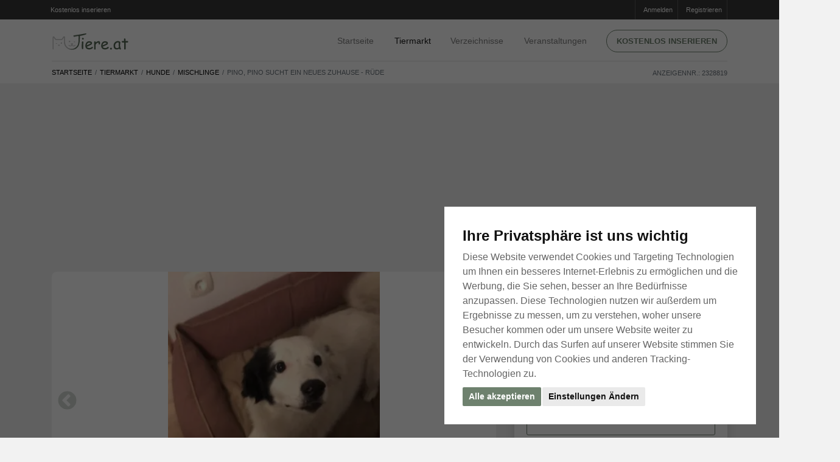

--- FILE ---
content_type: text/html; charset=utf-8
request_url: https://www.tiere.at/Hunde/Pino-Pino-sucht-ein-neues-Zuhause-Ruede_2328819.html
body_size: 83715
content:
<!doctype html>
<html lang="de">
	<head>
		<meta http-equiv="content-type" content="text/html;charset=utf-8" />

		<title>Pino, Pino sucht ein neues Zuhause - Rüde auf Tiere.at</title>
			<meta name="description" content="Pino ist ca 15 kg schwer und 14 Monate alt Er ist sehr
ausgeglichen lieb verschmust Er versteht sich gut mit anderen Hunden mit Katzen jedoch nicht Er liebt Kinder und ist sehr vorsichtig im Umgang mit ihnen Der Hund ist gechipt geimpft" />
			<meta name="keywords" content="Tiere, Hunde, Katzen, Pferde, Aquarium, Tierheim, Tierbedarf, Fische, Meerschweinchen, Kaninchen, Hamster, Schlangen, Reptilien, Tierarzt" />
			<meta name="robots" content="index, follow" />
		
		<meta property="og:title" content="Pino, Pino sucht ein neues Zuhause - Rüde auf Tiere.at" />
		<meta property="og:description" content="Pino ist ca 15 kg schwer und 14 Monate alt Er ist sehr
ausgeglichen lieb verschmust Er versteht sich gut mit anderen Hunden mit Katzen jedoch nicht Er liebt Kinder und ist sehr vorsichtig im Umgang mit ihnen Der Hund ist gechipt geimpft" />
			<meta property="og:url" content="https://www.tiere.at/Hunde/Pino-Pino-sucht-ein-neues-Zuhause-Ruede_2328819.html" />
			<meta property="og:image" content="https://bilder.tiere.de/Hunde/Pino-Pino-sucht-ein-neues-Zuhause-Ruede-T_1646932511.4317844.jpg" />

		<meta name="viewport" content="width=device-width, initial-scale=1, shrink-to-fit=no" />

		<link rel="apple-touch-icon" sizes="180x180" href="/images/favicons/apple-touch-icon.png?v=8jlwKONo7E">
		<link rel="icon" type="image/png" sizes="32x32" href="/images/favicons/favicon-32x32.png?v=8jlwKONo7E">
		<link rel="icon" type="image/png" sizes="16x16" href="/images/favicons/favicon-16x16.png?v=8jlwKONo7E">
		<link rel="manifest" href="/images/favicons/site.webmanifest?v=8jlwKONo7E">
			
		<link rel="shortcut icon" href="/images/favicons/favicon.ico?v=8jlwKONo7E" color="#ffffff"  media="(prefers-color-scheme:dark)">
		<link rel="shortcut icon" href="/images/favicons/favicon.ico?v=8jlwKONo7E" color="#465843"  media="(prefers-color-scheme:light)">
		
		<meta name="msapplication-TileColor" content="#da532c">
		<meta name="msapplication-config" content="/images/favicons/browserconfig.xml?v=8jlwKONo7E">
		<meta name="theme-color" content="#ffffff">
			
			
		<link rel="apple-touch-icon" sizes="180x180" href="/images/favicons/apple-touch-icon.png?v=kPL9J25ka8">
		<link rel="icon" type="image/png" sizes="32x32" href="/images/favicons/favicon-32x32.png?v=kPL9J25ka8">
		<link rel="icon" type="image/png" sizes="16x16" href="/images/favicons/favicon-16x16.png?v=kPL9J25ka8">
		<link rel="manifest" href="/images/favicons/site.webmanifest?v=kPL9J25ka8">
		
		<link rel="mask-icon" href="/images/favicons/safari-pinned-tab.svg?v=kPL9J25ka8" color="#ffffff"  media="(prefers-color-scheme:dark)">
		<link rel="mask-icon" href="/images/favicons/safari-pinned-tab.svg?v=kPL9J25ka8" color="#465843"  media="(prefers-color-scheme:light)">
		
		
		
		<link rel="shortcut icon" href="/images/favicons/favicon.ico?v=kPL9J25ka8">
		<meta name="msapplication-TileColor" content="#00a300">
		<meta name="msapplication-config" content="/images/favicon/browserconfig.xml?v=kPL9J25ka8">
		<meta name="theme-color" content="#ffffff">
		
		
		
		
		<link rel="dns-prefetch" href="//google-analytics.com" crossorigin />
		<link rel="preconnect" href="//google-analytics.com" crossorigin />
		<link rel="dns-prefetch" href="//fonts.googleapis.com" crossorigin />
		<link rel="preconnect" href="//fonts.googleapis.com" crossorigin />
		
		
		
			<link rel="stylesheet" type="text/css" media="screen,tv" href="https://bilder.tiere.de/css/a6eebd94e0b14a8fe29b44013579a2bd/bootstrap.min.css" />
			<link rel="stylesheet" type="text/css" media="screen,tv" href="https://bilder.tiere.de/css/a6eebd94e0b14a8fe29b44013579a2bd/slick/slick.css" />
			<link rel="stylesheet" type="text/css" media="screen,tv" href="https://bilder.tiere.de/css/a6eebd94e0b14a8fe29b44013579a2bd/slick/slick-theme.css" />
			<link rel="stylesheet" type="text/css" media="screen,tv" href="https://bilder.tiere.de/css/a6eebd94e0b14a8fe29b44013579a2bd/tiere.css" />
		

			<link rel="alternate" type="application/rss+xml" href="/rss.php" />
			<link rel="canonical" href="https://www.tiere.at/Hunde/Pino-Pino-sucht-ein-neues-Zuhause-Ruede_2328819.html" />
		<script>(adsbygoogle=window.adsbygoogle||[]).requestNonPersonalizedAds=1;</script>
		
		
	<!-- Google tag (gtag.js) -->
	<script async src="https://www.googletagmanager.com/gtag/js?id=G-TZKST97Q2J"></script>
	<script>
	  window.dataLayer = window.dataLayer || [];
	  function gtag(){dataLayer.push(arguments);}
	  gtag('js', new Date());
	
	  gtag('config', 'G-TZKST97Q2J');
	</script>
	</head>

	<body class="wuff-item">
	
		<div class="page webp sub-page">
			<header class="hero norounds">
				<div class="hero-wrapper">
					<!--============ Secondary Navigation ===============================================================-->
					<div class="secondary-navigation">
						<div class="container">
							<ul class="left d-none d-sm-block" style="margin-left: -15px;">
								<li>
									<a href="/mein">
										<i class="fa fa-sign-in"></i> Kostenlos inserieren
									</a>
								</li>
							</ul>
							<!--end left-->
							<ul class="right">
								
									<li>
										<a href="/mein">
										<i class="fa fa-sign-in"></i>Anmelden
										</a>
									</li>
									<li>
										<a href="/registrieren">
										<i class="fa fa-pencil-square-o"></i>Registrieren
										</a>
									</li>
							</ul>
							<!--end right-->
						</div>
						<!--end container-->
					</div>
					<!--============ End Secondary Navigation ===========================================================-->
					<!--============ Main Navigation ====================================================================-->
					<div class="main-navigation">
						<div class="container">
							<nav class="navbar navbar-expand-lg navbar-light justify-content-between mb-0">
                                                      <a class="navbar-toggler  navbar-toggler-left" href="#back" onclick="window.history.back();return false" title="Tiere.de - Zurück">
                                                            <svg width="1.3em" height="1.3em" version="1.2" baseProfile="tiny" id="Ebene_1" xmlns="http://www.w3.org/2000/svg" xmlns:xlink="http://www.w3.org/1999/xlink"
                                                             x="0px" y="0px" viewBox="0 0 54.7 93.6" xml:space="preserve">
                                                                  <g>
                                                                        <path fill="#6e816e" d="M16.2,49.6l36.1-36.1c1.5-1.5,2.3-3.6,2.3-5.6c0-2-0.8-4-2.3-5.6C50.8,0.8,48.8,0,46.8,0c-2,0-4,0.8-5.6,2.3L2.3,41.2l0,0
                                                                              c-2.4,2.3-3.1,6-1.4,9.3c0.4,0.7,0.9,1.3,1.4,1.9h0l38.9,38.9l0,0c1.5,1.5,3.6,2.3,5.6,2.3c2,0,4-0.8,5.6-2.3
                                                                              c1.5-1.5,2.3-3.6,2.3-5.6c0-2-0.8-4-2.3-5.6"/>
                                                                  </g>
                                                            </svg>
                                                      
                                                      </a>	
								<a class="navbar-brand mx-auto" href="/" title="Startseite">
                                                            <img src="/images/logo.at.svg" width="130" height="27" alt="Tiere.at" />
								</a>
								<button class="navbar-toggler collapsed navbar-toggler-right" type="button" data-toggle="collapse" data-target="#navbar" aria-controls="navbar" aria-expanded="false" aria-label="Toggle navigation">
									<span class="icon-bar"></span>
									<span class="icon-bar"></span>
									<span class="icon-bar"></span>
								</button>
								
								<div class="collapse navbar-collapse" id="navbar">
	<!--Main navigation list-->
	<ul class="navbar-nav">
		<li class="nav-item pt-4 pt-md-0">
			<a class="nav-link" href="/" title="Tiere.de Startseite">Startseite</a>
		</li>
		<li class="nav-item dropdown active">
			<a class="nav-link d-inline-block pr-2 pr-sm-4" href="/Kleinanzeigen" title="Tier Kleinanzeigen">Tiermarkt</a> 
			<a href="#" class="d-inline-block d-md-none dropdown-toggler" id="navbarDropdownMenuLink" data-toggle="dropdown" aria-haspopup="true" aria-expanded="false">
				<svg width="1em" height="1em" viewBox="0 0 16 16" class="bi bi-chevron-down" fill="currentColor" xmlns="http://www.w3.org/2000/svg">
					<path fill-rule="evenodd" d="M1.646 4.646a.5.5 0 0 1 .708 0L8 10.293l5.646-5.647a.5.5 0 0 1 .708.708l-6 6a.5.5 0 0 1-.708 0l-6-6a.5.5 0 0 1 0-.708z"/>
				</svg>
			</a>
			<div class="dropdown-menu" aria-labelledby="navbarDropdownMenuLink">
			<ul class="wuff-tiermarkt-rubriken d-block d-md-none">
					<li class="nav-item">
						<a href="/Hunde" title="Hunde Tiermarkt" class="nav-link icon active">
							Hunde 
						</a>
						
					</li>
					<li class="nav-item">
						<a href="/Katzen" title="Katzen Tiermarkt" class="nav-link icon">
							Katzen 
						</a>
						
					</li>
					<li class="nav-item">
						<a href="/Pferde" title="Pferde Tiermarkt" class="nav-link icon">
							Pferde 
						</a>
						
					</li>
					<li class="nav-item">
						<a href="/Kleintiere" title="Kleintiere Tiermarkt" class="nav-link icon">
							Kleintiere 
						</a>
						
					</li>
					<li class="nav-item">
						<a href="/Reptilien" title="Reptilien Tiermarkt" class="nav-link icon">
							Reptilien 
						</a>
						
					</li>
					<li class="nav-item">
						<a href="/Spinnen" title="Spinnen Tiermarkt" class="nav-link icon">
							Spinnen 
						</a>
						
					</li>
					<li class="nav-item">
						<a href="/V%C3%B6gel" title="Vögel Tiermarkt" class="nav-link icon">
							Vögel 
						</a>
						
					</li>
					<li class="nav-item">
						<a href="/Fische" title="Fische Tiermarkt" class="nav-link icon">
							Fische 
						</a>
						
					</li>
					<li class="nav-item">
						<a href="/Nutztiere" title="Nutztiere Tiermarkt" class="nav-link icon">
							Nutztiere 
						</a>
						
					</li>
			</ul>
			</div>
		</li>
		<li class="nav-item">
			<a class="nav-link" href="/Verzeichnisse" title="Tier Verzeichnisse">Verzeichnisse</a>
		</li>
		<li class="nav-item">
			<a class="nav-link" href="/Veranstaltungen" title="Tier Veranstaltungen">Veranstaltungen</a>
		</li>
		<li class="nav-item d-none d-md-block">
			<a href="/mein" class="btn btn-primary text-caps btn-rounded btn-framed" title="Kostenlos inserieren auf Tiere.de">Kostenlos inserieren </a>
		</li>
		<li class="nav-item d-md-none">
			<a href="/mein" class="btn btn-primary text-caps btn-rounded btn-framed" title="Kostenlos inserieren auf Tiere.de">Anmelden</a>
		</li>
	</ul>
	<!--Main navigation list-->
</div>
<!--end navbar-collapse-->

							</nav>
							<!--end navbar-->
						</div>
						<!--end container-->
					</div>
					<!--============ End Main Navigation ================================================================-->
				</div>
				<!--end hero-wrapper-->
			</header>
			<!--end hero-->
			<!--*********************************************************************************************************-->
			<!--************ CONTENT ************************************************************************************-->
			<!--*********************************************************************************************************-->
			<section class="content">
				
								<section class="block content-header pb-0 pt-0">
<div class="container">
<div class="row flex-column-reverse flex-md-row">
<div class="col-12 pb-0">
<nav aria-label="breadcrumb " class="listing-crumb">
<ol class="breadcrumb">
<li class="breadcrumb-item d-md-block d-none"><a href="/" title="Tiermarkt für Hunde Katzen Pferde">Startseite</a></li>
<li class="breadcrumb-item d-md-block d-none"><a href="/Kleinanzeigen" title="Tiermarkt">Tiermarkt</a></li>
<li class="breadcrumb-item"><a href="/Hunde">Hunde</a></li>
<li class="breadcrumb-item"><a href="/Hunde/Mischlinge">Mischlinge</a></li>
<li class="breadcrumb-item active mr-auto" aria-current="page">Pino, Pino sucht ein neues Zuhause - Rüde</li>
</ol>
<div class="wuff-inum">
Anzeigennr.: 2328819
</div>
</nav>
</div>

</div>
</div>
<!--end container-->
</section>

<section class="block pt-4 pt-md-5">
<div class="container">
<section class="mb-3 mb-md-5">
<div class="ad leaderboard">
<!-- Tiere / Detail / Leaderboard -->
<ins class="adsbygoogle d-block slot-leader"
data-ad-client="ca-pub-7176323234405639"
data-ad-slot="5026921237"></ins>
<script>
(adsbygoogle = window.adsbygoogle || []).push({});
</script>
</div>
</section>


<div class="row">
<!--============ Listing Detail =============================================================-->
<div class="col-md-12">
<div class="row">
<!--Gallery Carousel-->

<div class="col-sm-12 col-md-7 col-lg-8 mr-auto">

<div class="gallery-carousel">
<a href="/Hunde/Pino-Pino-sucht-ein-neues-Zuhause-Ruede_2328819-bilder.html">
<div class="gallery-carousel-image-wrapper">
<img data-lazy="https://bilder.tiere.de/Hunde/Pino-Pino-sucht-ein-neues-Zuhause-Ruede-T_1646932511.4317844.webp" alt="Pino, Pino sucht ein neues Zuhause - Rüde" src="" />
</div>
</a>
<a href="/Hunde/Pino-Pino-sucht-ein-neues-Zuhause-Ruede_2328819-bilder.html">
<div class="gallery-carousel-image-wrapper">
<img data-lazy="https://bilder.tiere.de/Hunde/Pino-Pino-sucht-ein-neues-Zuhause-Ruede-T_1646932511.771915.webp" alt="Pino, Pino sucht ein neues Zuhause - Rüde" src="" />
</div>
</a>
<a href="/Hunde/Pino-Pino-sucht-ein-neues-Zuhause-Ruede_2328819-bilder.html">
<div class="gallery-carousel-image-wrapper">
<img data-lazy="https://bilder.tiere.de/Hunde/Pino-Pino-sucht-ein-neues-Zuhause-Ruede-T_1646932512.0095701.webp" alt="Pino, Pino sucht ein neues Zuhause - Rüde" src="" />
</div>
</a>
<a href="/Hunde/Pino-Pino-sucht-ein-neues-Zuhause-Ruede_2328819-bilder.html">
<div class="gallery-carousel-image-wrapper">
<img data-lazy="https://bilder.tiere.de/Hunde/Pino-Pino-sucht-ein-neues-Zuhause-Ruede-T_1646932512.1108472.webp" alt="Pino, Pino sucht ein neues Zuhause - Rüde" src="" />
</div>
</a>
<a href="/Hunde/Pino-Pino-sucht-ein-neues-Zuhause-Ruede_2328819-bilder.html">
<div class="gallery-carousel-image-wrapper">
<img data-lazy="https://bilder.tiere.de/Hunde/Pino-Pino-sucht-ein-neues-Zuhause-Ruede-T_1646932512.3043442.webp" alt="Pino, Pino sucht ein neues Zuhause - Rüde" src="" />
</div>
</a>
<a href="/Hunde/Pino-Pino-sucht-ein-neues-Zuhause-Ruede_2328819-bilder.html">
<div class="gallery-carousel-image-wrapper">
<img data-lazy="https://bilder.tiere.de/Hunde/Pino-Pino-sucht-ein-neues-Zuhause-Ruede-T_1646932512.4475384.webp" alt="Pino, Pino sucht ein neues Zuhause - Rüde" src="" />
</div>
</a>
<a href="/Hunde/Pino-Pino-sucht-ein-neues-Zuhause-Ruede_2328819-bilder.html">
<div class="gallery-carousel-image-wrapper">
<img data-lazy="https://bilder.tiere.de/Hunde/Pino-Pino-sucht-ein-neues-Zuhause-Ruede-T_1646932512.5954254.webp" alt="Pino, Pino sucht ein neues Zuhause - Rüde" src="" />
</div>
</a>
<a href="/Hunde/Pino-Pino-sucht-ein-neues-Zuhause-Ruede_2328819-bilder.html">
<div class="gallery-carousel-image-wrapper">
<img data-lazy="https://bilder.tiere.de/Hunde/Pino-Pino-sucht-ein-neues-Zuhause-Ruede-T_1646932512.83634.webp" alt="Pino, Pino sucht ein neues Zuhause - Rüde" src="" />
</div>
</a>
<a href="/Hunde/Pino-Pino-sucht-ein-neues-Zuhause-Ruede_2328819-bilder.html">
<div class="gallery-carousel-image-wrapper">
<img data-lazy="https://bilder.tiere.de/Hunde/Pino-Pino-sucht-ein-neues-Zuhause-Ruede-T_1646932513.1080906.webp" alt="Pino, Pino sucht ein neues Zuhause - Rüde" src="" />
</div>
</a>
<a href="/Hunde/Pino-Pino-sucht-ein-neues-Zuhause-Ruede_2328819-bilder.html">
<div class="gallery-carousel-image-wrapper">
<img data-lazy="https://bilder.tiere.de/Hunde/Pino-Pino-sucht-ein-neues-Zuhause-Ruede-T_1646932513.351624.webp" alt="Pino, Pino sucht ein neues Zuhause - Rüde" src="" />
</div>
</a>
<a href="/Hunde/Pino-Pino-sucht-ein-neues-Zuhause-Ruede_2328819-bilder.html">
<div class="gallery-carousel-image-wrapper">
<img data-lazy="https://bilder.tiere.de/Hunde/Pino-Pino-sucht-ein-neues-Zuhause-Ruede-T_1646932513.7580116.webp" alt="Pino, Pino sucht ein neues Zuhause - Rüde" src="" />
</div>
</a>
<a href="/Hunde/Pino-Pino-sucht-ein-neues-Zuhause-Ruede_2328819-bilder.html">
<div class="gallery-carousel-image-wrapper">
<img data-lazy="https://bilder.tiere.de/Hunde/Pino-Pino-sucht-ein-neues-Zuhause-Ruede-T_1646932514.0467138.webp" alt="Pino, Pino sucht ein neues Zuhause - Rüde" src="" />
</div>
</a>
</div>
<div class="gallery-carousel-thumbs mb-5">
<div class="thumb" style="background: url(https://bilder.tiere.de/Hunde/Pino-Pino-sucht-ein-neues-Zuhause-Ruede-T_1646932511.4317844.jpg);">
<img data-lazy="" src="https://bilder.tiere.de/Hunde/Pino-Pino-sucht-ein-neues-Zuhause-Ruede-T_1646932511.4317844.webp" alt="Pino, Pino sucht ein neues Zuhause - Rüde" class="lazyload" />
</div>

<div class="thumb" style="background: url(https://bilder.tiere.de/Hunde/Pino-Pino-sucht-ein-neues-Zuhause-Ruede-T_1646932511.771915.jpg);">
<img data-lazy="" src="https://bilder.tiere.de/Hunde/Pino-Pino-sucht-ein-neues-Zuhause-Ruede-T_1646932511.771915.webp" alt="Pino, Pino sucht ein neues Zuhause - Rüde" class="lazyload" />
</div>

<div class="thumb" style="background: url(https://bilder.tiere.de/Hunde/Pino-Pino-sucht-ein-neues-Zuhause-Ruede-T_1646932512.0095701.jpg);">
<img data-lazy="" src="https://bilder.tiere.de/Hunde/Pino-Pino-sucht-ein-neues-Zuhause-Ruede-T_1646932512.0095701.webp" alt="Pino, Pino sucht ein neues Zuhause - Rüde" class="lazyload" />
</div>

<div class="thumb" style="background: url(https://bilder.tiere.de/Hunde/Pino-Pino-sucht-ein-neues-Zuhause-Ruede-T_1646932512.1108472.jpg);">
<img data-lazy="" src="https://bilder.tiere.de/Hunde/Pino-Pino-sucht-ein-neues-Zuhause-Ruede-T_1646932512.1108472.webp" alt="Pino, Pino sucht ein neues Zuhause - Rüde" class="lazyload" />
</div>

<div class="thumb" style="background: url(https://bilder.tiere.de/Hunde/Pino-Pino-sucht-ein-neues-Zuhause-Ruede-T_1646932512.3043442.jpg);">
<img data-lazy="" src="https://bilder.tiere.de/Hunde/Pino-Pino-sucht-ein-neues-Zuhause-Ruede-T_1646932512.3043442.webp" alt="Pino, Pino sucht ein neues Zuhause - Rüde" class="lazyload" />
</div>

<div class="thumb" style="background: url(https://bilder.tiere.de/Hunde/Pino-Pino-sucht-ein-neues-Zuhause-Ruede-T_1646932512.4475384.jpg);">
<img data-lazy="" src="https://bilder.tiere.de/Hunde/Pino-Pino-sucht-ein-neues-Zuhause-Ruede-T_1646932512.4475384.webp" alt="Pino, Pino sucht ein neues Zuhause - Rüde" class="lazyload" />
</div>

<div class="thumb" style="background: url(https://bilder.tiere.de/Hunde/Pino-Pino-sucht-ein-neues-Zuhause-Ruede-T_1646932512.5954254.jpg);">
<img data-lazy="" src="https://bilder.tiere.de/Hunde/Pino-Pino-sucht-ein-neues-Zuhause-Ruede-T_1646932512.5954254.webp" alt="Pino, Pino sucht ein neues Zuhause - Rüde" class="lazyload" />
</div>

<div class="thumb" style="background: url(https://bilder.tiere.de/Hunde/Pino-Pino-sucht-ein-neues-Zuhause-Ruede-T_1646932512.83634.jpg);">
<img data-lazy="" src="https://bilder.tiere.de/Hunde/Pino-Pino-sucht-ein-neues-Zuhause-Ruede-T_1646932512.83634.webp" alt="Pino, Pino sucht ein neues Zuhause - Rüde" class="lazyload" />
</div>

<div class="thumb" style="background: url(https://bilder.tiere.de/Hunde/Pino-Pino-sucht-ein-neues-Zuhause-Ruede-T_1646932513.1080906.jpg);">
<img data-lazy="" src="https://bilder.tiere.de/Hunde/Pino-Pino-sucht-ein-neues-Zuhause-Ruede-T_1646932513.1080906.webp" alt="Pino, Pino sucht ein neues Zuhause - Rüde" class="lazyload" />
</div>

<div class="thumb" style="background: url(https://bilder.tiere.de/Hunde/Pino-Pino-sucht-ein-neues-Zuhause-Ruede-T_1646932513.351624.jpg);">
<img data-lazy="" src="https://bilder.tiere.de/Hunde/Pino-Pino-sucht-ein-neues-Zuhause-Ruede-T_1646932513.351624.webp" alt="Pino, Pino sucht ein neues Zuhause - Rüde" class="lazyload" />
</div>

<div class="thumb" style="background: url(https://bilder.tiere.de/Hunde/Pino-Pino-sucht-ein-neues-Zuhause-Ruede-T_1646932513.7580116.jpg);">
<img data-lazy="" src="https://bilder.tiere.de/Hunde/Pino-Pino-sucht-ein-neues-Zuhause-Ruede-T_1646932513.7580116.webp" alt="Pino, Pino sucht ein neues Zuhause - Rüde" class="lazyload" />
</div>

<div class="thumb" style="background: url(https://bilder.tiere.de/Hunde/Pino-Pino-sucht-ein-neues-Zuhause-Ruede-T_1646932514.0467138.jpg);">
<img data-lazy="" src="https://bilder.tiere.de/Hunde/Pino-Pino-sucht-ein-neues-Zuhause-Ruede-T_1646932514.0467138.webp" alt="Pino, Pino sucht ein neues Zuhause - Rüde" class="lazyload" />
</div>

</div>

<div class="mb-0 mt-4 mb-md-5 mt-md-5">
<div class="ad">

<!-- Tiere InArticle ad -->
<div class="ad inarticle d-none d-md-block mt-0">
<!-- Tiere / Detail / Description top -->
<ins class="adsbygoogle d-none d-md-block"
data-ad-client="ca-pub-7176323234405639"
data-ad-slot="5177813098"
data-ad-format="auto"
data-full-width-responsive="true"></ins>
<script>
(adsbygoogle = window.adsbygoogle || []).push({});
</script>
</div>

<div class="ad inarticle d-inline-block d-md-none mt-0">
<!-- Tiere / Detail / Description top Mobile -->
<ins class="adsbygoogle d-inline-block d-md-none"
style="width:345px;height:70px"
data-ad-client="ca-pub-7176323234405639"
data-ad-slot="7162129981"></ins>
<script>
(adsbygoogle = window.adsbygoogle || []).push({});
</script>
</div>

</div>

</div>




<div class="page-title pt-4 pb-4 pb-md-3">
<div class="row mb-2">
<div class="col-md-12 w-100 title-wrapper">
<h1 class="mt-0">Pino, Pino sucht ein neues Zuhause - Rüde</h1>

<div class="location opacity-50">
<a href="#">Niederösterreich</a>
<time class="wuff-date published" datetime="2022-03-11T07:36:36+00:00" itemprop="datePublished">vor 3 Jahren</time>
<time class="wuff-date updated" datetime="2022-03-11T07:36:36+00:00" itemprop="dateModified">vor 3 Jahren</time>
</div>

<div class="mt-3">
auf Anfrage
</div>
</div>
</div>
</div>

<hr class="d-md-none mt-0 mb-0" />

<nav class="mt-0 mt-md-3">
<div class="nav nav-tabs" id="nav-tab" role="tablist">
<a class="nav-item nav-link active" id="nav-beschreibung-tab" data-toggle="tab" href="#nav-beschreibung" role="tab" aria-controls="nav-beschreibung" aria-selected="true">Beschreibung</a>
<a class="nav-item nav-link" id="nav-details-tab" data-toggle="tab" href="#nav-details" role="tab" aria-controls="nav-details" aria-selected="false">Details</a>
<a class="nav-item nav-link d-md-none" href="#anbieter" role="tab" aria-controls="anbieter">Anbieter</a>
</div>
</nav>


<div class="tab-content" id="nav-tabContent">
<div class="tab-pane fade show active" id="nav-beschreibung" role="tabpanel" aria-labelledby="nav-beschreibung-tab">
<!--Description-->
<section class="mb-5">
<p>
Pino ist ca 15 kg schwer und 14 Monate alt. Er ist sehr<br />ausgeglichen, lieb, verschmust. Er versteht sich gut mit anderen Hunden, mit Katzen jedoch nicht. Er liebt Kinder und ist sehr vorsichtig im Umgang mit ihnen. Er braucht verantwortungsvolle Menschen, welche bereit sind ihn sein ganzes Hundeleben lang als Familienmitglied zu sehen und seine Bedürfnisse zu erfüllen. Pino wird nicht an Menschen unter 30 Jahren vermittelt. Eine ländliche Umgebung ist von Vorteil, da er das Leben in der Stadt nicht kennt. Der Hund ist gechipt, geimpft, von Parasiten befreit und besitzt einen Reisepass.<br />Bei schriftlichen Anfragen ersuchen wir um<br />Telefonnummer sowie kurze Beschreibung Ihrer<br />Lebensumstände und Info über bisherige<br />Hundeerfahrung. Reine Preisanfragen werden nicht<br />beantwortet.<br />Bei ernsthaftem Interesse bitten wir um<br />Kontaktaufnahme unter der Nummer: 06764847434
</p>
</section>
<!--end Description-->
</div>
<div class="tab-pane fade" id="nav-details" role="tabpanel" aria-labelledby="nav-details-tab">
<!--Details & Options-->
<section class="mb-4">
<dl class="columns-2">
<dt>Name</dt>
<dd>
Pino
</dd>
<dt>Preis</dt>
<dd>
auf Anfrage
</dd>
<dt>Anzahl</dt><dd>1</dd>
<dt>Kategorie</dt><dd>Hunde</dd>
<dt>Unterkategorie</dt><dd>Mischlinge</dd>
<dt> Rasse </dt>
<dd>-</dd>
<dt class="label">Geschlecht</dt>
<dd>Rüde</dd>
<dt class="label">Alter</dt>
<dd>1 Jahr 2 Monate</dd>
<dt class="label">Ausbildung</dt>
<dd>Keine Ausbildung</dd>
<dt>Felltyp</dt>
<dd>kurzhaar</dd>
<dt>Anzeigennr</dt>
<dd>2328819</dd>
</dl>
</section>
<!--end Details and Options-->
</div>
<div class="tab-pane fade" id="nav-standort" role="tabpanel" aria-labelledby="nav-standort-tab">

</div>
<div class="tab-pane fade" id="nav-anbieter" role="tabpanel" aria-labelledby="nav-anbieter-tab">

</div>
</div>

</div>


<div class="col-md-5 col-lg-4 mt-5 mt-sm-5 mt-md-0">
<aside class="sidebar">
<!--Anbieter-->
<section>
<a name="anbieter" />
<!--end container-->
<div class="box">
<div class="author">
<div class="author-description ml-0">
Marko Winkov
</div>
<!--end author-description-->
</div>
<hr>
Adresse &amp; Kontakt
<address class="pt-2">
<span class="font-weight-normal">
Marko Winkov
<br>2500 Baden<br>
Austria<br />






</address>
<!--end author-->
<hr class="mt-4">

<div class="pt-0 pb-4 justify-content-between">

<a href="#modal_item_ask" data-toggle="modal" class="btn btn-primary text-caps btn-framed w-100 mb-4">Anfrage senden </a>

<a href="/Alle-Inserate/Marko-Winkov-510847" class="btn btn-primary text-caps btn-framed w-100 mr-3">Alle Inserate (117)</a>

</div>
</div>

<div class="wuff-share wuff-outline-box mt-0 pb-0 pt-2 mt-5">

<span class="d-block w-100 pt-2 mt-4 mb-4 text-secondary text-center opacity-70">Anzeige weiterempfehlen</span>

<div class="wuff-social-links d-flex pt-0 justify-content-between  px-3 mx-5 mb-5">
<a href="https://www.facebook.com/sharer/sharer.php?u=https%3A%2F%2Fwww.Tiere.at%2FHunde%2FPino-Pino-sucht-ein-neues-Zuhause-Ruede_2328819.html" title="Weiterempfehlen &uuml;ber Facebook">
<svg width="2em" viewBox="-110 1 511 511.99996" xmlns="http://www.w3.org/2000/svg"><path d="m180 512h-81.992188c-13.695312 0-24.835937-11.140625-24.835937-24.835938v-184.9375h-47.835937c-13.695313 0-24.835938-11.144531-24.835938-24.835937v-79.246094c0-13.695312 11.140625-24.835937 24.835938-24.835937h47.835937v-39.683594c0-39.347656 12.355469-72.824219 35.726563-96.804688 23.476562-24.089843 56.285156-36.820312 94.878906-36.820312l62.53125.101562c13.671875.023438 24.792968 11.164063 24.792968 24.835938v73.578125c0 13.695313-11.136718 24.835937-24.828124 24.835937l-42.101563.015626c-12.839844 0-16.109375 2.574218-16.808594 3.363281-1.152343 1.308593-2.523437 5.007812-2.523437 15.222656v31.351563h58.269531c4.386719 0 8.636719 1.082031 12.289063 3.121093 7.878906 4.402344 12.777343 12.726563 12.777343 21.722657l-.03125 79.246093c0 13.6875-11.140625 24.828125-24.835937 24.828125h-58.46875v184.941406c0 13.695313-11.144532 24.835938-24.839844 24.835938zm-76.8125-30.015625h71.632812v-193.195313c0-9.144531 7.441407-16.582031 16.582032-16.582031h66.726562l.027344-68.882812h-66.757812c-9.140626 0-16.578126-7.4375-16.578126-16.582031v-44.789063c0-11.726563 1.191407-25.0625 10.042969-35.085937 10.695313-12.117188 27.550781-13.515626 39.300781-13.515626l36.921876-.015624v-63.226563l-57.332032-.09375c-62.023437 0-100.566406 39.703125-100.566406 103.609375v53.117188c0 9.140624-7.4375 16.582031-16.578125 16.582031h-56.09375v68.882812h56.09375c9.140625 0 16.578125 7.4375 16.578125 16.582031zm163.0625-451.867187h.003906zm0 0"/></svg>
</a> 
<a href="https://twitter.com/share?url=https%3A%2F%2Fwww.Tiere.at%2FHunde%2FPino-Pino-sucht-ein-neues-Zuhause-Ruede_2328819.html" title="Weiterempfehlen &uuml;ber Twitter">
<svg width="2em" viewBox="0 -45 512.00013 512" xmlns="http://www.w3.org/2000/svg"><path d="m194.816406 422.710938c-85.453125 0-152.992187-14.929688-185.304687-40.953126l-.628907-.507812-.570312-.570312c-7.675781-7.679688-10.191406-17.753907-6.894531-27.636719l.300781-.820313c4-10.003906 13.800781-16.738281 24.421875-16.800781 21.859375-.378906 40.984375-2.984375 58.339844-8.042969-27.683594-12.875-46.914063-35.167968-58.355469-67.433594-3.847656-10.0625-.527344-21.21875 8.339844-27.871093 2.1875-1.644531 4.660156-2.886719 7.277344-3.71875-15.382813-17.757813-26.746094-37.964844-33.109376-59.335938l-.199218-.664062-.136719-.679688c-2.160156-10.808593 2.671875-21.921875 11.527344-26.707031 3.714843-2.132812 7.75-3.238281 11.800781-3.332031-4.367188-9.40625-7.542969-19.0625-9.425781-28.777344-5.226563-26.921875-.914063-53.910156 12.8125-80.214844l3.175781-6.351562c2.542969-5.082031 7.402344-8.652344 13.003906-9.5625 5.601563-.90625 11.34375.945312 15.355469 4.957031l5.785156 5.792969c45.703125 47.914062 86.640625 70.648437 157.417969 86.203125 3.160156-27.167969 14.90625-52.421875 33.855469-72.296875 22.550781-23.648438 52.664062-36.917969 84.792969-37.371094h.210937c23.441406 0 52.519531 13.382813 70.105469 22.820313 15.085937-4.9375 33.261718-12.582032 52.121094-20.664063 8.824218-4.140625 19.703124-2.2460938 26.640624 4.691406 6.800782 6.800781 8.6875 16.390625 5.078126 25.710938-1.371094 3.816406-2.925782 7.5625-4.65625 11.226562 2.582031 1.183594 4.945312 2.789063 6.941406 4.785157 6.035156 6.035156 8.550781 15.480468 6.40625 24.066406l-.230469.816406c-7.226563 23.289062-21.109375 42.257812-39.46875 54.164062-3.066406 163.285157-126.027344 295.078126-276.730469 295.078126zm-156.511718-57.675782c30.449218 17.226563 88.476562 27.648438 156.511718 27.648438 65.410156 0 127.136719-28.082032 173.804688-79.074219 47.050781-51.410156 72.960937-119.679687 72.960937-192.234375v-.816406c0-6.570313 3.617188-12.566406 9.4375-15.652344 11.808594-6.253906 21.371094-16.90625 27.589844-30.527344-6.414063 1.011719-12.933594-1.5625-16.929687-6.929687-4.644532-6.238281-4.695313-14.664063-.128907-20.957031 2.464844-3.398438 4.699219-6.933594 6.691407-10.589844-16.285157 6.839844-31.75 12.972656-45.175782 17.046875-4.878906 1.476562-10.316406.898437-14.773437-1.589844-23.902344-13.316406-46.164063-21.277344-59.585938-21.316406-49.527343.757812-89.796875 43.175781-89.796875 94.605469 0 5.316406-2.359375 10.300781-6.464844 13.679687-4.109374 3.375-9.453124 4.726563-14.671874 3.695313-81.609376-16.078126-129.96875-40.1875-180.257813-90.722657-7.207031 17.269531-9.175781 34.664063-5.84375 51.839844 3.378906 17.398437 12.367187 34.832031 25.996094 50.414063 5.179687 5.914062 5.867187 14.375 1.710937 21.050781-4.140625 6.652343-12.011718 9.761719-19.578125 7.734375-5.914062-1.585938-11.351562-3.667969-16.507812-6.34375 10.503906 22.816406 28.570312 43.917968 51.28125 59.480468 6.582031 4.511719 9.332031 12.921876 6.691406 20.453126-2.644531 7.542968-10.03125 12.398437-18.015625 11.804687-8.699219-.644531-16.40625-2.296875-23.5-5.082031 12.734375 25.933594 33.082031 40.203125 64.429688 45.65625 7.464843 1.300781 13.277343 7.195312 14.464843 14.667968 1.191407 7.472657-2.507812 14.878907-9.199219 18.429688-26.71875 14.164062-55.921874 21.765625-91.140624 23.628906zm0 0"/></svg>
</a>
<a href="https://api.whatsapp.com/send?text=https%3A%2F%2Fwww.Tiere.at%2FHunde%2FPino-Pino-sucht-ein-neues-Zuhause-Ruede_2328819.html" title="Weiterempfehlen &uuml;ber WhatsApp">
<svg width="2em" viewBox="0 0 512 512" xmlns="http://www.w3.org/2000/svg"><path d="m439.277344 72.722656c-46.898438-46.898437-109.238282-72.722656-175.566406-72.722656-.003907 0-.019532 0-.023438 0-32.804688.00390625-64.773438 6.355469-95.011719 18.882812-30.242187 12.527344-57.335937 30.640626-80.535156 53.839844-46.894531 46.894532-72.71875 109.246094-72.71875 175.566406 0 39.550782 9.542969 78.855469 27.625 113.875l-41.734375 119.226563c-2.941406 8.410156-.859375 17.550781 5.445312 23.851563 4.410157 4.414062 10.214844 6.757812 16.183594 6.757812 2.558594 0 5.144532-.429688 7.667969-1.3125l119.226563-41.730469c35.019531 18.082031 74.324218 27.625 113.875 27.625 66.320312 0 128.667968-25.828125 175.566406-72.722656 46.894531-46.894531 72.722656-109.246094 72.722656-175.566406 0-66.324219-25.824219-128.675781-72.722656-175.570313zm-21.234375 329.902344c-41.222657 41.226562-96.035157 63.925781-154.332031 63.925781-35.664063 0-71.09375-8.820312-102.460938-25.515625-5.6875-3.023437-12.410156-3.542968-18.445312-1.429687l-108.320313 37.910156 37.914063-108.320313c2.113281-6.042968 1.589843-12.765624-1.433594-18.449218-16.691406-31.359375-25.515625-66.789063-25.515625-102.457032 0-58.296874 22.703125-113.109374 63.925781-154.332031 41.21875-41.21875 96.023438-63.921875 154.316406-63.929687h.019532c58.300781 0 113.109374 22.703125 154.332031 63.929687 41.226562 41.222657 63.929687 96.03125 63.929687 154.332031 0 58.300782-22.703125 113.113282-63.929687 154.335938zm0 0"/><path d="m355.984375 270.46875c-11.421875-11.421875-30.007813-11.421875-41.429687 0l-12.492188 12.492188c-31.019531-16.902344-56.121094-42.003907-73.027344-73.023438l12.492188-12.492188c11.425781-11.421874 11.425781-30.007812 0-41.429687l-33.664063-33.664063c-11.421875-11.421874-30.007812-11.421874-41.429687 0l-26.929688 26.929688c-15.425781 15.425781-16.195312 41.945312-2.167968 74.675781 12.179687 28.417969 34.46875 59.652344 62.761718 87.945313 28.292969 28.292968 59.527344 50.582031 87.945313 62.761718 15.550781 6.664063 29.695312 9.988282 41.917969 9.988282 13.503906 0 24.660156-4.058594 32.757812-12.15625l26.929688-26.933594v.003906c5.535156-5.535156 8.582031-12.890625 8.582031-20.714844 0-7.828124-3.046875-15.183593-8.582031-20.714843zm-14.5 80.792969c-4.402344 4.402343-17.941406 5.945312-41.609375-4.195313-24.992188-10.710937-52.886719-30.742187-78.542969-56.398437s-45.683593-53.546875-56.394531-78.539063c-10.144531-23.667968-8.601562-37.210937-4.199219-41.613281l26.414063-26.414063 32.625 32.628907-15.636719 15.640625c-7.070313 7.070312-8.777344 17.792968-4.242187 26.683594 20.558593 40.3125 52.734374 72.488281 93.046874 93.046874 8.894532 4.535157 19.617188 2.832032 26.6875-4.242187l15.636719-15.636719 32.628907 32.628906zm0 0"/></svg>
</a>
<a href="mailto:?subject=Pino%2C+Pino+sucht+ein+neues+Zuhause+-+R%C3%BCde&body=https%3A%2F%2Fwww.Tiere.at%2FHunde%2FPino-Pino-sucht-ein-neues-Zuhause-Ruede_2328819.html" title="Weiterempfehlen &uuml;ber Email">
<svg width="2em" viewBox="0 -100 512.00002 512" xmlns="http://www.w3.org/2000/svg"><path d="m494.535156 0h-477.070312c-9.628906 0-17.464844 7.835938-17.464844 17.464844v276.453125c0 9.628906 7.835938 17.460937 17.464844 17.460937h477.070312c9.628906 0 17.464844-7.832031 17.464844-17.460937v-276.453125c0-9.628906-7.835938-17.464844-17.464844-17.464844zm-464.503906 43.027344 143.507812 95.382812-143.507812 124.921875zm225.96875 114.128906-191.265625-127.125h382.53125zm-56.523438-1.511719 46.855469 31.144531c2.9375 1.953126 6.300781 2.929688 9.667969 2.929688 3.363281 0 6.730469-.980469 9.667969-2.929688l46.855469-31.144531 144.402343 125.703125h-401.851562zm138.984376-17.238281 143.507812-95.382812v220.308593zm0 0"/></svg>
</a>
</div>
</div>

<div class="mt-5 mb-2 wuff-common-links text-center">
<a href="#modal_item_notice" data-toggle="modal" class="btn btn-primary btn-framed w-100 mb-2 light-button">Hinweise f&uuml;r sicheres Handeln</a> 
<a href="#modal_item_abuse" data-toggle="modal" class="btn btn-primary btn-framed w-100 mt-2 light-button">Inserat an Tiere.at melden</a>
</div>
<!--end box-->
<div class="mt-5">
<div class="ad links">

<!-- Tiere / Detail / Sidebar -->
<ins class="adsbygoogle"
style="display:block"
data-ad-client="ca-pub-7176323234405639"
data-ad-slot="8686964647"
data-ad-format="auto"
data-full-width-responsive="true"></ins>
<script>
(adsbygoogle = window.adsbygoogle || []).push({});
</script>

</div>

</div>
</section>
<!--End Anbieter-->
</aside>
</div>

<div class="col-12">

<hr class="d-none d-md-block mt-2 mb-5" />

<div class="ad links">

<!-- Tiere / Detail / Description bottom -->
<ins class="adsbygoogle"
style="display:block"
data-ad-client="ca-pub-7176323234405639"
data-ad-slot="6775456484"
data-ad-format="link"
data-full-width-responsive="true"></ins>
<script>
(adsbygoogle = window.adsbygoogle || []).push({});
</script>

</div>

</div>

<!--============ Similar ====================================================================-->
<div class="col-md-12 has-scroll-reveal animation fadeInUp">
<section class="content-sidebar mt-5 has-scroll-reveal-content">
<h2>&Auml;hnliches</h2>
<div class="items wuff-card grid similar">
<div class="item">
<div class="wrapper">
<div class="title">
<a href="/Hunde/Pino-Pino-sucht-ein-neues-Zuhause-Ruede_2330121.html">Pino</a>
</div>
<div class="image">
<a href="/Hunde/Pino-Pino-sucht-ein-neues-Zuhause-Ruede_2330121.html" class="image-wrapper background-image "  title="Pino">

<img data-src="https://bilder.tiere.de/Hunde/Pino-Pino-sucht-ein-neues-Zuhause-Ruede-T_1649695320.938265.webp" alt="Pino" width="250" height="181" class="d-block lazyload">

</a>
</div>
<!--end image-->
<div class="location">
<span class="d-none d-sm-inline-block">2500</span> Niederösterreich
</div>

<div class="price">auf Anfrage</div>

<div class="meta">
<figure title="11.04.2022 20:00">
<span class="d-none d-md-inline">vor</span> 3 Jahren
</figure>

                  <figure>
                  </figure>
</div>
<!--end meta-->
                  <div class="description">
                        <p>Pino ist ca 15 kg schwer und 14 Monate alt. Er ist sehr
ausgeglichen, lieb, verschmust. Er versteht sich gut mit anderen Hunden, mit Katzen jedoch nicht. Er liebt Kinder und ist seh ...</p>
                  </div>
<!--end description-->

            <div class="additional-info">
                  <ul>


<li class="private">
<figure class="private">Privat</figure>
</li>


<li class="d-none d-md-inline-block">
<figure>Alter</figure>
<aside>1 Jahr 2 Monate</aside>
</li>







                  </ul>
            </div>
            <!--end addition-info-->

<!-- <a href="/Hunde/Pino-Pino-sucht-ein-neues-Zuhause-Ruede_2330121.html" class="detail text-caps underline">Detail</a> -->
</div>
</div>
<!--end item-->

<div class="item">
<div class="wrapper">
<div class="title">
<a href="/Hunde/Ben-Ben-sucht-ein-neues-Zuhause-Ruede_2330120.html">Ben</a>
</div>
<div class="image">
<a href="/Hunde/Ben-Ben-sucht-ein-neues-Zuhause-Ruede_2330120.html" class="image-wrapper background-image "  title="Ben">

<img data-src="https://bilder.tiere.de/Hunde/Ben-Ben-sucht-ein-neues-Zuhause-Ruede-T_1649695234.9691393.webp" alt="Ben" width="250" height="181" class="d-block lazyload">

</a>
</div>
<!--end image-->
<div class="location">
<span class="d-none d-sm-inline-block">2500</span> Niederösterreich
</div>

<div class="price">auf Anfrage</div>

<div class="meta">
<figure title="11.04.2022 20:00">
<span class="d-none d-md-inline">vor</span> 3 Jahren
</figure>

                  <figure>
                  </figure>
</div>
<!--end meta-->
                  <div class="description">
                        <p>Ben ist ca 15 kg schwer und 16 Monate alt. Er ist sehr
ausgeglichen, lieb, verschmust. Er braucht verantwortungsvolle Menschen, welche bereit sind ihn sein ganzes Hundeleben lang al ...</p>
                  </div>
<!--end description-->

            <div class="additional-info">
                  <ul>


<li class="private">
<figure class="private">Privat</figure>
</li>


<li class="d-none d-md-inline-block">
<figure>Alter</figure>
<aside>1 Jahr 4 Monate</aside>
</li>







                  </ul>
            </div>
            <!--end addition-info-->

<!-- <a href="/Hunde/Ben-Ben-sucht-ein-neues-Zuhause-Ruede_2330120.html" class="detail text-caps underline">Detail</a> -->
</div>
</div>
<!--end item-->

<div class="item">
<div class="wrapper">
<div class="title">
<a href="/Hunde/Timi-Timi-sucht-ein-neues-Zuhause-Ruede_2330119.html">Timi</a>
</div>
<div class="image">
<a href="/Hunde/Timi-Timi-sucht-ein-neues-Zuhause-Ruede_2330119.html" class="image-wrapper background-image "  title="Timi">

<img data-src="https://bilder.tiere.de/Hunde/Timi-Timi-sucht-ein-neues-Zuhause-Ruede-T_1649695154.589153.webp" alt="Timi" width="250" height="181" class="d-block lazyload">

</a>
</div>
<!--end image-->
<div class="location">
<span class="d-none d-sm-inline-block">2500</span> Niederösterreich
</div>

<div class="price">auf Anfrage</div>

<div class="meta">
<figure title="11.04.2022 20:00">
<span class="d-none d-md-inline">vor</span> 3 Jahren
</figure>

                  <figure>
                  </figure>
</div>
<!--end meta-->
                  <div class="description">
                        <p>Timi ist ca 5 kg schwer und 6 Monate alt. Er ist sehr
ausgeglichen, eher ruhig, lieb, verschmust und mit
allen verträglich, auch mit den Katzen. Er braucht
verantwortungsvolle Mensc ...</p>
                  </div>
<!--end description-->

            <div class="additional-info">
                  <ul>


<li class="private">
<figure class="private">Privat</figure>
</li>


<li class="d-none d-md-inline-block">
<figure>Alter</figure>
<aside>6 Monate</aside>
</li>







                  </ul>
            </div>
            <!--end addition-info-->

<!-- <a href="/Hunde/Timi-Timi-sucht-ein-neues-Zuhause-Ruede_2330119.html" class="detail text-caps underline">Detail</a> -->
</div>
</div>
<!--end item-->

<div class="item">
<div class="wrapper">
<div class="title">
<a href="/Hunde/Noa-Noa-sucht-ein-neues-Zuhause-Ruede_2330118.html">Noa</a>
</div>
<div class="image">
<a href="/Hunde/Noa-Noa-sucht-ein-neues-Zuhause-Ruede_2330118.html" class="image-wrapper background-image "  title="Noa">

<img data-src="https://bilder.tiere.de/Hunde/Noa-Noa-sucht-ein-neues-Zuhause-Ruede-T_1649695071.4988577.webp" alt="Noa" width="250" height="181" class="d-block lazyload">

</a>
</div>
<!--end image-->
<div class="location">
<span class="d-none d-sm-inline-block">2500</span> Niederösterreich
</div>

<div class="price">auf Anfrage</div>

<div class="meta">
<figure title="11.04.2022 20:00">
<span class="d-none d-md-inline">vor</span> 3 Jahren
</figure>

                  <figure>
                  </figure>
</div>
<!--end meta-->
                  <div class="description">
                        <p>Noa ist ca 17 kg schwer und 2 Jahre alt. Er ist sehr
ausgeglichen, eher ruhig, lieb, verschmust. Er braucht
verantwortungsvolle Menschen, welche bereit sind ihn sein ganzes Hundeleb ...</p>
                  </div>
<!--end description-->

            <div class="additional-info">
                  <ul>


<li class="private">
<figure class="private">Privat</figure>
</li>


<li class="d-none d-md-inline-block">
<figure>Alter</figure>
<aside>2 Jahre</aside>
</li>







                  </ul>
            </div>
            <!--end addition-info-->

<!-- <a href="/Hunde/Noa-Noa-sucht-ein-neues-Zuhause-Ruede_2330118.html" class="detail text-caps underline">Detail</a> -->
</div>
</div>
<!--end item-->

<div class="item">
<div class="wrapper">
<div class="title">
<a href="/Hunde/Molly-Molly-sucht-ein-neues-Zuhause-Huendin_2330117.html">Molly</a>
</div>
<div class="image">
<a href="/Hunde/Molly-Molly-sucht-ein-neues-Zuhause-Huendin_2330117.html" class="image-wrapper background-image "  title="Molly">

<img data-src="https://bilder.tiere.de/Hunde/Molly-Molly-sucht-ein-neues-Zuhause-Huendin-T_1649694980.6491601.webp" alt="Molly" width="250" height="181" class="d-block lazyload">

</a>
</div>
<!--end image-->
<div class="location">
<span class="d-none d-sm-inline-block">2500</span> Niederösterreich
</div>

<div class="price">auf Anfrage</div>

<div class="meta">
<figure title="11.04.2022 20:00">
<span class="d-none d-md-inline">vor</span> 3 Jahren
</figure>

                  <figure>
                  </figure>
</div>
<!--end meta-->
                  <div class="description">
                        <p>Molly ist ca 10 kg schwer und 16 Monate alt. Sie ist sehr
ausgeglichen, eher ruhig, lieb, verschmust und mit
allen verträglich, auch mit Katzen. Sie braucht
verantwortungsvolle Mens ...</p>
                  </div>
<!--end description-->

            <div class="additional-info">
                  <ul>


<li class="private">
<figure class="private">Privat</figure>
</li>


<li class="d-none d-md-inline-block">
<figure>Alter</figure>
<aside>1 Jahr 4 Monate</aside>
</li>







                  </ul>
            </div>
            <!--end addition-info-->

<!-- <a href="/Hunde/Molly-Molly-sucht-ein-neues-Zuhause-Huendin_2330117.html" class="detail text-caps underline">Detail</a> -->
</div>
</div>
<!--end item-->

<div class="item">
<div class="wrapper">
<div class="title">
<a href="/Hunde/Nelly-Nelly-sucht-ein-neues-Zuhause-Huendin_2330116.html">Nelly</a>
</div>
<div class="image">
<a href="/Hunde/Nelly-Nelly-sucht-ein-neues-Zuhause-Huendin_2330116.html" class="image-wrapper background-image "  title="Nelly">

<img data-src="https://bilder.tiere.de/Hunde/Nelly-Nelly-sucht-ein-neues-Zuhause-Huendin-T_1649694898.875021.webp" alt="Nelly" width="250" height="181" class="d-block lazyload">

</a>
</div>
<!--end image-->
<div class="location">
<span class="d-none d-sm-inline-block">2500</span> Niederösterreich
</div>

<div class="price">auf Anfrage</div>

<div class="meta">
<figure title="11.04.2022 19:59">
<span class="d-none d-md-inline">vor</span> 3 Jahren
</figure>

                  <figure>
                  </figure>
</div>
<!--end meta-->
                  <div class="description">
                        <p>Nelly ist ca 6 kg schwer und 5 Monate alt. Sie ist sehr
ausgeglichen, eher ruhig, lieb, verschmust und mit
allen verträglich, auch mit Katzen. Sie braucht
verantwortungsvolle Mensch ...</p>
                  </div>
<!--end description-->

            <div class="additional-info">
                  <ul>


<li class="private">
<figure class="private">Privat</figure>
</li>


<li class="d-none d-md-inline-block">
<figure>Alter</figure>
<aside>5 Monate</aside>
</li>







                  </ul>
            </div>
            <!--end addition-info-->

<!-- <a href="/Hunde/Nelly-Nelly-sucht-ein-neues-Zuhause-Huendin_2330116.html" class="detail text-caps underline">Detail</a> -->
</div>
</div>
<!--end item-->

<div class="item">
<div class="wrapper">
<div class="title">
<a href="/Hunde/Nera-Nera-sucht-ein-neues-Zuhause-Huendin_2330115.html">Nera</a>
</div>
<div class="image">
<a href="/Hunde/Nera-Nera-sucht-ein-neues-Zuhause-Huendin_2330115.html" class="image-wrapper background-image "  title="Nera">

<img data-src="https://bilder.tiere.de/Hunde/Nera-Nera-sucht-ein-neues-Zuhause-Huendin-T_1649694818.532841.webp" alt="Nera" width="250" height="181" class="d-block lazyload">

</a>
</div>
<!--end image-->
<div class="location">
<span class="d-none d-sm-inline-block">2500</span> Niederösterreich
</div>

<div class="price">auf Anfrage</div>

<div class="meta">
<figure title="11.04.2022 19:59">
<span class="d-none d-md-inline">vor</span> 3 Jahren
</figure>

                  <figure>
                  </figure>
</div>
<!--end meta-->
                  <div class="description">
                        <p>Nera ist ca 5 kg schwer und 5 Monate alt. Sie ist sehr
ausgeglichen, eher ruhig, lieb, verschmust und mit
allen verträglich, auch mit Katzen. Sie braucht
verantwortungsvolle Mensche ...</p>
                  </div>
<!--end description-->

            <div class="additional-info">
                  <ul>


<li class="private">
<figure class="private">Privat</figure>
</li>


<li class="d-none d-md-inline-block">
<figure>Alter</figure>
<aside>5 Monate</aside>
</li>







                  </ul>
            </div>
            <!--end addition-info-->

<!-- <a href="/Hunde/Nera-Nera-sucht-ein-neues-Zuhause-Huendin_2330115.html" class="detail text-caps underline">Detail</a> -->
</div>
</div>
<!--end item-->

<div class="item">
<div class="wrapper">
<div class="title">
<a href="/Hunde/Leo-Leo-sucht-ein-neues-Zuhause-Ruede_2330114.html">Leo</a>
</div>
<div class="image">
<a href="/Hunde/Leo-Leo-sucht-ein-neues-Zuhause-Ruede_2330114.html" class="image-wrapper background-image "  title="Leo">

<img data-src="https://bilder.tiere.de/Hunde/Leo-Leo-sucht-ein-neues-Zuhause-Ruede-T_1649694695.2216551.webp" alt="Leo" width="250" height="181" class="d-block lazyload">

</a>
</div>
<!--end image-->
<div class="location">
<span class="d-none d-sm-inline-block">2500</span> Niederösterreich
</div>

<div class="price">auf Anfrage</div>

<div class="meta">
<figure title="11.04.2022 19:59">
<span class="d-none d-md-inline">vor</span> 3 Jahren
</figure>

                  <figure>
                  </figure>
</div>
<!--end meta-->
                  <div class="description">
                        <p>Leo ist ca 8 kg schwer und 11 Monate alt. Er ist sehr
ausgeglichen, eher ruhig, lieb, verschmust und mit
allen verträglich, auch mit den Katzen. Er braucht
verantwortungsvolle Mensc ...</p>
                  </div>
<!--end description-->

            <div class="additional-info">
                  <ul>


<li class="private">
<figure class="private">Privat</figure>
</li>


<li class="d-none d-md-inline-block">
<figure>Alter</figure>
<aside>11 Monate</aside>
</li>







                  </ul>
            </div>
            <!--end addition-info-->

<!-- <a href="/Hunde/Leo-Leo-sucht-ein-neues-Zuhause-Ruede_2330114.html" class="detail text-caps underline">Detail</a> -->
</div>
</div>
<!--end item-->

<div class="item">
<div class="wrapper">
<div class="title">
<a href="/Hunde/Leo-Leo-sucht-ein-neues-Zuhause-Ruede_2330101.html">Leo</a>
</div>
<div class="image">
<a href="/Hunde/Leo-Leo-sucht-ein-neues-Zuhause-Ruede_2330101.html" class="image-wrapper background-image "  title="Leo">

<img data-src="https://bilder.tiere.de/Hunde/Leo-Leo-sucht-ein-neues-Zuhause-Ruede-T_1649605934.504983.webp" alt="Leo" width="250" height="181" class="d-block lazyload">

</a>
</div>
<!--end image-->
<div class="location">
<span class="d-none d-sm-inline-block">2500</span> Niederösterreich
</div>

<div class="price">auf Anfrage</div>

<div class="meta">
<figure title="10.04.2022 20:32">
<span class="d-none d-md-inline">vor</span> 3 Jahren
</figure>

                  <figure>
                  </figure>
</div>
<!--end meta-->
                  <div class="description">
                        <p>Leo ist ca 8 kg schwer und 11 Monate alt. Er ist sehr
ausgeglichen, eher ruhig, lieb, verschmust und mit
allen verträglich, auch mit den Katzen. Er braucht
verantwortungsvolle Mensc ...</p>
                  </div>
<!--end description-->

            <div class="additional-info">
                  <ul>


<li class="private">
<figure class="private">Privat</figure>
</li>


<li class="d-none d-md-inline-block">
<figure>Alter</figure>
<aside>11 Monate</aside>
</li>







                  </ul>
            </div>
            <!--end addition-info-->

<!-- <a href="/Hunde/Leo-Leo-sucht-ein-neues-Zuhause-Ruede_2330101.html" class="detail text-caps underline">Detail</a> -->
</div>
</div>
<!--end item-->

<div class="item">
<div class="wrapper">
<div class="title">
<a href="/Hunde/Nera-Nera-sucht-ein-neues-Zuhause-Huendin_2330100.html">Nera</a>
</div>
<div class="image">
<a href="/Hunde/Nera-Nera-sucht-ein-neues-Zuhause-Huendin_2330100.html" class="image-wrapper background-image "  title="Nera">

<img data-src="https://bilder.tiere.de/Hunde/Nera-Nera-sucht-ein-neues-Zuhause-Huendin-T_1649605803.077957.webp" alt="Nera" width="250" height="181" class="d-block lazyload">

</a>
</div>
<!--end image-->
<div class="location">
<span class="d-none d-sm-inline-block">2500</span> Niederösterreich
</div>

<div class="price">auf Anfrage</div>

<div class="meta">
<figure title="10.04.2022 20:31">
<span class="d-none d-md-inline">vor</span> 3 Jahren
</figure>

                  <figure>
                  </figure>
</div>
<!--end meta-->
                  <div class="description">
                        <p>Nera ist ca 5 kg schwer und 5 Monate alt. Sie ist sehr
ausgeglichen, eher ruhig, lieb, verschmust und mit
allen verträglich, auch mit Katzen. Sie braucht
verantwortungsvolle Mensche ...</p>
                  </div>
<!--end description-->

            <div class="additional-info">
                  <ul>


<li class="private">
<figure class="private">Privat</figure>
</li>


<li class="d-none d-md-inline-block">
<figure>Alter</figure>
<aside>5 Monate</aside>
</li>







                  </ul>
            </div>
            <!--end addition-info-->

<!-- <a href="/Hunde/Nera-Nera-sucht-ein-neues-Zuhause-Huendin_2330100.html" class="detail text-caps underline">Detail</a> -->
</div>
</div>
<!--end item-->

<div class="item">
<div class="wrapper">
<div class="title">
<a href="/Hunde/Nelly-Nelly-sucht-ein-neues-Zuhause-Huendin_2330099.html">Nelly</a>
</div>
<div class="image">
<a href="/Hunde/Nelly-Nelly-sucht-ein-neues-Zuhause-Huendin_2330099.html" class="image-wrapper background-image "  title="Nelly">

<img data-src="https://bilder.tiere.de/Hunde/Nelly-Nelly-sucht-ein-neues-Zuhause-Huendin-T_1649605700.4237366.webp" alt="Nelly" width="250" height="181" class="d-block lazyload">

</a>
</div>
<!--end image-->
<div class="location">
<span class="d-none d-sm-inline-block">2500</span> Niederösterreich
</div>

<div class="price">auf Anfrage</div>

<div class="meta">
<figure title="10.04.2022 20:31">
<span class="d-none d-md-inline">vor</span> 3 Jahren
</figure>

                  <figure>
                  </figure>
</div>
<!--end meta-->
                  <div class="description">
                        <p>Nelly ist ca 6 kg schwer und 5 Monate alt. Sie ist sehr
ausgeglichen, eher ruhig, lieb, verschmust und mit
allen verträglich, auch mit Katzen. Sie braucht
verantwortungsvolle Mensch ...</p>
                  </div>
<!--end description-->

            <div class="additional-info">
                  <ul>


<li class="private">
<figure class="private">Privat</figure>
</li>


<li class="d-none d-md-inline-block">
<figure>Alter</figure>
<aside>5 Monate</aside>
</li>







                  </ul>
            </div>
            <!--end addition-info-->

<!-- <a href="/Hunde/Nelly-Nelly-sucht-ein-neues-Zuhause-Huendin_2330099.html" class="detail text-caps underline">Detail</a> -->
</div>
</div>
<!--end item-->

<div class="item">
<div class="wrapper">
<div class="title">
<a href="/Hunde/Molly-Molly-sucht-ein-neues-Zuhause-Huendin_2330098.html">Molly</a>
</div>
<div class="image">
<a href="/Hunde/Molly-Molly-sucht-ein-neues-Zuhause-Huendin_2330098.html" class="image-wrapper background-image "  title="Molly">

<img data-src="https://bilder.tiere.de/Hunde/Molly-Molly-sucht-ein-neues-Zuhause-Huendin-T_1649605616.0283523.webp" alt="Molly" width="250" height="181" class="d-block lazyload">

</a>
</div>
<!--end image-->
<div class="location">
<span class="d-none d-sm-inline-block">2500</span> Niederösterreich
</div>

<div class="price">auf Anfrage</div>

<div class="meta">
<figure title="10.04.2022 20:31">
<span class="d-none d-md-inline">vor</span> 3 Jahren
</figure>

                  <figure>
                  </figure>
</div>
<!--end meta-->
                  <div class="description">
                        <p>Molly ist ca 10 kg schwer und 16 Monate alt. Sie ist sehr
ausgeglichen, eher ruhig, lieb, verschmust und mit
allen verträglich, auch mit Katzen. Sie braucht
verantwortungsvolle Mens ...</p>
                  </div>
<!--end description-->

            <div class="additional-info">
                  <ul>


<li class="private">
<figure class="private">Privat</figure>
</li>


<li class="d-none d-md-inline-block">
<figure>Alter</figure>
<aside>1 Jahr 4 Monate</aside>
</li>







                  </ul>
            </div>
            <!--end addition-info-->

<!-- <a href="/Hunde/Molly-Molly-sucht-ein-neues-Zuhause-Huendin_2330098.html" class="detail text-caps underline">Detail</a> -->
</div>
</div>
<!--end item-->

</div>
</section>
</div>
<!--============ End Similar ================================================================-->



</div>
</div>
<!--============ End Listing Detail =========================================================-->

</div>

<div class="ad skyscraper sticky">
<!-- Tiere / Detail / Skyscraper rechts -->

<script>
width = document.documentElement.clientWidth;
if (width > 1200) {
document.write('<ins class="adsbygoogle skyscraper-right" data-ad-client="ca-pub-7176323234405639" data-ad-slot="2886691677" data-ad-format="auto" ></ins>');
(adsbygoogle = window.adsbygoogle || []).push({});
}
</script>

</div>

<div class="ad skyscraper left stickyleft">

<!-- Tiere / Detail / Skyscraper links -->
<script>
width = document.documentElement.clientWidth;
if (width > 1200) {
document.write('<ins class="adsbygoogle skyscraper-left" data-ad-client="ca-pub-7176323234405639" data-ad-slot="4499156248" data-ad-format="auto"></ins>');
(adsbygoogle = window.adsbygoogle || []).push({});
}
</script>

</div>

<!-- end Skyscraper ad -->

<div class="mt-5">
<section class="mb-3 mb-md-5">
<div class="ad leaderboard d-none d-md-block">
<!-- Tiere / Detail / Leaderboard Footer -->
<ins class="adsbygoogle d-block slot-leader"
data-ad-client="ca-pub-7176323234405639"
data-ad-slot="1733392106"></ins>
<script>
(adsbygoogle = window.adsbygoogle || []).push({});
</script>
</div>
</section>

<!-- end leaderboard ad -->
</div>
</div>
<!--end container-->
</section>



<div class="modal fade" id="modal_item_ask" tabindex="-1" role="dialog" aria-hidden="true">
<div class="modal-dialog modal-dialog-centered" role="document">
<div class="modal-content">
<form ng-controller="Contact" ng-init="setup(2328819, 'item_ask')" ng-submit="submit()" class="ng-cloak" ng-class="{'mute':mute, 'muted':mute}" name="form">
<div class="modal-header">
<h5 class="modal-title">Anfrage an den Anbieter</h5>
<button type="button" class="close" data-dismiss="modal" aria-label="Close">
<span aria-hidden="true">
<svg width="1.3em" height="1.3em" viewBox="0 0 16 16" class="bi bi-x-square" fill="currentColor" xmlns="http://www.w3.org/2000/svg">
  <path fill-rule="evenodd" d="M14 1H2a1 1 0 0 0-1 1v12a1 1 0 0 0 1 1h12a1 1 0 0 0 1-1V2a1 1 0 0 0-1-1zM2 0a2 2 0 0 0-2 2v12a2 2 0 0 0 2 2h12a2 2 0 0 0 2-2V2a2 2 0 0 0-2-2H2z"/>
  <path fill-rule="evenodd" d="M4.646 4.646a.5.5 0 0 1 .708 0L8 7.293l2.646-2.647a.5.5 0 0 1 .708.708L8.707 8l2.647 2.646a.5.5 0 0 1-.708.708L8 8.707l-2.646 2.647a.5.5 0 0 1-.708-.708L7.293 8 4.646 5.354a.5.5 0 0 1 0-.708z"/>
</svg>
</span>
</button>
</div>

<div class="modal-body" ng-class="{'mute':item.done, 'muted':item.done}">
<p>
<strong>Pino, Pino sucht ein neues Zuhause - Rüde</strong>
</p>

<div class="form-group">
<label class="control-label">
Ihr Name
<small class="asterisk">*</small>
</label>

<div class="input-group">
<div class="input-group-addon"></div> 
<input type="text" class="form-control" name="name" ng-model="item.name" ng-required="true" ng-class="{'is-invalid':form.$submitted && form.name.$invalid}" />

<div class="invalid-feedback">Bitte geben Sie Ihren Namen an</div>
</div>
</div>

<div class="form-group">
<label class="control-label">
Ihre Email
<small class="asterisk">*</small>
</label>

<div class="input-group">
<div class="input-group-addon"></div> 
<input type="email" class="form-control" name="mail" ng-model="item.mail" mail="mail" ng-required="true" ng-class="{'is-invalid':form.$submitted && form.mail.$invalid}" />

<div class="invalid-feedback">Die Email Adresse konnte nicht &uuml;berpr&uuml;ft werden</div>
</div>
</div>

<div class="form-group">
<label class="control-label">
Ihre Telefonnummer
</label>

<div class="input-group">
<div class="input-group-addon"></div> 
<input type="text" class="form-control" ng-model="item.fon" />
</div>
</div>

<div class="form-group">
<label class="control-label">
Ihre Anfrage
<small class="asterisk">*</small>
</label>

<div class="input-group">
<div class="input-group-addon"></div> 
<textarea class="form-control" rows="5" name="comment" ng-model="item.comment" ng-required="true" ng-class="{'is-invalid':form.$submitted && form.comment.$invalid}"></textarea>

<div class="invalid-feedback">Bitte geben Sie Ihre Anfrage ein</div>
</div>
</div>





<div class="form-group ml-2 mt-4 mb-0">
<div class="input-group">
<div class="input-group-addon"></div> 
<div class="custom-control custom-checkbox">
<input type="checkbox" class="custom-control-input" id="customCheck-copy" ng-model="item.copy" />
<label class="custom-control-label mb-0 pb-0" for="customCheck-copy">Eine Kopie dieser Anfrage an mich senden</label>
</div>
</div>
</div>
</div>


<div class="modal-footer text-center" ng-class="{'ignored':item.done}">
<div class="grecaptchabox">
<div class="input-group">
<div class="input-group-addon"></div> 
<div class="g-recaptcha" data-sitekey="6LfCW2UUAAAAAC5LIhMd9ch0BdqQLHSRwvWxkDFh" data-callback="recaptcha_data" data-expired-callback="recaptcha_expired" data-error-callback="recaptcha_error" ng-class="{'is-invalid':form.$submitted && !item.captcha}" style="border:none" id="g-recaptcha"></div>

<div class="invalid-feedback">Bitte beantworten Sie die Sicherheitsabfrage</div>
</div>
</div>

<button class="btn btn-small ml-1" save="save" before="Anfrage senden" after="Anfrage gesendet!"></button>
</div>
</form>
</div>
</div>
</div>

<div class="modal fade" id="modal_item_abuse" tabindex="-1" role="dialog" aria-hidden="true">
<div class="modal-dialog modal-dialog-centered" role="document">
<div class="modal-content">
<form ng-controller="Contact" ng-init="setup(2328819, 'item_abuse')" ng-submit="submit()" class="ng-cloak" ng-class="{'mute':mute, 'muted':mute}" name="form">
<div class="modal-header">
<h5 class="modal-title">Inserat an Tiere.at melden</h5>
<button type="button" class="close" data-dismiss="modal" aria-label="Close">
<span aria-hidden="true">
<svg width="1.3em" height="1.3em" viewBox="0 0 16 16" class="bi bi-x-square" fill="currentColor" xmlns="http://www.w3.org/2000/svg">
  <path fill-rule="evenodd" d="M14 1H2a1 1 0 0 0-1 1v12a1 1 0 0 0 1 1h12a1 1 0 0 0 1-1V2a1 1 0 0 0-1-1zM2 0a2 2 0 0 0-2 2v12a2 2 0 0 0 2 2h12a2 2 0 0 0 2-2V2a2 2 0 0 0-2-2H2z"/>
  <path fill-rule="evenodd" d="M4.646 4.646a.5.5 0 0 1 .708 0L8 7.293l2.646-2.647a.5.5 0 0 1 .708.708L8.707 8l2.647 2.646a.5.5 0 0 1-.708.708L8 8.707l-2.646 2.647a.5.5 0 0 1-.708-.708L7.293 8 4.646 5.354a.5.5 0 0 1 0-.708z"/>
</svg>
</span>
</button>
</div>

<div class="modal-body" ng-class="{'mute':item.done, 'muted':item.done}">
<p>
<strong>Pino, Pino sucht ein neues Zuhause - Rüde</strong>
</p>

<div class="form-group">
<label class="control-label">
Ihr Name
<small class="asterisk">*</small>
</label>

<div class="input-group">
<div class="input-group-addon"></div> 
<input type="text" class="form-control" name="name" ng-model="item.name" ng-required="true" ng-class="{'is-invalid':form.$submitted && form.name.$invalid}" />

<div class="invalid-feedback">Bitte geben Sie Ihren Namen an</div>
</div>
</div>

<div class="form-group">
<label class="control-label">
Ihre Email
<small class="asterisk">*</small>
</label>

<div class="input-group">
<div class="input-group-addon"></div> 
<input type="email" class="form-control" name="mail" ng-model="item.mail" mail="mail" ng-required="true" ng-class="{'is-invalid':form.$submitted && form.mail.$invalid}" />

<div class="invalid-feedback">Die Email Adresse konnte nicht &uuml;berpr&uuml;ft werden</div>
</div>
</div>

<div class="form-group">
<label class="control-label">
Bemerkung
<small class="asterisk">*</small>
</label>

<div class="input-group">
<div class="input-group-addon"></div> 
<textarea class="form-control" rows="5" name="comment" ng-model="item.comment" ng-required="true" ng-class="{'is-invalid':form.$submitted && form.comment.$invalid}"></textarea>

<div class="invalid-feedback">Bitte nennen Sie uns das Problem mit diesem Inserat</div>
</div>
</div>


</div>


<div class="modal-footer" ng-class="{'ignored':item.done}">

<div class="grecaptchabox">
<div class="input-group">
<div class="input-group-addon"></div> 
<div class="g-recaptcha" data-sitekey="6LfCW2UUAAAAAC5LIhMd9ch0BdqQLHSRwvWxkDFh" data-callback="recaptcha_data" data-expired-callback="recaptcha_expired" data-error-callback="recaptcha_error" ng-class="{'is-invalid':form.$submitted && !item.captcha}" style="border:none" id="g-recaptcha"></div>

<div class="invalid-feedback">Bitte beantworten Sie die Sicherheitsabfrage</div>
</div>
</div>

<button class="btn" save="save" before="Fehler melden" after="Fehler gemeldet!"></button>
</div>
</form>
</div>
</div>
</div>

<div class="modal fade" id="modal_item_suggest" tabindex="-1" role="dialog" aria-hidden="true">
<div class="modal-dialog modal-dialog-centered" role="document">
<div class="modal-content">
<form ng-controller="Contact" ng-init="setup(2328819, 'item_suggest')" ng-submit="submit()" class="ng-cloak" ng-class="{'mute':mute, 'muted':mute}" name="form">
<div class="modal-header">
<h5 class="modal-title">Anzeige weiterempfehlen</h5>
<button type="button" class="close" data-dismiss="modal" aria-label="Close">
<span aria-hidden="true">
<svg width="1.3em" height="1.3em" viewBox="0 0 16 16" class="bi bi-x-square" fill="currentColor" xmlns="http://www.w3.org/2000/svg">
  <path fill-rule="evenodd" d="M14 1H2a1 1 0 0 0-1 1v12a1 1 0 0 0 1 1h12a1 1 0 0 0 1-1V2a1 1 0 0 0-1-1zM2 0a2 2 0 0 0-2 2v12a2 2 0 0 0 2 2h12a2 2 0 0 0 2-2V2a2 2 0 0 0-2-2H2z"/>
  <path fill-rule="evenodd" d="M4.646 4.646a.5.5 0 0 1 .708 0L8 7.293l2.646-2.647a.5.5 0 0 1 .708.708L8.707 8l2.647 2.646a.5.5 0 0 1-.708.708L8 8.707l-2.646 2.647a.5.5 0 0 1-.708-.708L7.293 8 4.646 5.354a.5.5 0 0 1 0-.708z"/>
</svg>
</span>
</button>
</div>

<div class="modal-body" ng-class="{'mute':item.done, 'muted':item.done}">
<p>
<strong>Pino, Pino sucht ein neues Zuhause - Rüde</strong>
</p>

<div class="form-group">
<label class="control-label">
Ihr Name
<small class="asterisk">*</small>
</label>

<div class="input-group">
<div class="input-group-addon"></div> 
<input type="text" class="form-control" name="name" ng-model="item.name" ng-required="true" ng-class="{'is-invalid':form.$submitted && form.name.$invalid}" />

<div class="invalid-feedback">Bitte geben Sie Ihren Namen an</div>
</div>
</div>

<div class="form-group">
<label class="control-label">
Ihre Email
<small class="asterisk">*</small>
</label>

<div class="input-group">
<div class="input-group-addon"></div> 
<input type="email" class="form-control" name="mail" ng-model="item.mail" mail="mail" ng-required="true" ng-class="{'is-invalid':form.$submitted && form.mail.$invalid}" />

<div class="invalid-feedback">Ihre Email Adresse konnte nicht &uuml;berpr&uuml;ft werden</div>
</div>
</div>

<div class="form-group">
<label class="control-label">
Empf&auml;nger Email
<small class="asterisk">*</small>
</label>

<div class="input-group">
<div class="input-group-addon"></div> 
<input type="email" class="form-control" name="rcpt" ng-model="item.rcpt" mail="mail" ng-required="true" ng-class="{'is-invalid':form.$submitted && form.rcpt.$invalid}" />

<div class="invalid-feedback">Die Empf&auml;nger-Email Adresse konnte nicht &uuml;berpr&uuml;ft werden</div>
</div>
</div>

<div class="form-group">
<label class="control-label">
Kommentar (optional)
</label>

<div class="input-group">
<div class="input-group-addon"></div> 
<textarea class="form-control" rows="5" name="comment" ng-model="item.comment"></textarea>

<div class="invalid-feedback">Bitte geben Sie Ihre Anfrage ein</div>
</div>
</div>

<div class="grecaptchabox">
<div class="input-group">
<div class="input-group-addon"></div> 
<div class="g-recaptcha" data-sitekey="6LfCW2UUAAAAAC5LIhMd9ch0BdqQLHSRwvWxkDFh" data-callback="recaptcha_data" data-expired-callback="recaptcha_expired" data-error-callback="recaptcha_error" ng-class="{'is-invalid':form.$submitted && !item.captcha}" style="border:none" id="g-recaptcha"></div>

<div class="invalid-feedback">Bitte beantworten Sie die Sicherheitsabfrage</div>
</div>
</div>

</div>


<div class="modal-footer" ng-class="{'ignored':item.done}">

<button class="btn" save="save" before="Empfehlung senden" after="Empfehlung gesendet!"></button>
</div>
</form>
</div>
</div>
</div>


<div class="modal fade" id="modal_item_notice" tabindex="-1" role="dialog" aria-hidden="true">
<div class="modal-dialog modal-lg" role="document">
<div class="modal-content dialog-centered">
<form>
<div class="modal-header">
<h3 class="modal-title">Sicherheitshinweise für den Tierhandel im Internet</h3>
<button type="button" class="close" data-dismiss="modal" aria-label="Close">
<span aria-hidden="true">
<svg width="1.3em" height="1.3em" viewBox="0 0 16 16" class="bi bi-x-square" fill="currentColor" xmlns="http://www.w3.org/2000/svg">
  <path fill-rule="evenodd" d="M14 1H2a1 1 0 0 0-1 1v12a1 1 0 0 0 1 1h12a1 1 0 0 0 1-1V2a1 1 0 0 0-1-1zM2 0a2 2 0 0 0-2 2v12a2 2 0 0 0 2 2h12a2 2 0 0 0 2-2V2a2 2 0 0 0-2-2H2z"/>
  <path fill-rule="evenodd" d="M4.646 4.646a.5.5 0 0 1 .708 0L8 7.293l2.646-2.647a.5.5 0 0 1 .708.708L8.707 8l2.647 2.646a.5.5 0 0 1-.708.708L8 8.707l-2.646 2.647a.5.5 0 0 1-.708-.708L7.293 8 4.646 5.354a.5.5 0 0 1 0-.708z"/>
</svg>
</span>
</button>
</div>

<div class="modal-body">
<p>
Um Ihnen Ärger zu ersparen, sehen wir es als unsere Pflicht an, Sie auf folgende Punkte aufmerksam zu machen, damit Sie keinen Betrügern auf den Leim gehen:
</p>

<hr  />

<h4>Für Verkäufer</h4>
<p>
<strong>Treuhandservice</strong><br />
Sollte Ihnen ein - meist ausländischer - Interessent anbieten, die Bezahlung über ein Treuhandservice abzuwickeln, raten wir dringend davon ab, sich auf diesen Handel einzulassen, da dieses Vorgehen oft von Betrügern missbraucht wird. 
</p>

<p>
<strong>Scheck-Betrug</strong><br />
Immer wieder tauchen vermeintliche ausländische Käufer auf, welche Ihnen den Kaufpreis per Scheck erstatten möchten. Vorsicht, die Überprüfung der Deckung eines Schecks ist bei vielen Banken nicht sofort möglich und kann oft erst nach mehreren Wochen sichergestellt werden. Bis dahin ist der vermeintliche Käufer nicht mehr greifbar. 
</p>


<span class="text-secondary">Variante a)</span><br />
<ul class="text-secondary">
<li>Sie bekommen einen Scheck, welchen Sie bei Ihrer Bank einlösen.</li>
<li>Der Betrag wird auch gutgeschrieben und Sie übergeben das Tier dem Käufer.</li>
<li>3-4 Wochen später bucht die Bank diesen Betrag wieder retour, da sie erst nachhaltig die mangelnde Deckung des Schecks feststellen kann.</li>
</ul>
<p>Ergebnis: Tier weg, Geld weg!</p>



<span class="text-secondary">Variante b)</span><br />
<ul class="text-secondary">
<li>Sie erhalten einen Scheck vom vermeintlichen Interessenten, welcher den Kaufpreis um einiges übersteigt und werden gebeten, den übersteigenden Betrag nach Übergabe des Tieres auf ein Konto der "Western Union Bank" zu retournieren bzw. den Frächter, welcher das Tier abholt, damit zu bezahlen. Der Betrag wird Ihrem Konto vorab auch gutgeschrieben.</li>
<li>Sie übergeben das Tier, überweisen den überschüssigen Betrag bzw. übergeben diesen dem Frächter.</li>
<li>3-4 Wochen später bucht die Bank den gesamten Betrag des Schecks wieder retour, da sie erst nachhaltig die mangelnde Deckung des Schecks feststellen kann.</li>
</ul>
<p>Ergebnis: Sie sind Ihr Tier los und haben noch dazu bezahlt!</p>


<p>
Die Betrüger sind aufgrund der Verwendung falscher Namen und Daten in der Regel nicht mehr auffindbar. 
</p>

<p>
<strong>Telefon-Abzocke</strong><br />
Reagieren Sie nicht auf Angebote von Interessenten, welche Sie um Rückruf auf eine 0930er o. ä. Nummer bitten. Diese Nummern sind gebührenpflichtig und meist liegt das Interesse des Interessenten eher darin, sich mittels Ihres Anrufes zu bereichern, als wirklich am Kauf des Tieres.
</p>

<p>
Bestehen Sie bei ausländischen Interessenten stets auf Vorabüberweisung des gesamten Kaufpreises bzw. auf Barzahlung bei Übergabe. Alles andere birgt stets ein Risiko für Sie. 
</p>

<hr  />

<h4 class="mt-5">Für Käufer</h4>

<p>
<strong>Bezahlung</strong><br />
Vorsicht bei ausländischen Anbietern, welche Sie dazu animieren den Kaufpreis vorab auf ein ausländisches Konto zu überweisen, bzw. ein ausländisches Treuhandservice in Anspruch zu nehmen. Hierbei kommt es oft zu Betrugsfällen und der Anbieter ist meist nicht mehr auffindbar.
</p>

<p>
Generell gilt: Leisten Sie keinesfalls Vorauszahlungen, egal mit welchen Vorwänden Sie konfrontiert werden. Dies gilt für ausländische, sowohl auch inländische Anbieter. 
</p>

<p>
<strong>Telefon-Abzocke</strong><br />
Reagieren Sie nicht auf Anbieter, welche als Telefonkontakt auf eine 0930er o. ä. Nummer verweisen. Diese Nummern sind gebührenpflichtig und meist liegt das Interesse des Anbieters eher darin, sich mittels Ihres Anrufes zu bereichern, als wirklich am Verkauf des Tieres. 
</p>
</div>

<div class="modal-footer">
<button type="button" class="btn btn-secondary" data-dismiss="modal">ok!</button>
</div>
</form>
</div>
</div>
</div>



<script type="text/javascript" charset="utf-8" src="https://www.google.com/recaptcha/api.js?hl=de" async defer></script>
<script type="text/javascript" charset="utf-8" src="https://bilder.tiere.de/js/a6eebd94e0b14a8fe29b44013579a2bd/ng/angular.min.js" defer></script>
<script type="text/javascript" charset="utf-8" src="https://bilder.tiere.de/js/a6eebd94e0b14a8fe29b44013579a2bd/contact.js" defer></script>
							</section>
			<!--end content-->
			<!--*********************************************************************************************************-->
			<!--************ FOOTER *************************************************************************************-->
			<!--*********************************************************************************************************-->
			<footer class="footer">
				<div class="wrapper">
	<div class="container">
                  <div class="row mt-5">
                        <div class="col-md-12">
                              	<div class="ad matched horizontal">
		<div class="ad matched d-none d-md-block">
			<script>
				width = document.documentElement.clientWidth;
				if (width > 500) {
					document.write('<ins class="adsbygoogle" style="display:block" data-ad-format="autorelaxed" data-ad-client="ca-pub-7176323234405639" data-ad-slot="4501303472"></ins>');
					(adsbygoogle = window.adsbygoogle || []).push({});
				}
			</script>
		</div>
		<div class="ad matched d-block d-md-none mt-0">
			<script>
				width = document.documentElement.clientWidth;
				if (width < 500) {
					document.write('<ins class="adsbygoogle" style="display:block" data-ad-format="autorelaxed" data-ad-client="ca-pub-7176323234405639" data-ad-slot="2859922898"></ins>');
					(adsbygoogle = window.adsbygoogle || []).push({});
				}
			</script>
		</div>
	</div>

                        </div>
                  </div>
		<div class="row flex-row align-items-center my-5 py-5">
			<!--end col-md-5-->
			<div class="col-md-5">
				<img class="footerlogo lazyload" data-src="/images/logo.svg" width="130" height="30" alt="Tiere.at - Tieranzeigen zu Hunde, Katzen, Pferde uvm." />
				<p>
					Tieranzeigen zu Hunde, Katzen, Pferde.
				</p>
				<p> Deutschlands Tiermarkt/Tieranzeigen. Gratis suchen und inserieren von Hunden, Katzen, Pferden, Aquarien, Tierheimen, Tierbedarf, Fischen, Meerschweinchen, Kaninchen, Hamstern, Schlangen, Reptilien, Tierärzten uvm.
				</p>
				<!--<div class="mt-5 fb-like fb_iframe_widget" style="border:none;width:110px; height:21px;" data-href="https://www.facebook.com/tiere.at" data-width="110" data-layout="button_count" data-show-faces="true" data-send="false" fb-xfbml-state="rendered" fb-iframe-plugin-query="app_id=593080504071924&amp;container_width=110&amp;href=https%3A%2F%2Fwww.facebook.com%2Fwww.tiere.at&amp;layout=button_count&amp;locale=de_DE&amp;sdk=joey&amp;send=false&amp;show_faces=false&amp;width=110">
					<span style="vertical-align: bottom; width: 125px; height: 28px;">
						<iframe name="f17990edf89a9f4" width="110px" height="1000px" data-testid="fb:like Facebook Social Plugin" title="fb:like Facebook Social Plugin" frameborder="0" allowtransparency="true" allowfullscreen="true" scrolling="no" allow="encrypted-media" src="https://www.facebook.com/v2.0/plugins/like.php?app_id=593080504071924&amp;channel=https%3A%2F%2Fstaticxx.facebook.com%2Fx%2Fconnect%2Fxd_arbiter%2F%3Fversion%3D46%23cb%3Df2302989b7e41e4%26domain%3Dwww.tiere.at%26origin%3Dhttps%253A%252F%252Fwww.tiere.at%252Ffa1e5a30491f18%26relation%3Dparent.parent&amp;container_width=110&amp;href=https%3A%2F%2Fwww.facebook.com%2Ftiere.at&amp;layout=button_count&amp;locale=de_DE&amp;sdk=joey&amp;send=false&amp;show_faces=true&amp;width=110" class="" style="border: none; visibility: visible; width: 125px; height: 28px;"></iframe>
					</span>
				</div>-->
			</div>
			<!--end col-md-5-->
			<div class="col-md-7 mt-5 mt-sm-0">
				<div class="row">
					<div class="col-md-4 col-sm-4">
						<nav>
							<ul class="list-unstyled">
								<li>
									<a href="/sitemap.xml">Sitemap</a>
								</li>
								<li>
									<a href="/Sicherheitshinweise">Sicherheitshinweise</a>
								</li>
								<li>
									<a href="/Datenschutz">Datenschutzerkl&auml;rung</a>
								</li>
							</ul>
						</nav>
					</div>
					<div class="col-md-4 col-sm-4 mt-3 mt-sm-0">
						<nav>
							<ul class="list-unstyled">
								<li>
									<a href="/agb.pdf">AGB</a>
								</li>
								<li>
									<a href="/Kontakt">Kontakt</a>
								</li>
								<li>
									<a href="/Impressum">Impressum</a>
								</li>
							</ul>
						</nav>
					</div>
					<div class="col-md-4 col-sm-4 mt-3 mt-sm-0">
						<nav>
							<ul class="list-unstyled">
								<li>
									<a href="/rss_info.php">RSS-Feeds</a>
								</li>
								<li>
									<a href="/webmaster.php">F&uuml;r Webmaster</a>
								</li>
								<li>
									<a href="https://www.kleinanzeigen.at">Kleinanzeigen-Österreich</a>
								</li>
							</ul>
						</nav>
					</div>
				</div>
			</div>
			<!--end col-md-5-->
		</div>
		<!--end row-->
	</div>
	<div class="background">
		<div class="background-image original-size" style="background-image: url('/images/hero-background-icons-sm.webp');">
			<img src="/images/hero-background-icons-sm.webp" width="650" height="290" alt="Tiere.at">
		</div>
		<!--end background-image-->
	</div>
</div>


			</footer>
			<!--end footer-->
		</div>
		<!--end page-->
		
		<div class="wuff-to-top" onclick="tiere.infinite.top()">
			<svg width="3em" height="3em" viewBox="0 0 16 16" class="bi bi-arrow-up-square-fill" fill="currentColor" xmlns="http://www.w3.org/2000/svg">
				<path fill-rule="evenodd" d="M2 0a2 2 0 0 0-2 2v12a2 2 0 0 0 2 2h12a2 2 0 0 0 2-2V2a2 2 0 0 0-2-2H2zm6.5 4.5a.5.5 0 0 0-1 0v5.793L5.354 8.146a.5.5 0 1 0-.708.708l3 3a.5.5 0 0 0 .708 0l3-3a.5.5 0 0 0-.708-.708L8.5 10.293V4.5z"/>
			</svg>
		</div>
		
		
			<script type="text/javascript" charset="utf-8" src="https://bilder.tiere.de/js/a6eebd94e0b14a8fe29b44013579a2bd/jquery-3.5.1.slim.min.js"></script>
			<script type="text/javascript" charset="utf-8" src="https://bilder.tiere.de/js/a6eebd94e0b14a8fe29b44013579a2bd/bootstrap.min.js"></script>
			<script type="text/javascript" charset="utf-8" src="https://bilder.tiere.de/js/a6eebd94e0b14a8fe29b44013579a2bd/slick.min.js"></script>
			<script type="text/javascript" charset="utf-8" src="https://bilder.tiere.de/js/a6eebd94e0b14a8fe29b44013579a2bd/lazysizes.min.js" async></script>
			<script type="text/javascript" charset="utf-8" src="https://bilder.tiere.de/js/a6eebd94e0b14a8fe29b44013579a2bd/cookie-consent.js"></script>
			
			<script type="text/javascript">
				document.addEventListener('DOMContentLoaded', function () {
					cookieconsent.run({"notice_banner_type":"interstitial","consent_type":"express","palette":"light","language":"de","website_name":"https://www.Tiere.at","cookies_policy_url":"https://www.Tiere.at/Datenschutz","change_preferences_selector":"#changeCookiePreferences"});
				});
			</script>
			<script type="text/javascript" charset="utf-8" src="https://bilder.tiere.de/js/a6eebd94e0b14a8fe29b44013579a2bd/tiere.js"></script>


						<script async src="https://pagead2.googlesyndication.com/pagead/js/adsbygoogle.js"></script>
		
<script type="text/javascript">
(function(i,s,o,g,r,a,m){i['GoogleAnalyticsObject']=r;i[r]=i[r]||function(){
(i[r].q=i[r].q||[]).push(arguments)},i[r].l=1*new Date();a=s.createElement(o),
m=s.getElementsByTagName(o)[0];a.async=1;a.src=g;m.parentNode.insertBefore(a,m)
})(window,document,'script','//www.google-analytics.com/analytics.js','ga');

ga('create', 'UA-68695170-1', 'auto');
ga('require', 'displayfeatures');
ga('send', 'pageview');

setTimeout("ga('send','event','Seitenansichtsdauer','mindestens 30 Sekunden')", 30000);
setTimeout("ga('send','event','Seitenansichtsdauer','mindestens 60 Sekunden')", 60000);
setTimeout("ga('send','event','Seitenansichtsdauer','mindestens 90 Sekunden')", 90000);
setTimeout("ga('send','event','Seitenansichtsdauer','mindestens 120 Sekunden')", 120000);
setTimeout("ga('send','event','Seitenansichtsdauer','mindestens 180 Sekunden')", 180000);
setTimeout("ga('send','event','Seitenansichtsdauer','mindestens 240 Sekunden')", 240000);
setTimeout("ga('send','event','Seitenansichtsdauer','mindestens 300 Sekunden')", 300000);
setTimeout("ga('send','event','Seitenansichtsdauer','mindestens 360 Sekunden')", 360000);
</script>

			<script type="application/ld+json">
				[{"@context":"http://schema.org","@id":"http://tiere/item/2328819","@type":"Product","name":"Pino","image":["https://bilder.tiere.de/Hunde/Pino-Pino-sucht-ein-neues-Zuhause-Ruede-T_1646932511.4317844.jpg","https://bilder.tiere.de/Hunde/Pino-Pino-sucht-ein-neues-Zuhause-Ruede-T_1646932511.771915.jpg","https://bilder.tiere.de/Hunde/Pino-Pino-sucht-ein-neues-Zuhause-Ruede-T_1646932512.0095701.jpg","https://bilder.tiere.de/Hunde/Pino-Pino-sucht-ein-neues-Zuhause-Ruede-T_1646932512.1108472.jpg","https://bilder.tiere.de/Hunde/Pino-Pino-sucht-ein-neues-Zuhause-Ruede-T_1646932512.3043442.jpg","https://bilder.tiere.de/Hunde/Pino-Pino-sucht-ein-neues-Zuhause-Ruede-T_1646932512.4475384.jpg","https://bilder.tiere.de/Hunde/Pino-Pino-sucht-ein-neues-Zuhause-Ruede-T_1646932512.5954254.jpg","https://bilder.tiere.de/Hunde/Pino-Pino-sucht-ein-neues-Zuhause-Ruede-T_1646932512.83634.jpg","https://bilder.tiere.de/Hunde/Pino-Pino-sucht-ein-neues-Zuhause-Ruede-T_1646932513.1080906.jpg","https://bilder.tiere.de/Hunde/Pino-Pino-sucht-ein-neues-Zuhause-Ruede-T_1646932513.351624.jpg","https://bilder.tiere.de/Hunde/Pino-Pino-sucht-ein-neues-Zuhause-Ruede-T_1646932513.7580116.jpg","https://bilder.tiere.de/Hunde/Pino-Pino-sucht-ein-neues-Zuhause-Ruede-T_1646932514.0467138.jpg"],"description":"Pino ist ca 15 kg schwer und 14 Monate alt. Er ist sehr\nausgeglichen, lieb, verschmust. Er versteht sich gut mit anderen Hunden, mit Katzen jedoch nicht. Er liebt Kinder und ist sehr vorsichtig im Umgang mit ihnen. Er braucht verantwortungsvolle Menschen, welche bereit sind ihn sein ganzes Hundeleben lang als Familienmitglied zu sehen und seine Bedürfnisse zu erfüllen. Pino wird nicht an Menschen unter 30 Jahren vermittelt. Eine ländliche Umgebung ist von Vorteil, da er das Leben in der Stadt nicht kennt. Der Hund ist gechipt, geimpft, von Parasiten befreit und besitzt einen Reisepass.\nBei schriftlichen Anfragen ersuchen wir um\nTelefonnummer sowie kurze Beschreibung Ihrer\nLebensumstände und Info über bisherige\nHundeerfahrung. Reine Preisanfragen werden nicht\nbeantwortet.\nBei ernsthaftem Interesse bitten wir um\nKontaktaufnahme unter der Nummer: 06764847434"}]
			</script>
	</body>
</html>



--- FILE ---
content_type: text/html; charset=utf-8
request_url: https://www.google.com/recaptcha/api2/anchor?ar=1&k=6LfCW2UUAAAAAC5LIhMd9ch0BdqQLHSRwvWxkDFh&co=aHR0cHM6Ly93d3cudGllcmUuYXQ6NDQz&hl=de&v=PoyoqOPhxBO7pBk68S4YbpHZ&size=normal&anchor-ms=20000&execute-ms=30000&cb=bkjhrevphzfj
body_size: 49548
content:
<!DOCTYPE HTML><html dir="ltr" lang="de"><head><meta http-equiv="Content-Type" content="text/html; charset=UTF-8">
<meta http-equiv="X-UA-Compatible" content="IE=edge">
<title>reCAPTCHA</title>
<style type="text/css">
/* cyrillic-ext */
@font-face {
  font-family: 'Roboto';
  font-style: normal;
  font-weight: 400;
  font-stretch: 100%;
  src: url(//fonts.gstatic.com/s/roboto/v48/KFO7CnqEu92Fr1ME7kSn66aGLdTylUAMa3GUBHMdazTgWw.woff2) format('woff2');
  unicode-range: U+0460-052F, U+1C80-1C8A, U+20B4, U+2DE0-2DFF, U+A640-A69F, U+FE2E-FE2F;
}
/* cyrillic */
@font-face {
  font-family: 'Roboto';
  font-style: normal;
  font-weight: 400;
  font-stretch: 100%;
  src: url(//fonts.gstatic.com/s/roboto/v48/KFO7CnqEu92Fr1ME7kSn66aGLdTylUAMa3iUBHMdazTgWw.woff2) format('woff2');
  unicode-range: U+0301, U+0400-045F, U+0490-0491, U+04B0-04B1, U+2116;
}
/* greek-ext */
@font-face {
  font-family: 'Roboto';
  font-style: normal;
  font-weight: 400;
  font-stretch: 100%;
  src: url(//fonts.gstatic.com/s/roboto/v48/KFO7CnqEu92Fr1ME7kSn66aGLdTylUAMa3CUBHMdazTgWw.woff2) format('woff2');
  unicode-range: U+1F00-1FFF;
}
/* greek */
@font-face {
  font-family: 'Roboto';
  font-style: normal;
  font-weight: 400;
  font-stretch: 100%;
  src: url(//fonts.gstatic.com/s/roboto/v48/KFO7CnqEu92Fr1ME7kSn66aGLdTylUAMa3-UBHMdazTgWw.woff2) format('woff2');
  unicode-range: U+0370-0377, U+037A-037F, U+0384-038A, U+038C, U+038E-03A1, U+03A3-03FF;
}
/* math */
@font-face {
  font-family: 'Roboto';
  font-style: normal;
  font-weight: 400;
  font-stretch: 100%;
  src: url(//fonts.gstatic.com/s/roboto/v48/KFO7CnqEu92Fr1ME7kSn66aGLdTylUAMawCUBHMdazTgWw.woff2) format('woff2');
  unicode-range: U+0302-0303, U+0305, U+0307-0308, U+0310, U+0312, U+0315, U+031A, U+0326-0327, U+032C, U+032F-0330, U+0332-0333, U+0338, U+033A, U+0346, U+034D, U+0391-03A1, U+03A3-03A9, U+03B1-03C9, U+03D1, U+03D5-03D6, U+03F0-03F1, U+03F4-03F5, U+2016-2017, U+2034-2038, U+203C, U+2040, U+2043, U+2047, U+2050, U+2057, U+205F, U+2070-2071, U+2074-208E, U+2090-209C, U+20D0-20DC, U+20E1, U+20E5-20EF, U+2100-2112, U+2114-2115, U+2117-2121, U+2123-214F, U+2190, U+2192, U+2194-21AE, U+21B0-21E5, U+21F1-21F2, U+21F4-2211, U+2213-2214, U+2216-22FF, U+2308-230B, U+2310, U+2319, U+231C-2321, U+2336-237A, U+237C, U+2395, U+239B-23B7, U+23D0, U+23DC-23E1, U+2474-2475, U+25AF, U+25B3, U+25B7, U+25BD, U+25C1, U+25CA, U+25CC, U+25FB, U+266D-266F, U+27C0-27FF, U+2900-2AFF, U+2B0E-2B11, U+2B30-2B4C, U+2BFE, U+3030, U+FF5B, U+FF5D, U+1D400-1D7FF, U+1EE00-1EEFF;
}
/* symbols */
@font-face {
  font-family: 'Roboto';
  font-style: normal;
  font-weight: 400;
  font-stretch: 100%;
  src: url(//fonts.gstatic.com/s/roboto/v48/KFO7CnqEu92Fr1ME7kSn66aGLdTylUAMaxKUBHMdazTgWw.woff2) format('woff2');
  unicode-range: U+0001-000C, U+000E-001F, U+007F-009F, U+20DD-20E0, U+20E2-20E4, U+2150-218F, U+2190, U+2192, U+2194-2199, U+21AF, U+21E6-21F0, U+21F3, U+2218-2219, U+2299, U+22C4-22C6, U+2300-243F, U+2440-244A, U+2460-24FF, U+25A0-27BF, U+2800-28FF, U+2921-2922, U+2981, U+29BF, U+29EB, U+2B00-2BFF, U+4DC0-4DFF, U+FFF9-FFFB, U+10140-1018E, U+10190-1019C, U+101A0, U+101D0-101FD, U+102E0-102FB, U+10E60-10E7E, U+1D2C0-1D2D3, U+1D2E0-1D37F, U+1F000-1F0FF, U+1F100-1F1AD, U+1F1E6-1F1FF, U+1F30D-1F30F, U+1F315, U+1F31C, U+1F31E, U+1F320-1F32C, U+1F336, U+1F378, U+1F37D, U+1F382, U+1F393-1F39F, U+1F3A7-1F3A8, U+1F3AC-1F3AF, U+1F3C2, U+1F3C4-1F3C6, U+1F3CA-1F3CE, U+1F3D4-1F3E0, U+1F3ED, U+1F3F1-1F3F3, U+1F3F5-1F3F7, U+1F408, U+1F415, U+1F41F, U+1F426, U+1F43F, U+1F441-1F442, U+1F444, U+1F446-1F449, U+1F44C-1F44E, U+1F453, U+1F46A, U+1F47D, U+1F4A3, U+1F4B0, U+1F4B3, U+1F4B9, U+1F4BB, U+1F4BF, U+1F4C8-1F4CB, U+1F4D6, U+1F4DA, U+1F4DF, U+1F4E3-1F4E6, U+1F4EA-1F4ED, U+1F4F7, U+1F4F9-1F4FB, U+1F4FD-1F4FE, U+1F503, U+1F507-1F50B, U+1F50D, U+1F512-1F513, U+1F53E-1F54A, U+1F54F-1F5FA, U+1F610, U+1F650-1F67F, U+1F687, U+1F68D, U+1F691, U+1F694, U+1F698, U+1F6AD, U+1F6B2, U+1F6B9-1F6BA, U+1F6BC, U+1F6C6-1F6CF, U+1F6D3-1F6D7, U+1F6E0-1F6EA, U+1F6F0-1F6F3, U+1F6F7-1F6FC, U+1F700-1F7FF, U+1F800-1F80B, U+1F810-1F847, U+1F850-1F859, U+1F860-1F887, U+1F890-1F8AD, U+1F8B0-1F8BB, U+1F8C0-1F8C1, U+1F900-1F90B, U+1F93B, U+1F946, U+1F984, U+1F996, U+1F9E9, U+1FA00-1FA6F, U+1FA70-1FA7C, U+1FA80-1FA89, U+1FA8F-1FAC6, U+1FACE-1FADC, U+1FADF-1FAE9, U+1FAF0-1FAF8, U+1FB00-1FBFF;
}
/* vietnamese */
@font-face {
  font-family: 'Roboto';
  font-style: normal;
  font-weight: 400;
  font-stretch: 100%;
  src: url(//fonts.gstatic.com/s/roboto/v48/KFO7CnqEu92Fr1ME7kSn66aGLdTylUAMa3OUBHMdazTgWw.woff2) format('woff2');
  unicode-range: U+0102-0103, U+0110-0111, U+0128-0129, U+0168-0169, U+01A0-01A1, U+01AF-01B0, U+0300-0301, U+0303-0304, U+0308-0309, U+0323, U+0329, U+1EA0-1EF9, U+20AB;
}
/* latin-ext */
@font-face {
  font-family: 'Roboto';
  font-style: normal;
  font-weight: 400;
  font-stretch: 100%;
  src: url(//fonts.gstatic.com/s/roboto/v48/KFO7CnqEu92Fr1ME7kSn66aGLdTylUAMa3KUBHMdazTgWw.woff2) format('woff2');
  unicode-range: U+0100-02BA, U+02BD-02C5, U+02C7-02CC, U+02CE-02D7, U+02DD-02FF, U+0304, U+0308, U+0329, U+1D00-1DBF, U+1E00-1E9F, U+1EF2-1EFF, U+2020, U+20A0-20AB, U+20AD-20C0, U+2113, U+2C60-2C7F, U+A720-A7FF;
}
/* latin */
@font-face {
  font-family: 'Roboto';
  font-style: normal;
  font-weight: 400;
  font-stretch: 100%;
  src: url(//fonts.gstatic.com/s/roboto/v48/KFO7CnqEu92Fr1ME7kSn66aGLdTylUAMa3yUBHMdazQ.woff2) format('woff2');
  unicode-range: U+0000-00FF, U+0131, U+0152-0153, U+02BB-02BC, U+02C6, U+02DA, U+02DC, U+0304, U+0308, U+0329, U+2000-206F, U+20AC, U+2122, U+2191, U+2193, U+2212, U+2215, U+FEFF, U+FFFD;
}
/* cyrillic-ext */
@font-face {
  font-family: 'Roboto';
  font-style: normal;
  font-weight: 500;
  font-stretch: 100%;
  src: url(//fonts.gstatic.com/s/roboto/v48/KFO7CnqEu92Fr1ME7kSn66aGLdTylUAMa3GUBHMdazTgWw.woff2) format('woff2');
  unicode-range: U+0460-052F, U+1C80-1C8A, U+20B4, U+2DE0-2DFF, U+A640-A69F, U+FE2E-FE2F;
}
/* cyrillic */
@font-face {
  font-family: 'Roboto';
  font-style: normal;
  font-weight: 500;
  font-stretch: 100%;
  src: url(//fonts.gstatic.com/s/roboto/v48/KFO7CnqEu92Fr1ME7kSn66aGLdTylUAMa3iUBHMdazTgWw.woff2) format('woff2');
  unicode-range: U+0301, U+0400-045F, U+0490-0491, U+04B0-04B1, U+2116;
}
/* greek-ext */
@font-face {
  font-family: 'Roboto';
  font-style: normal;
  font-weight: 500;
  font-stretch: 100%;
  src: url(//fonts.gstatic.com/s/roboto/v48/KFO7CnqEu92Fr1ME7kSn66aGLdTylUAMa3CUBHMdazTgWw.woff2) format('woff2');
  unicode-range: U+1F00-1FFF;
}
/* greek */
@font-face {
  font-family: 'Roboto';
  font-style: normal;
  font-weight: 500;
  font-stretch: 100%;
  src: url(//fonts.gstatic.com/s/roboto/v48/KFO7CnqEu92Fr1ME7kSn66aGLdTylUAMa3-UBHMdazTgWw.woff2) format('woff2');
  unicode-range: U+0370-0377, U+037A-037F, U+0384-038A, U+038C, U+038E-03A1, U+03A3-03FF;
}
/* math */
@font-face {
  font-family: 'Roboto';
  font-style: normal;
  font-weight: 500;
  font-stretch: 100%;
  src: url(//fonts.gstatic.com/s/roboto/v48/KFO7CnqEu92Fr1ME7kSn66aGLdTylUAMawCUBHMdazTgWw.woff2) format('woff2');
  unicode-range: U+0302-0303, U+0305, U+0307-0308, U+0310, U+0312, U+0315, U+031A, U+0326-0327, U+032C, U+032F-0330, U+0332-0333, U+0338, U+033A, U+0346, U+034D, U+0391-03A1, U+03A3-03A9, U+03B1-03C9, U+03D1, U+03D5-03D6, U+03F0-03F1, U+03F4-03F5, U+2016-2017, U+2034-2038, U+203C, U+2040, U+2043, U+2047, U+2050, U+2057, U+205F, U+2070-2071, U+2074-208E, U+2090-209C, U+20D0-20DC, U+20E1, U+20E5-20EF, U+2100-2112, U+2114-2115, U+2117-2121, U+2123-214F, U+2190, U+2192, U+2194-21AE, U+21B0-21E5, U+21F1-21F2, U+21F4-2211, U+2213-2214, U+2216-22FF, U+2308-230B, U+2310, U+2319, U+231C-2321, U+2336-237A, U+237C, U+2395, U+239B-23B7, U+23D0, U+23DC-23E1, U+2474-2475, U+25AF, U+25B3, U+25B7, U+25BD, U+25C1, U+25CA, U+25CC, U+25FB, U+266D-266F, U+27C0-27FF, U+2900-2AFF, U+2B0E-2B11, U+2B30-2B4C, U+2BFE, U+3030, U+FF5B, U+FF5D, U+1D400-1D7FF, U+1EE00-1EEFF;
}
/* symbols */
@font-face {
  font-family: 'Roboto';
  font-style: normal;
  font-weight: 500;
  font-stretch: 100%;
  src: url(//fonts.gstatic.com/s/roboto/v48/KFO7CnqEu92Fr1ME7kSn66aGLdTylUAMaxKUBHMdazTgWw.woff2) format('woff2');
  unicode-range: U+0001-000C, U+000E-001F, U+007F-009F, U+20DD-20E0, U+20E2-20E4, U+2150-218F, U+2190, U+2192, U+2194-2199, U+21AF, U+21E6-21F0, U+21F3, U+2218-2219, U+2299, U+22C4-22C6, U+2300-243F, U+2440-244A, U+2460-24FF, U+25A0-27BF, U+2800-28FF, U+2921-2922, U+2981, U+29BF, U+29EB, U+2B00-2BFF, U+4DC0-4DFF, U+FFF9-FFFB, U+10140-1018E, U+10190-1019C, U+101A0, U+101D0-101FD, U+102E0-102FB, U+10E60-10E7E, U+1D2C0-1D2D3, U+1D2E0-1D37F, U+1F000-1F0FF, U+1F100-1F1AD, U+1F1E6-1F1FF, U+1F30D-1F30F, U+1F315, U+1F31C, U+1F31E, U+1F320-1F32C, U+1F336, U+1F378, U+1F37D, U+1F382, U+1F393-1F39F, U+1F3A7-1F3A8, U+1F3AC-1F3AF, U+1F3C2, U+1F3C4-1F3C6, U+1F3CA-1F3CE, U+1F3D4-1F3E0, U+1F3ED, U+1F3F1-1F3F3, U+1F3F5-1F3F7, U+1F408, U+1F415, U+1F41F, U+1F426, U+1F43F, U+1F441-1F442, U+1F444, U+1F446-1F449, U+1F44C-1F44E, U+1F453, U+1F46A, U+1F47D, U+1F4A3, U+1F4B0, U+1F4B3, U+1F4B9, U+1F4BB, U+1F4BF, U+1F4C8-1F4CB, U+1F4D6, U+1F4DA, U+1F4DF, U+1F4E3-1F4E6, U+1F4EA-1F4ED, U+1F4F7, U+1F4F9-1F4FB, U+1F4FD-1F4FE, U+1F503, U+1F507-1F50B, U+1F50D, U+1F512-1F513, U+1F53E-1F54A, U+1F54F-1F5FA, U+1F610, U+1F650-1F67F, U+1F687, U+1F68D, U+1F691, U+1F694, U+1F698, U+1F6AD, U+1F6B2, U+1F6B9-1F6BA, U+1F6BC, U+1F6C6-1F6CF, U+1F6D3-1F6D7, U+1F6E0-1F6EA, U+1F6F0-1F6F3, U+1F6F7-1F6FC, U+1F700-1F7FF, U+1F800-1F80B, U+1F810-1F847, U+1F850-1F859, U+1F860-1F887, U+1F890-1F8AD, U+1F8B0-1F8BB, U+1F8C0-1F8C1, U+1F900-1F90B, U+1F93B, U+1F946, U+1F984, U+1F996, U+1F9E9, U+1FA00-1FA6F, U+1FA70-1FA7C, U+1FA80-1FA89, U+1FA8F-1FAC6, U+1FACE-1FADC, U+1FADF-1FAE9, U+1FAF0-1FAF8, U+1FB00-1FBFF;
}
/* vietnamese */
@font-face {
  font-family: 'Roboto';
  font-style: normal;
  font-weight: 500;
  font-stretch: 100%;
  src: url(//fonts.gstatic.com/s/roboto/v48/KFO7CnqEu92Fr1ME7kSn66aGLdTylUAMa3OUBHMdazTgWw.woff2) format('woff2');
  unicode-range: U+0102-0103, U+0110-0111, U+0128-0129, U+0168-0169, U+01A0-01A1, U+01AF-01B0, U+0300-0301, U+0303-0304, U+0308-0309, U+0323, U+0329, U+1EA0-1EF9, U+20AB;
}
/* latin-ext */
@font-face {
  font-family: 'Roboto';
  font-style: normal;
  font-weight: 500;
  font-stretch: 100%;
  src: url(//fonts.gstatic.com/s/roboto/v48/KFO7CnqEu92Fr1ME7kSn66aGLdTylUAMa3KUBHMdazTgWw.woff2) format('woff2');
  unicode-range: U+0100-02BA, U+02BD-02C5, U+02C7-02CC, U+02CE-02D7, U+02DD-02FF, U+0304, U+0308, U+0329, U+1D00-1DBF, U+1E00-1E9F, U+1EF2-1EFF, U+2020, U+20A0-20AB, U+20AD-20C0, U+2113, U+2C60-2C7F, U+A720-A7FF;
}
/* latin */
@font-face {
  font-family: 'Roboto';
  font-style: normal;
  font-weight: 500;
  font-stretch: 100%;
  src: url(//fonts.gstatic.com/s/roboto/v48/KFO7CnqEu92Fr1ME7kSn66aGLdTylUAMa3yUBHMdazQ.woff2) format('woff2');
  unicode-range: U+0000-00FF, U+0131, U+0152-0153, U+02BB-02BC, U+02C6, U+02DA, U+02DC, U+0304, U+0308, U+0329, U+2000-206F, U+20AC, U+2122, U+2191, U+2193, U+2212, U+2215, U+FEFF, U+FFFD;
}
/* cyrillic-ext */
@font-face {
  font-family: 'Roboto';
  font-style: normal;
  font-weight: 900;
  font-stretch: 100%;
  src: url(//fonts.gstatic.com/s/roboto/v48/KFO7CnqEu92Fr1ME7kSn66aGLdTylUAMa3GUBHMdazTgWw.woff2) format('woff2');
  unicode-range: U+0460-052F, U+1C80-1C8A, U+20B4, U+2DE0-2DFF, U+A640-A69F, U+FE2E-FE2F;
}
/* cyrillic */
@font-face {
  font-family: 'Roboto';
  font-style: normal;
  font-weight: 900;
  font-stretch: 100%;
  src: url(//fonts.gstatic.com/s/roboto/v48/KFO7CnqEu92Fr1ME7kSn66aGLdTylUAMa3iUBHMdazTgWw.woff2) format('woff2');
  unicode-range: U+0301, U+0400-045F, U+0490-0491, U+04B0-04B1, U+2116;
}
/* greek-ext */
@font-face {
  font-family: 'Roboto';
  font-style: normal;
  font-weight: 900;
  font-stretch: 100%;
  src: url(//fonts.gstatic.com/s/roboto/v48/KFO7CnqEu92Fr1ME7kSn66aGLdTylUAMa3CUBHMdazTgWw.woff2) format('woff2');
  unicode-range: U+1F00-1FFF;
}
/* greek */
@font-face {
  font-family: 'Roboto';
  font-style: normal;
  font-weight: 900;
  font-stretch: 100%;
  src: url(//fonts.gstatic.com/s/roboto/v48/KFO7CnqEu92Fr1ME7kSn66aGLdTylUAMa3-UBHMdazTgWw.woff2) format('woff2');
  unicode-range: U+0370-0377, U+037A-037F, U+0384-038A, U+038C, U+038E-03A1, U+03A3-03FF;
}
/* math */
@font-face {
  font-family: 'Roboto';
  font-style: normal;
  font-weight: 900;
  font-stretch: 100%;
  src: url(//fonts.gstatic.com/s/roboto/v48/KFO7CnqEu92Fr1ME7kSn66aGLdTylUAMawCUBHMdazTgWw.woff2) format('woff2');
  unicode-range: U+0302-0303, U+0305, U+0307-0308, U+0310, U+0312, U+0315, U+031A, U+0326-0327, U+032C, U+032F-0330, U+0332-0333, U+0338, U+033A, U+0346, U+034D, U+0391-03A1, U+03A3-03A9, U+03B1-03C9, U+03D1, U+03D5-03D6, U+03F0-03F1, U+03F4-03F5, U+2016-2017, U+2034-2038, U+203C, U+2040, U+2043, U+2047, U+2050, U+2057, U+205F, U+2070-2071, U+2074-208E, U+2090-209C, U+20D0-20DC, U+20E1, U+20E5-20EF, U+2100-2112, U+2114-2115, U+2117-2121, U+2123-214F, U+2190, U+2192, U+2194-21AE, U+21B0-21E5, U+21F1-21F2, U+21F4-2211, U+2213-2214, U+2216-22FF, U+2308-230B, U+2310, U+2319, U+231C-2321, U+2336-237A, U+237C, U+2395, U+239B-23B7, U+23D0, U+23DC-23E1, U+2474-2475, U+25AF, U+25B3, U+25B7, U+25BD, U+25C1, U+25CA, U+25CC, U+25FB, U+266D-266F, U+27C0-27FF, U+2900-2AFF, U+2B0E-2B11, U+2B30-2B4C, U+2BFE, U+3030, U+FF5B, U+FF5D, U+1D400-1D7FF, U+1EE00-1EEFF;
}
/* symbols */
@font-face {
  font-family: 'Roboto';
  font-style: normal;
  font-weight: 900;
  font-stretch: 100%;
  src: url(//fonts.gstatic.com/s/roboto/v48/KFO7CnqEu92Fr1ME7kSn66aGLdTylUAMaxKUBHMdazTgWw.woff2) format('woff2');
  unicode-range: U+0001-000C, U+000E-001F, U+007F-009F, U+20DD-20E0, U+20E2-20E4, U+2150-218F, U+2190, U+2192, U+2194-2199, U+21AF, U+21E6-21F0, U+21F3, U+2218-2219, U+2299, U+22C4-22C6, U+2300-243F, U+2440-244A, U+2460-24FF, U+25A0-27BF, U+2800-28FF, U+2921-2922, U+2981, U+29BF, U+29EB, U+2B00-2BFF, U+4DC0-4DFF, U+FFF9-FFFB, U+10140-1018E, U+10190-1019C, U+101A0, U+101D0-101FD, U+102E0-102FB, U+10E60-10E7E, U+1D2C0-1D2D3, U+1D2E0-1D37F, U+1F000-1F0FF, U+1F100-1F1AD, U+1F1E6-1F1FF, U+1F30D-1F30F, U+1F315, U+1F31C, U+1F31E, U+1F320-1F32C, U+1F336, U+1F378, U+1F37D, U+1F382, U+1F393-1F39F, U+1F3A7-1F3A8, U+1F3AC-1F3AF, U+1F3C2, U+1F3C4-1F3C6, U+1F3CA-1F3CE, U+1F3D4-1F3E0, U+1F3ED, U+1F3F1-1F3F3, U+1F3F5-1F3F7, U+1F408, U+1F415, U+1F41F, U+1F426, U+1F43F, U+1F441-1F442, U+1F444, U+1F446-1F449, U+1F44C-1F44E, U+1F453, U+1F46A, U+1F47D, U+1F4A3, U+1F4B0, U+1F4B3, U+1F4B9, U+1F4BB, U+1F4BF, U+1F4C8-1F4CB, U+1F4D6, U+1F4DA, U+1F4DF, U+1F4E3-1F4E6, U+1F4EA-1F4ED, U+1F4F7, U+1F4F9-1F4FB, U+1F4FD-1F4FE, U+1F503, U+1F507-1F50B, U+1F50D, U+1F512-1F513, U+1F53E-1F54A, U+1F54F-1F5FA, U+1F610, U+1F650-1F67F, U+1F687, U+1F68D, U+1F691, U+1F694, U+1F698, U+1F6AD, U+1F6B2, U+1F6B9-1F6BA, U+1F6BC, U+1F6C6-1F6CF, U+1F6D3-1F6D7, U+1F6E0-1F6EA, U+1F6F0-1F6F3, U+1F6F7-1F6FC, U+1F700-1F7FF, U+1F800-1F80B, U+1F810-1F847, U+1F850-1F859, U+1F860-1F887, U+1F890-1F8AD, U+1F8B0-1F8BB, U+1F8C0-1F8C1, U+1F900-1F90B, U+1F93B, U+1F946, U+1F984, U+1F996, U+1F9E9, U+1FA00-1FA6F, U+1FA70-1FA7C, U+1FA80-1FA89, U+1FA8F-1FAC6, U+1FACE-1FADC, U+1FADF-1FAE9, U+1FAF0-1FAF8, U+1FB00-1FBFF;
}
/* vietnamese */
@font-face {
  font-family: 'Roboto';
  font-style: normal;
  font-weight: 900;
  font-stretch: 100%;
  src: url(//fonts.gstatic.com/s/roboto/v48/KFO7CnqEu92Fr1ME7kSn66aGLdTylUAMa3OUBHMdazTgWw.woff2) format('woff2');
  unicode-range: U+0102-0103, U+0110-0111, U+0128-0129, U+0168-0169, U+01A0-01A1, U+01AF-01B0, U+0300-0301, U+0303-0304, U+0308-0309, U+0323, U+0329, U+1EA0-1EF9, U+20AB;
}
/* latin-ext */
@font-face {
  font-family: 'Roboto';
  font-style: normal;
  font-weight: 900;
  font-stretch: 100%;
  src: url(//fonts.gstatic.com/s/roboto/v48/KFO7CnqEu92Fr1ME7kSn66aGLdTylUAMa3KUBHMdazTgWw.woff2) format('woff2');
  unicode-range: U+0100-02BA, U+02BD-02C5, U+02C7-02CC, U+02CE-02D7, U+02DD-02FF, U+0304, U+0308, U+0329, U+1D00-1DBF, U+1E00-1E9F, U+1EF2-1EFF, U+2020, U+20A0-20AB, U+20AD-20C0, U+2113, U+2C60-2C7F, U+A720-A7FF;
}
/* latin */
@font-face {
  font-family: 'Roboto';
  font-style: normal;
  font-weight: 900;
  font-stretch: 100%;
  src: url(//fonts.gstatic.com/s/roboto/v48/KFO7CnqEu92Fr1ME7kSn66aGLdTylUAMa3yUBHMdazQ.woff2) format('woff2');
  unicode-range: U+0000-00FF, U+0131, U+0152-0153, U+02BB-02BC, U+02C6, U+02DA, U+02DC, U+0304, U+0308, U+0329, U+2000-206F, U+20AC, U+2122, U+2191, U+2193, U+2212, U+2215, U+FEFF, U+FFFD;
}

</style>
<link rel="stylesheet" type="text/css" href="https://www.gstatic.com/recaptcha/releases/PoyoqOPhxBO7pBk68S4YbpHZ/styles__ltr.css">
<script nonce="ks14oSMTCwsq9wBsRQs7yA" type="text/javascript">window['__recaptcha_api'] = 'https://www.google.com/recaptcha/api2/';</script>
<script type="text/javascript" src="https://www.gstatic.com/recaptcha/releases/PoyoqOPhxBO7pBk68S4YbpHZ/recaptcha__de.js" nonce="ks14oSMTCwsq9wBsRQs7yA">
      
    </script></head>
<body><div id="rc-anchor-alert" class="rc-anchor-alert"></div>
<input type="hidden" id="recaptcha-token" value="[base64]">
<script type="text/javascript" nonce="ks14oSMTCwsq9wBsRQs7yA">
      recaptcha.anchor.Main.init("[\x22ainput\x22,[\x22bgdata\x22,\x22\x22,\[base64]/[base64]/bmV3IFpbdF0obVswXSk6Sz09Mj9uZXcgWlt0XShtWzBdLG1bMV0pOks9PTM/bmV3IFpbdF0obVswXSxtWzFdLG1bMl0pOks9PTQ/[base64]/[base64]/[base64]/[base64]/[base64]/[base64]/[base64]/[base64]/[base64]/[base64]/[base64]/[base64]/[base64]/[base64]\\u003d\\u003d\x22,\[base64]\x22,\x22fl5tEwxoGUcpw6XChy8dw6LDj2/DlcOswp8Sw5zCpW4fLwfDuE8EPVPDiA0Pw4oPJQnCpcOdwrjCpSxYw4hfw6DDl8K5wqnCt3HCo8OIwroPwpzCtcO9aMKhOg0Aw78LBcKzQsKVXi5+SsKkwp/CjS3Dmlprw6BRI8Kgw73Dn8OSw5tpWMOnw7XCk0LCnnguQ2Q9w6FnAmjChMK9w7F+CChIQUsdwptHw4wAAcKIHC9VwoU4w7tieBDDvMOxwqJvw4TDjmVOXsOrQX1/[base64]/V8KedsKBw4fDsVFdM8OYwo3DvMKZw6DCvsKZw7bDk1RawrgVOwXCssK/w4dlLsKad3ROwoIMO8OdwrvCo3Yywo/CiFnDu8Oww5w1MxnDrcKRwoIQbxDDscOgLMOUa8OFw7YMw4wXAUPDusOPC8OUHcOCGjnDiHkdwoPCkMOwOmTCjk7Cpyhgw5/CsjU6DsOLGsOwwpLCu0UJwrnDolnDjkzCj23Dkn7ClyvDpMK5wrwkfMK/V2bDkxzClMOgesO5eVrDmG7CiyrDlATCq8OnAglAwpt+w5vDi8Kgw4/DgUjCuMOew4HCpcOmXAPCkC/[base64]/ChlVlYsKNwr3CpcOjEQxgCMOsw6Viwp3CnsK2L17Cu2TCusKgw6FOw4jDn8KJYMKXIQ/DjMOWDEPCn8Ohwq/[base64]/CgEJCKcKLfylDwpLCucKbw67Din5rwpE7wonCq1HCrxrCgsOzwqjCkgVvYsKcworCvibCpTANw7x0wpvDmcOKHiVrw6svwoDDtMOqw7tMDUDDg8OzMsKjJ8KtM2QURwk4I8Orw6gzGwvCpMKAesObQMKwwpLDncO8woJIG8OJJsKbO0BiVsKedsKGBsKSw4M/KsORw7rDjsOAeFjDpXnCtMKJPMKjwqAkw63DvsKlw6zCiMK1C1LCoMK4Jk/DscKQw7LCocK2ZkTCnMKDf8KTwoUow6DCvcKNUiPChlBQX8K0woPCjSnCv053T2zDkMOIAWHClVLCs8OFMngiHGvDkB3ClMKqZjDDlknDgcO+esOww7Ixw7DDo8O8woFOw4bDvBMHwrzCrQzCljHDkcOvw6oZXCTCh8Kqw5zCmjPCsMO/[base64]/w7sWSUdJwpEaXwrDnXR1wr9Vw6tywoDCj3/DisO7w5nDj0HDj09AwoTDrsKYZ8OIMEXDocKCw6E7wrXDuWUxS8KCMcK7wpcQw5IOwrp1J8KZTjU/wpLDpMK2w4zCsE3DvsKSwqsjw4s4aT4cwrwud0lMIsOCwpfDhjDDp8OtXcO/[base64]/CpcKhYcOvwrlQUVRBw4NhJ0TDhMOGw57DpcO+HHLCpRDDhUDClsOCwqAucwPDt8Ojw4l0w7/[base64]/Cj2FwQ1PCssKEGsKFw50Cw4V/w5/CnMKuNlg9DWpODMOVa8OyYsK1QsO4WG5nACE3wp4jPcOZeMONS8KlwrfDr8Okw6N2wq7CsA5iw6c1w5nCmMKZXsKhKm0EwoXCgyIKUHViTVFiw418QsORw6PDoTrDlEnCsmEMD8OJfsOTw6jDkcK1Uw/DjsKJb3zDgsONOsOCADoRCMOQwpbDp8KowoTCpHLDk8OVE8KFw4bDoMKuR8KsRcKqw7FUTkUgw6LConPCtMODT2jDkkfCtGMow7XDpChWFsKPwo7CoH/[base64]/IWnDgsOxwp4ITV0pwpPCsVIRL1EfwphGVsK/WcO8D2NBQsOcDxrDrkvCpgESFChxdcKXwqHCo0lLwrsDAFl3wrg9PRzCuzHCg8KTSE9GNcKTIcOLw55gwobClMKdZkB5w5/[base64]/[base64]/[base64]/DjlVaw5wtZsOQwpFjd8O5P2F4wrhIwqxWwp3CnnPDhi/[base64]/CqCbCrMK3HVnDmMKlRTTCo8OeGBwZKRRzClxOEWTDk25fwp17wo8yTcK/R8K3w5fDlE1nbsO4RGHDrMK8wrPCmsKowr/DscOuw7vDjSzDi8K0OMKlwqAUw63CrW3CiWfDhFEaw6oVT8O9Tm/Dg8Kow4N6XMKmOGfCjwsUw5vDusOBUcKNwo5yCMOGwoxCOsOuw446LcKlDsOnJABWwonDvg7DpMOPMsKDworCoMOcwqhuw5/[base64]/wrsZwq3CiU0Hw5kCwqdnCMOpw7/CvsOjf3XDusOMwpt9HcOiwp7CpsKOFMORwoh/dy7Dr2I5w5vCqRzDk8OaGsOHNjhXw4vChC8fwrd9VMKMOkvCrcKFw6ctwoHCg8KYU8Obw5MROsKDAcOKw7dVw6Jdw6TCs8OPwp4gw6bCi8KFwq3Dn8KiRMOyw6YjZUhQasKKSF/CgmPCoHbDq8KUfnYNwpN5wrEjw7/CiG5vwq/CpsOiwostBcOFwpvCswE3wrBlSAfCqEICw7RkPTF7cSPDhAtlIRlQw6dKwrZsw6/[base64]/DvsKTw5jCvFkkw5HCon/[base64]/Dr8O6GMKkbsK9JUYqw4NTw6XCghpnKsO4w7Uiw5/ClcKSF3PDl8OKwq5vG0vClDtyw7bDn1fCj8OXJ8O8bMOkc8OBJzDDnEIBHMKVbMOfwprDjElrGMO1wqNkNi7CusKfwqbDosOpDHFgw5nCiE3DqUAlw6INwogbwonCjU4Ww6Y4w7EQw77CmMOXwrN5ClFHelNxHSHCiTvCtsOwwoI4w7htNMKbwo55X2MFw5cCwo/DhMKow4U1LjjDrsOtUsOJKcO/w7vCuMO5RlzDlXh2MsKXecKawpTCjnxzKhxgQMONScO+WMKkwp1Sw7DCtcKXIH/[base64]/[base64]/UwBEwpd6AT3Dl1NzbVnDuGDChsKPwqPDh8ODw5NoLG3Ds8KAw6jDo30Qwqw7DMKYw4TDmAHDlnhlEcOnw5U4F3EsGsOWL8KEADPChx7ChB9lw7PCg2JOw6rDsAJUwoTDrAUscBYrFErCjMKZPBp3asKMYQQcwql3ITcCa1N6GSU5w6/ChcKawrzDsmjDuzgwwqABw5fCjWfCk8O9wrsuDCY/[base64]/CrMKpw5bCtMOzOATDpMKSw6DDvMK4CS9XD0TClMOLdQbCpwQVwpxgw6xAEUbDgcOCw4x6AXBrJMKjw54DLMOrw4dqFUAmBQ7Cn2MMccOrwqslwq7CkH7DosO/w4JpVsK2TSVSJVF/[base64]/DuiPDt8KiHMOBwp3CtMODNDIdETvDjhsSTQMjAcKWw5Alw6kARXRDOsOnwqkDdMOLwrpcWcOUw74iw7zCrz3CmC5NCcKEwqLCm8K8w4LDicK6w7/DoMK8w6DCgMKGw6p3w40pIMOGaMKyw6xjw6bClCVuNEM9OsO7SxJbYsKBETDDsh9ncAgcw5zCksOCw7PCvMO8NcOYYMKyJiNCw4wlwrvCqQNmZ8K5dEbDilrCrsKpfUzCgcKJasO3RxxLHMOfJMO3FnLDnWtBwrkvwqoBdcO9w6/CscKtwp/[base64]/[base64]/CocKxw4vCoSvDqsOow4TChcKsXsOjeRTCmcOlw5jDnwFcVzjDt27DvWDDn8KeUAZsW8KaYcOMaUN7CR82wqlDfxPClWx6B3sdAMOQRRbCusODwp/[base64]/CoHhJwpHCrTDCgcO2GwcLw5sQNWFhw47Ch8OjLlfCoEgITsOjCMKIFsKiQsOywpFrwpHCj3oKImzCg2LDjFXCsl1kb8Klw6dsB8O7FGYkw4zDvMK7ZQZSLsKGDsK7wqDCkCfCsi4nGkddwqzDgU3DvG/[base64]/DtcKnf1ZpDMK6KcOuw7x3EMO9wodQEyVnw47ClTJndcO+Y8OiG8OSwoATIcKTw5HCpj5SFx0CesO6B8Kbw5FKN2/DmFo/D8OBw6HDj1DDtxgiwrXDiQfDj8KBw6zDu00qAX0IEsOIw79OGMOOwrPCqMKBwp3DgEAqwolOL1p4FcKQw5PCl2Fue8KywqDDl1g5OT3CihY/GcKkS8OyFAfDiMOHMMKcwpYiw4fDi2jDslF9AAMed0PDpsKtC0/DvMOhBMKnJn5JE8K/w7VJasONw64Cw5PCmxrCncKDXz7CljrDkgXDpsKOw6ItPsKWwqHDqMOSMsOew4/DpsO/wqVGwq/DnMOWOxM4w6TCi006Z1LCncOvFcKkMg80HcKBMcKzFXsSw5xQFDjCiEjDhX3CpMOcKcO+K8OIw6BAKRVMw65XC8OOQgwjDivCjMOzw6ALEXtxwoF5wrzDuh/Dk8Onw5TDmBI5bzkBTm03w5Nowq95w4cBE8O7X8OLVMKXf0gKEXjCtjo4Y8OvTzwfwozCtSVowrTCjmbCvm7DlcKwwqDCoMOXHMOkScKXElTDtmjCt8ONwrPDjcKaYVrCusOyUsOmwqPDtgzCtcOnRMK6TVNRS1lmK8KJwoPCjH/Cn8ODAsOCw4rCozDDrcOUwoIjw4cpw7kPZMKPMH7Ct8Ksw7zCl8Ozw7Yfwqg1IBnDtXoqWMOFw4vCimfChsOoTcO5T8Khw5N/w7/DsSfDlEp2U8KxT8OpImVUMMKZUcO5wqwZG8O1cizDisK7w6/CpMKIZ03CpEoSYcK3Kx3DssOuw4sfw6ZbfigpXsKSHcKZw5/Cv8O3w5XCm8Oaw4HCrXvCtsKMw5xwQyXCnl7DosOkNsOrwr/[base64]/ClsKqNMO4ecK0worDucOnWcOCXhcJaTrDryIvw4w4wqjCmEvDqhvCksOQw7zDjC7DrsO1Ui7Cr0tJwq4lBcOTJEDDrX3CqXsWFsOlDxrCixFtw67CtgcUw6zDuw7Duk1Qwql3SzB7wrQhwqBAZi/[base64]/DmMOQw5nCnRfCuXzDpDvCscKnw53CqcKeLsKRw6h8O8OkWsKWIsOIHcOIw546w6w/w5zDqsK1w4M8M8KewrvCogE1PMKQw59gw5QZw5lhwq9lTsKjVcOuIcO3cgskSkZeUizCrTTDhcKDVcOzwr1kMBsVccOxwozDkgzCglZjDMKLw7PCvcO5woXDq8KVFMK/w6PDjwvDp8K7wrjDuDUtAsOiwqJUwrQFw7l3wocbwpZlwqNrWEQ4C8OTZcKcw4URf8Ojw7jCq8Kcw7vDlsOkLcKefEfDhcK6e3R7cMOZISPDl8KpP8OdMC8jO8OyNCYSwrbDjWQVVMKpwqQJw7vCncKOw7rCjcKbw63CmzLCi3PCrMKxOggZHSp/wrTCvX3CiEnCqSvDs8Osw5Abw5k+w6RqAV8UWUPChl4Uw7AUw4ZLwoTDqwXChXPDuMOpKQhyw7bDhcKbw6zCrhvDqMK+TMKQwoBewoMAAS1yWMKmw5/[base64]/YHkhb3bCj8K6FsONwq/Dt8K3JMK4w60AaMOPZjPDnWLDnsKtHsOmw7HCisKlwqhIQXoFw6ZWLmzDtsKuwr5WDXnDjzHCnMKVwptpeggCw4XCmSN9wokfJyHDicOuw4TCn0hEw61+wr/[base64]/[base64]/Ch3ZlWVvCkTfCnMK0AsKVC8KkwofCu8OSwqxtdsOkwqFIbWTDp8K9NCvCmSVkdhzClcKCw6fDmsKOwrF8wqXCmMK/w5Vmw5NNw5IXw6nCtAFjwrgqwrMDwq0FZcKVK8K8QsKiwo0kCsKmwrh9C8O1w7lLwoJJwppGw4zCncOAFcOfw6/[base64]/CiATCghHDocOoHMKJw6bDpjbDksOSw6/Ds2omMcOHP8O+w4/[base64]/CkWzClMKAdxE3FA84Rj0fY8KYw5XDr1kLecKkwpcVDsKBTBbCrsOFwpnCocOKwq0YPX8mUmcwThBXV8Ohw6wzCx/CgMOQCsOrwrgqf1HCiyjClFrCgMKDwqXDsWJLfngGw59pCzfCjQR8w5gNGMK1w7DDukvCosOOw6xowr/[base64]/DrTzCjMODK3XCnhnDlMOow7hAJsKDEhIyw5XCjTrDkRrDg8OzQsO3wpfCpg8QT2nDhhvDi2XCvS8OYTjCmMOowp4yw6/DrMKpZCzCvidVM2vDlMKiwr3DqFTDpcOQERLDrcO1A2cQw4xNw4zDpMK3bljDsMOyNhEYYsKkPBbDvzfDssKuP1LCrBUSM8KTwq/CrMK+ccOQw6/Ckh8dwrVhw6paOTnDlcO+KcKAw6xLZXM5bR9+f8KLDioeWjnCpWROQxclwozCtB/Cl8Oaw7DDmcOEw7RcCGjCkMKUw4dOT2LChcKAeUxUw5M2VHgYFsKsw7jCqMKPw49twqomRxTDhUZWJcOfw7VCdsOxw6M4w7YsZcKuwp1wFREKwqY9VsKBwpdBwqvCrMObAFzCr8KfZCokw7wlw6hAQjXCucOUMkbDlgYPND0wewoFwo13Gx/DtRLDl8KkDDdxFcK9JMOSwpp3QA7DgXDCrV8+w60sVkrDn8OVwoHDkTLDkcOcRsOjw607EzpXai7DlSJUw6PDpcORNTbDv8KnbQF5JcO9w57Dk8Kgw73CpBXCocOnOXHDncKAw5kVwq/CoxTCkMOZJsORw4YlBnEXwpjDhhFIbDzDtwI9RxUTw64cw6zDnsOfw7I3EyJjFjY9wonCnUHCs29qNMKNPgvDhMO1XVTDpRvDncKDQx1bWsKmw5nDjmYfw7fDnMO9S8OIw5/Cl8O7w6Faw5rDisKzXhjDoUEYwp3DlMOcw5EyRxnDlcO4c8Kdw789LsOJwqHCj8Ozw5vCtcOpRcOHwobDrsKYaQ41YSBoPEEmwqwLSTFNKiYrKMKUMMOcWF7DicOFAxRiw7LDkjXCo8KvX8OhXsOlwrnDs2IDdQJyw5FiHsKIw74oI8O/[base64]/[base64]/w5DCnyMww4BADcOBw6k6wpHDvCtSTcO8wpLDpMKzJ8OOeyhoKEI3bXPCiMOHR8KqSsO4w4JyWcOEPMKoOsKsAsOQwpHCtyfCnAJUalvCsMK2Dm3DocOVw5/CqsOjcBLDmMO5UiZwSHHDm3tkwqPCvcK1Y8OjW8Oew7jDqgHCjjJcw6bDvMOqJTTDoAV9cDDCqG4XJD1PQFbCmF5twoEawrkHKABSwos1FcKYXcOTJcOEw6HDtsOyw6XDvD3CqRJ+wqhKwq0udy/CmmLCgAkFDsOtw6gCCVXCqsO/X8KoAMKJS8KcLMOZw77CnEvCs1fCoUpSH8O3VcKDHMKnw7heBkRQw5JzTwRgecOlahAbBMKYXmJew4DDnBQhfjFpNsOYw58sYETCjMOTEsOEwpbDujwiScO1wo1mVsO1JAFTwppWMz/[base64]/wrXCr8KJwql5wo0ZG8OQw5PCkQjCtMKkwrvCrsObwpBpw6gCJxHDnA1nwqxsw7FUG0LCuxM3H8OXdxM5eyDDmMOawqPClCLCrMONw64HEsO1JsO/wqpMw5fCmcK0QsORwrg3w40jwotMTGXCvQRAwr5Tw6ExwrPCqcO9N8OPwrfDsBgbw7IDYsO0bm/CuypYwrsoJlpyw47CqlgMXcKmd8KLI8KOFsKGZk7CgDLDrsO4AcKyFAPCg0jDu8KOSMO0w4dLAsKEX8KSwoTCo8Ouw41MfMOSwqLCvivDh8OPwo/Dr8OEAlUPEwrDsWbDgTRQBcKwJlDDs8KBw7RMLSEDw4TCvsKAIGnCoTgBwrbCjRZuKcK0acOOwpNMwphnXjspwqXCpTfCpsK3GXYoZgFEAjrCs8O7d3zDmBXCpVUgYsOSwonCgsKQKjFIwpQ5wo/ChTcHf2zCrDkEwpxnwpFGdFMRPcOtwrXChcKawoU5w5zDj8KUNA3CpMO4wrxqwrHCvUvCp8OrNhbCh8Kxw5dcw5IfwpbClMKaw5gVw6DCnmXDvcORwqVEGjzCkMK1T2zDsl4STQfCksKpMMOjAMK+woldFcOFw5R6XDR/KS3CvBk7MRBGw5MNV00/FiUPPnonw5ccw50Kw4YSwrTCoyk+w6giw4VfasOjw7s/IsK3MMKbw5BZwqlzdk1RwoxwCsKGw648w6LCnFtvw7p2ZMK4exFpw4bCscO8ecOGwrgEDAkEU8KpMU7DjTNWwpjDjMOAEVjCnz7CucO5DMKadsKmXMOCwpvChnclw75DwqTDglfDgcORTsOow4/DqMOxwocgwqNww7wsCAfCtMKRAcKgCsKQeVDDowTDvsKZw7LCrEcVwpdPw4zDmsOgwq4nwrTCucKDBcKOXMKvOcKkaW/Dk390wpTDv08QVW7CncODQWxBBMKcJcKOw5VCZVvDk8KvOcO/WTLDgXfCosK/w7jCikBRwrhzwp9/w5fDgBHCs8OOFU55wokawqPDhsOHwqfCj8O8w69AworCkcKhw4HDrsO1wr3DjADDlGdwCGsOwo3Du8KYw7UyTHIqcCDDkz0cM8Kbw5kcw7rCgcK2w6XDmMKhw6sjw5FaUcOXwqQww7JoA8OAwpPCgkfCt8Odw6rDqMOdI8OVcsONw4p+LsOWbMOKWXjCg8Kaw4/DvSrCmsKVwolTwpXCu8KIwr7CnV9YwonDjcOtNMOWG8OxCsO+O8OFw6lbwrvCuMOZw6fChcOqw5HDj8OFa8K7w4QPw71cPMKVw4UBwofCkQQ/BXYpw7l7wo5pDyFVHMOFwoTCp8Knw6jCmwzDrwQcCMOAY8KYYMOZw7fCjMKCeUrCoE8JZjPDscK9bMKtA25YfsKuEAvDpsO8X8OjwrDChsOEaMKfw7TDtznDlSTDrBjCv8OPw4zCi8KmYjdPGH1IRE/CmsOswqbCt8Kawo7CqMOMesKPSi5sDi5pwp4JJMOnLBnCsMKHwpcAwpzCgVY1w5LCocKbwr/Dly3Dt8OiwrDCssOdwrkVwo87HcKpwqvDu8KeFcOgMMOFwpXCvcOLOk/DuTXDtlvDoMOIw6l7HENNGsOlwohkNsKQwpzDtsOZbCHDu8OMccOBwo/CnsKjYcKEHzcZXADCs8OMTcKNaWxZw4nCmwUSJ8O5NBJNwpnDpcOTTjvCo8KKw5RNG8OXccKtwqZNw7ElTcOfw4QAOhAbSilaM0bCr8KWUcKydUXCqcOxFsOeHV8Ywp/Cp8OCRMOcZgXDtsOCw4c6OcK3w6Jkw4siVwl+E8O7KGjCohvCpMO5X8O2JAvDp8OvwopBwr03wo/DlcOawqXCo1Jaw5UgwocUd8KLIMO9RnAsBcK3wrTChzcsVHTDvcK3enJse8K/a05qwq12ZgfDuMKjAMOmaCPDmSvCgHY3bsOzw5k/[base64]/[base64]/DtxLCqhHCrsOmw58haU7DjmfCjD3CkMKgIMKtw6VZwo0HTMK9UTJUw4N6DUJMwobDmcOJC8K1IjTDiVPDssOTwo7CmxV6wrrDlinDlAEJR1bDs25/[base64]/DkhZlZQ7DnSrCjsKyK8KVPMOUEDZNw7M/[base64]/CpgFqw7R2I0NEw7rCicKXw5TCrSAhw7zChsKXDhnCm8Klw6LCoMK2w7TCrnDDj8K/bMOBK8OnworCmMK2w4nCl8KNw6vDk8KdwpthPSoEwpDCi1/[base64]/Dg1jCviBMw6TDjD/DksKiwoYnwqQ/QsOgwoHCnMOfwr4zw4kdw7jDgRXCmUVtRTLCssOqw5/[base64]/Dn5Xw50cV0/[base64]/[base64]/CiMOzw7nCnQTCvwUCPRVTJ8O3NMOpFcK4IcK2w4BCwpHCmcO2BMKAVjvCgx0jwrg/[base64]/VEvCnGgbw7FbZlTDpsOZd8OLwqHCmDXCjMOqw5PDocOsN0EdwobCsMKWw6B/wox+KcKnNsOTMcOhw5Z0w7fDlTPCqcKxOj7ChDbCgcKtW0bDmsKpGsKtw4nCgcOqwpkWwo1ibljDs8OpFhkwwqvDihPCngHCnwg9A3JXwrnDtAo0C07CiUPDksOEWAtQw5B1KxAyXsKVfcOZYF/[base64]/w4ISZsKwScKVZcOQXD7CjcKLw77DoQbDssKHwoMrw4LCik/DnsKMwozDrsObwpjCtMOiVsKcBMOjd2IIwrATw4ZWFVfCh3zCqmPCvcOBw74AbMOcfEw3wqc3L8OJOg4kw4rCpcKcw6TDmsKwwoIIB8OJwrHDgSDDrMObRsO2HxzCv8OKVxrCqMKkw4F5wo7DkMOzwrQMcBDCqcKbUhE1w5/[base64]/[base64]/Ctm3CnCrDiBLDmWjDv8OGDSJWWzs9wobDjWgpw6fCv8OZw7xOwrXDgcOlOmYSw7BIwp17cMKDAkPCkGXDlsOjfHdmTk/CncKhJX/Cu2lDwpwFw4IjezwXBjnCocKBdCTCq8KncMOoTsORw7IKUsK2UENCw4zDrHPDoxEOw6UzciRPwrFDwrnDoHfDtRE6Lg8rwqbDgMKVw6B8wqkSNcO5wqZlwrPDjsK0w4/[base64]/Dk1kyL8OdCMKNwo/DswHDqhjDh8Ocwrk5wpkMH8K8w7pFw6wvWMOJwq1KPcKlCFZNQMOwHcO/CjMewoZKwqHCgcOTw6d9wp7CoG3Ctg9MYRrCtj/DhMOmw519wprDmmHCgxsHwrfCoMKow7/CrhEzwojDu3jClMK7TcKow6rDiMKcwoLDgkAaw51awo/CisKuA8KgwpLDsScUKRB2DMKRwoNPBA8UwoMfR8Kaw6zCssObGBfDn8OjYcKIQcKwRVBqwqzCkMKwUlXCtMKPIQbCg8KtacKxwoombRrChMKnw5bDnMOdWMK5w5cbw5JKDwoeGllKw7/ChsO/QkVbR8O0w5PDhsO3wqFlw5rDil9vY8Kbw5J9Nh3CscKyw5vDoHXDoyXDkMKGw6BIWB1wwpUHw6zDncOkw6pYwpzCkTM7wovCoMOXKFl7wrFjw607w5YDwo0NNMOCw71qXW4TPWrDrU8HF1Z7wpvCnH9QMGzDuQ3DjcK/[base64]/wr7CmUMZYMOuA1d0w6pqwq3CvxrCp17DjUPCucKzwrsmw7VLwrfCrcK4GsOSSWfCpcK2wrJcw4pyw4EIw5Zhw4J3w4Jqw6N+NANxwrp7AXNJbj3Cljksw5fCjcKbw6/CosKwEsKFH8Oxw68RwrtdaUzCpzoWLloDwpHDoSENw77Di8KRw5o3HQd1wojCkMKHTGLCoMOABsKkNB3DrHYmLj7DmMOVUkF+ZMK0CHbDscKJD8KVZyPCqmYyw7nDmcOjOcOjw4/Di0zCnMK3S1XCpFZfw59Qwo9ewqN6bsOPQX5RVh45w6cYNBrDnsKeTcO8wofDm8K5wrMKBDHDt2DDvX9SIBDCqcOiJ8Kwwo8YDsK+KcKFacKIwpY8VyJJcSbCksK4w70Hw6bCvcKMw59ywrNhw6ZtJMKdw7UkRcK3w4YaF0/DvkQTLhrDqGvDiip5w7fCthDDi8K0w5PCkiILe8KqT3UMcMOiQ8OjwofDlsOGw5cuw7jChMK1V07DuUtuwqrDslogV8KpwoZEwozCjQTCmHJXUH09w7TDpcKfw51OwpsBw5DChsKUOS/DoMKew746wp8HS8OYKSrCk8O5wp/CiMOqwq7CpUwyw6LDjjU6wr1TfC/Cp8KrCT9dVA4WI8OLaMOFQ1pQJcKhw5rDtmh3wpYhHUnDrUtdw6LCtn/DlcKeczl7w7DCkkRTwrnCvDhneCjDhiXDmzjCvcOkwrvDqcO7XGHDli/Dp8OdRxtsw4/DhlNSwrYwasK7KsOibhVlw4VlWMKfEERZwrRgwqXDvcKxBsOIbgbCsyjCmVLDoUTDp8OXw7fDi8KEwrpEN8OdJWx/bVVNOjbCjwXCqTzCihzDv3sbRMKeJcKDw67CpzHDvGDDq8KVQ1rDqsO6LcKVwq7Cn8OjT8OrKMO1w5gTHholwpLDviTCvsK3w7HDjDjCsGHCk3Brw6/[base64]/[base64]/wpzDicOqw5kEw5xrQ8Klw6loAMO2aMOPwrHDhA0iwrDDhMOeVMK2w4FFGUEYwrZ1w7DCisOPwp7Dph7ClsOFMxzDjsOVw5LDuh8/wpVgwpExCcKew6MjwpLCmSgPUDllwofDsGzCnFpbwpQ2woLCtsK9UcKkwq1Tw6doacKww6tpwqU9w6zDpnjCqsKjw79xByBZw6RqRQLDilPDt1RCIzpnw6RoOG5Fwr4UIcOjL8KwwofDtnXDncOFwoXCmcK2wr14bAvCi1llwociPsOUwqfCvn5aGUvDmsKzecOtdQE/wp/DrkrDuFgdwqlKw7PDhsOpd3MqLGpNMcOSWsKiK8Ksw6HCocKewpwxwrIpa2bCuMOVDCIQwpbDgsKoYnctVcKdU0LCo14gwo0oCsKGw44XwrdGEVpVUChnw5tUJsOXw57CtDhKJ2XClsKOChnCvsOIw4cTIhh+NGjDoVTDsMK/wpLDgcKlHMOVw71VwrvCicKGfsOjbMOAXkgqw6QNCcOPwq0yw4PCgFvDp8OYfcK2w7jCvznCvkrCmMKtWiJFw60UXR7ClGHChBXCmcKFUxpXw4bCv0XCo8KJwqTDkMKTJ3g8ZcKcw4nDnCLDo8OWNEVBw60awqvDsHXDiytRIsO2w7/Ck8OJBGfDucK0T3PDg8KQaHnCjMKaXkfDgjgtGMK8GcOdwrHCvcOfwpLCsF/ChMOawodsBsKmwo0uw6TCtnvCm3LDhcKNQRnCpwvCisOwDnHDoMOhw4TCiURZE8OxcBXClMOWRsOKX8Kpw5Icwq9Gwq/CiMKjwq7Ck8KQwqIIwpHCjsOrwp/Dk2zDnHtGDChuSS9Uw6BaO8ODwothwr/Dr1gtA1HDlkxXw70jwqo6w7LDoRXDmnlDw4bDrFV4wo/DrjjDt0pdwrRQw5dfwrIpXS/[base64]/DmCLDnzrCtMOywqUtBCDDoGvDhcKaaMOfw74Rw6cQw5jCgcOFwptdVTjCjgl1cTwKwqjDm8KiA8OIwpXCqANVwoAhJhTDm8OTT8O9PcKIYcKew77Cgkx4w6fCp8K/woFOwo3Cvx3DqMK3TsOdw6ZswpbCqCrCnhpWRgvCucOTw5hKEEbCuH/ClsKGekDDvyMbOCrDuAzChsOWw4wKHztZLsKqw4zCrVEBw7HDjsKlwqkSwptWwpISw606acKewqnCkcKEw48HTldIUcKPZW3CisK5F8Kqw6Y+w5FSwr1RQXEnwrvCqsOvw7TDkUgIw7RSwp4/w4kywpfDtm7CvhXCt8KuYQ/CpMOsQ3XCvcKEGkfDjsKRQ1F1X3JIwrrDlU8EwpYFw7Nzw789w5EXXxfCrjk5OcOfwrrCtsOlZMKfajzDhAU9w6MowrnCqsOWSRgBw7jDuMOvOXzDs8OUw43CtEDClsKDw4Q2H8Ksw6d/JzzCpcKfwrbDhB/[base64]/ClwLClFXClAozD8O4Eisuw7xdw5LDk8Ovw7PCn8KCbxoOw6jDtSZMwo0HRyJACDjCgBbCi37CtsKLwo44w5rChsO4w71DBBQkUcK5w4zCkijDrEvCm8OYH8Kkw5TCiHbClcKOOsKVw6AtHQIIVsOpw41QBj/DtsOoDMKxw47DkEw0UA7CtyEnwox3w7XDsSLDmD4FwoHDucK6w4QzwqnCvXQzIMOuXW8ywrdfHcKBUCfCosKIWk3DmVk6wrFGZ8KhOMOEw457UMKmaTnDoXpQwqEuw6wuCT1mVMOkM8KgwrgSY8K6XsK4VlMWw7fDmVjDsMOMwrJoNzhdZCxEw5DDssKowpTCv8OucT/[base64]/CncKtwo/CrsKAwobDn8KtwrDDhVbDqCMmBTrCoSBPw7jDkMKzIDozNCJlw5/[base64]/AQTDucKzbcKmw6XCmUBPN0/DscOfPQPCkzJMwrrCoMKMeT7Dn8KDwphDwrM9eMOmGsKtRyjCjinCoBMzw7dmM1/ChsKfw7/[base64]/AMOgw5ZmRwHCqS/CmBbCq3EDBwrCq3DCm8ORQVgKw6V9wo/CiWtsWjUrDMKEEQXCtsOlb8OiwrNrYcOOwpAyw7/DsMOXwrwbw44iwpARZ8OAwrACDn3CiX5Ewophw6jCpsO9ZgwXbMKWCWHCny/Ci1hoVj4BwrgkwrfCnFfCvzbDi2tgw5bDqGLDmzBPwpsNw4PCohnDicO+w4AyFm45H8Kaw7fChsOMw6zDlMO2wrrCpCUDWMOhw7hQwpHDocK4AXBhwq/[base64]/ZsOJe8OPwoklN8K3wozCnsO9dRbCizIPwqTCiRUDwrRAw4/[base64]/DucO5QjjCoDTCssKcLMOEw5zDlkJMwo7Cu8OVw7nDh8K4wpjCiFVgRsOcCQt+w7TCncOiw7jDpsOIwp3DlsK0wpssw5xrSsKtw6PCoR0OQSgmw5YmasKQwpDCgcKNw5wswp/DscKXMsOrw4zCrcKDeXDDmsObw7g8w7xrw7t4SS0NwpcxYHd3P8OiYHfDpAB8Kn4Xw43DrMOBdMOVBMO7w6Eaw6J4w6jCtcKUw6nCtsOKAwjDt0jDlQlPXzDCgMO8wqgpFG52w6nChgRUwq3Cu8OyDMOIwphIwotuw6QNwpNxwqXCgWzCkg/CkiLDsCPDrDBvLsOSEcKsSFzDog3Dph1mC8KJwrHCkcKGw7RMbMO8BsOKwp7CscK0KlLDv8OHwqYGw41Gw4HCgsOabVXDlMO4CcOpw67DgMKQwqQqwoo8H3bDhcKbeE7CozTCtUQbQ11uU8O9w6nCpmFNLUnDj8KlCsKQEMO+ESQWdUEVLCrCiTrDmcKawo/CiMKrwrk4w7PDt0fDugfClQLDsMOuw6HCtMKhwowaw4Z9PmROTxB7w4PDhVzDsXXCnHjCiMKqJSombAlLwqcHw7ZMdMKswoVbRnbDksK3w5XCmsOBTcKfMMOZw5/ClcKGw4DCkT7CoMOSw53DqsKhKE4cwozCr8K3wo/DpjBqw5nDvMKCw7jCoAsNw78+GMKsTR7CnMKgwpsMfsO6P3LCsndcCl1qaMKmw7FuFDHDqEbCnXtuG3VKZC7DisOAw5rCu33CrgIqTS9Ewr0/Hmpuw7DCncKOw7pNw7IjwqnDtsKYwoR7w5w6wpvCkB7DsCHDncKdwo/DgmLCiGzDo8KGwoQxw50awpdzKcKXwrHDpjUiY8KAw7YobcOrMMOBfMKHUVJCC8KMV8OzdXB5Q2dj\x22],null,[\x22conf\x22,null,\x226LfCW2UUAAAAAC5LIhMd9ch0BdqQLHSRwvWxkDFh\x22,0,null,null,null,1,[21,125,63,73,95,87,41,43,42,83,102,105,109,121],[1017145,536],0,null,null,null,null,0,null,0,null,700,1,null,0,\[base64]/76lBhnEnQkZnOKMAhnM8xEZ\x22,0,0,null,null,1,null,0,0,null,null,null,0],\x22https://www.tiere.at:443\x22,null,[1,1,1],null,null,null,0,3600,[\x22https://www.google.com/intl/de/policies/privacy/\x22,\x22https://www.google.com/intl/de/policies/terms/\x22],\x22v+runKdvCs6c7gCjNiJoRlP7R/CETg4sxlzNEZcXJTo\\u003d\x22,0,0,null,1,1768757998908,0,0,[52],null,[42,251,99],\x22RC-gl7rRy615_wlig\x22,null,null,null,null,null,\x220dAFcWeA5y0FNzAmGhUkv0-xqNA8A99C9GDKyWSdnYTeIpI2iHKsZCodYiFL0yayOyXum5iP3sMp_6AVKmvd_tt9saetFjA2Z9Jg\x22,1768840799043]");
    </script></body></html>

--- FILE ---
content_type: text/html; charset=utf-8
request_url: https://www.google.com/recaptcha/api2/anchor?ar=1&k=6LfCW2UUAAAAAC5LIhMd9ch0BdqQLHSRwvWxkDFh&co=aHR0cHM6Ly93d3cudGllcmUuYXQ6NDQz&hl=de&v=PoyoqOPhxBO7pBk68S4YbpHZ&size=normal&anchor-ms=20000&execute-ms=30000&cb=jp8wcyix4pt
body_size: 49493
content:
<!DOCTYPE HTML><html dir="ltr" lang="de"><head><meta http-equiv="Content-Type" content="text/html; charset=UTF-8">
<meta http-equiv="X-UA-Compatible" content="IE=edge">
<title>reCAPTCHA</title>
<style type="text/css">
/* cyrillic-ext */
@font-face {
  font-family: 'Roboto';
  font-style: normal;
  font-weight: 400;
  font-stretch: 100%;
  src: url(//fonts.gstatic.com/s/roboto/v48/KFO7CnqEu92Fr1ME7kSn66aGLdTylUAMa3GUBHMdazTgWw.woff2) format('woff2');
  unicode-range: U+0460-052F, U+1C80-1C8A, U+20B4, U+2DE0-2DFF, U+A640-A69F, U+FE2E-FE2F;
}
/* cyrillic */
@font-face {
  font-family: 'Roboto';
  font-style: normal;
  font-weight: 400;
  font-stretch: 100%;
  src: url(//fonts.gstatic.com/s/roboto/v48/KFO7CnqEu92Fr1ME7kSn66aGLdTylUAMa3iUBHMdazTgWw.woff2) format('woff2');
  unicode-range: U+0301, U+0400-045F, U+0490-0491, U+04B0-04B1, U+2116;
}
/* greek-ext */
@font-face {
  font-family: 'Roboto';
  font-style: normal;
  font-weight: 400;
  font-stretch: 100%;
  src: url(//fonts.gstatic.com/s/roboto/v48/KFO7CnqEu92Fr1ME7kSn66aGLdTylUAMa3CUBHMdazTgWw.woff2) format('woff2');
  unicode-range: U+1F00-1FFF;
}
/* greek */
@font-face {
  font-family: 'Roboto';
  font-style: normal;
  font-weight: 400;
  font-stretch: 100%;
  src: url(//fonts.gstatic.com/s/roboto/v48/KFO7CnqEu92Fr1ME7kSn66aGLdTylUAMa3-UBHMdazTgWw.woff2) format('woff2');
  unicode-range: U+0370-0377, U+037A-037F, U+0384-038A, U+038C, U+038E-03A1, U+03A3-03FF;
}
/* math */
@font-face {
  font-family: 'Roboto';
  font-style: normal;
  font-weight: 400;
  font-stretch: 100%;
  src: url(//fonts.gstatic.com/s/roboto/v48/KFO7CnqEu92Fr1ME7kSn66aGLdTylUAMawCUBHMdazTgWw.woff2) format('woff2');
  unicode-range: U+0302-0303, U+0305, U+0307-0308, U+0310, U+0312, U+0315, U+031A, U+0326-0327, U+032C, U+032F-0330, U+0332-0333, U+0338, U+033A, U+0346, U+034D, U+0391-03A1, U+03A3-03A9, U+03B1-03C9, U+03D1, U+03D5-03D6, U+03F0-03F1, U+03F4-03F5, U+2016-2017, U+2034-2038, U+203C, U+2040, U+2043, U+2047, U+2050, U+2057, U+205F, U+2070-2071, U+2074-208E, U+2090-209C, U+20D0-20DC, U+20E1, U+20E5-20EF, U+2100-2112, U+2114-2115, U+2117-2121, U+2123-214F, U+2190, U+2192, U+2194-21AE, U+21B0-21E5, U+21F1-21F2, U+21F4-2211, U+2213-2214, U+2216-22FF, U+2308-230B, U+2310, U+2319, U+231C-2321, U+2336-237A, U+237C, U+2395, U+239B-23B7, U+23D0, U+23DC-23E1, U+2474-2475, U+25AF, U+25B3, U+25B7, U+25BD, U+25C1, U+25CA, U+25CC, U+25FB, U+266D-266F, U+27C0-27FF, U+2900-2AFF, U+2B0E-2B11, U+2B30-2B4C, U+2BFE, U+3030, U+FF5B, U+FF5D, U+1D400-1D7FF, U+1EE00-1EEFF;
}
/* symbols */
@font-face {
  font-family: 'Roboto';
  font-style: normal;
  font-weight: 400;
  font-stretch: 100%;
  src: url(//fonts.gstatic.com/s/roboto/v48/KFO7CnqEu92Fr1ME7kSn66aGLdTylUAMaxKUBHMdazTgWw.woff2) format('woff2');
  unicode-range: U+0001-000C, U+000E-001F, U+007F-009F, U+20DD-20E0, U+20E2-20E4, U+2150-218F, U+2190, U+2192, U+2194-2199, U+21AF, U+21E6-21F0, U+21F3, U+2218-2219, U+2299, U+22C4-22C6, U+2300-243F, U+2440-244A, U+2460-24FF, U+25A0-27BF, U+2800-28FF, U+2921-2922, U+2981, U+29BF, U+29EB, U+2B00-2BFF, U+4DC0-4DFF, U+FFF9-FFFB, U+10140-1018E, U+10190-1019C, U+101A0, U+101D0-101FD, U+102E0-102FB, U+10E60-10E7E, U+1D2C0-1D2D3, U+1D2E0-1D37F, U+1F000-1F0FF, U+1F100-1F1AD, U+1F1E6-1F1FF, U+1F30D-1F30F, U+1F315, U+1F31C, U+1F31E, U+1F320-1F32C, U+1F336, U+1F378, U+1F37D, U+1F382, U+1F393-1F39F, U+1F3A7-1F3A8, U+1F3AC-1F3AF, U+1F3C2, U+1F3C4-1F3C6, U+1F3CA-1F3CE, U+1F3D4-1F3E0, U+1F3ED, U+1F3F1-1F3F3, U+1F3F5-1F3F7, U+1F408, U+1F415, U+1F41F, U+1F426, U+1F43F, U+1F441-1F442, U+1F444, U+1F446-1F449, U+1F44C-1F44E, U+1F453, U+1F46A, U+1F47D, U+1F4A3, U+1F4B0, U+1F4B3, U+1F4B9, U+1F4BB, U+1F4BF, U+1F4C8-1F4CB, U+1F4D6, U+1F4DA, U+1F4DF, U+1F4E3-1F4E6, U+1F4EA-1F4ED, U+1F4F7, U+1F4F9-1F4FB, U+1F4FD-1F4FE, U+1F503, U+1F507-1F50B, U+1F50D, U+1F512-1F513, U+1F53E-1F54A, U+1F54F-1F5FA, U+1F610, U+1F650-1F67F, U+1F687, U+1F68D, U+1F691, U+1F694, U+1F698, U+1F6AD, U+1F6B2, U+1F6B9-1F6BA, U+1F6BC, U+1F6C6-1F6CF, U+1F6D3-1F6D7, U+1F6E0-1F6EA, U+1F6F0-1F6F3, U+1F6F7-1F6FC, U+1F700-1F7FF, U+1F800-1F80B, U+1F810-1F847, U+1F850-1F859, U+1F860-1F887, U+1F890-1F8AD, U+1F8B0-1F8BB, U+1F8C0-1F8C1, U+1F900-1F90B, U+1F93B, U+1F946, U+1F984, U+1F996, U+1F9E9, U+1FA00-1FA6F, U+1FA70-1FA7C, U+1FA80-1FA89, U+1FA8F-1FAC6, U+1FACE-1FADC, U+1FADF-1FAE9, U+1FAF0-1FAF8, U+1FB00-1FBFF;
}
/* vietnamese */
@font-face {
  font-family: 'Roboto';
  font-style: normal;
  font-weight: 400;
  font-stretch: 100%;
  src: url(//fonts.gstatic.com/s/roboto/v48/KFO7CnqEu92Fr1ME7kSn66aGLdTylUAMa3OUBHMdazTgWw.woff2) format('woff2');
  unicode-range: U+0102-0103, U+0110-0111, U+0128-0129, U+0168-0169, U+01A0-01A1, U+01AF-01B0, U+0300-0301, U+0303-0304, U+0308-0309, U+0323, U+0329, U+1EA0-1EF9, U+20AB;
}
/* latin-ext */
@font-face {
  font-family: 'Roboto';
  font-style: normal;
  font-weight: 400;
  font-stretch: 100%;
  src: url(//fonts.gstatic.com/s/roboto/v48/KFO7CnqEu92Fr1ME7kSn66aGLdTylUAMa3KUBHMdazTgWw.woff2) format('woff2');
  unicode-range: U+0100-02BA, U+02BD-02C5, U+02C7-02CC, U+02CE-02D7, U+02DD-02FF, U+0304, U+0308, U+0329, U+1D00-1DBF, U+1E00-1E9F, U+1EF2-1EFF, U+2020, U+20A0-20AB, U+20AD-20C0, U+2113, U+2C60-2C7F, U+A720-A7FF;
}
/* latin */
@font-face {
  font-family: 'Roboto';
  font-style: normal;
  font-weight: 400;
  font-stretch: 100%;
  src: url(//fonts.gstatic.com/s/roboto/v48/KFO7CnqEu92Fr1ME7kSn66aGLdTylUAMa3yUBHMdazQ.woff2) format('woff2');
  unicode-range: U+0000-00FF, U+0131, U+0152-0153, U+02BB-02BC, U+02C6, U+02DA, U+02DC, U+0304, U+0308, U+0329, U+2000-206F, U+20AC, U+2122, U+2191, U+2193, U+2212, U+2215, U+FEFF, U+FFFD;
}
/* cyrillic-ext */
@font-face {
  font-family: 'Roboto';
  font-style: normal;
  font-weight: 500;
  font-stretch: 100%;
  src: url(//fonts.gstatic.com/s/roboto/v48/KFO7CnqEu92Fr1ME7kSn66aGLdTylUAMa3GUBHMdazTgWw.woff2) format('woff2');
  unicode-range: U+0460-052F, U+1C80-1C8A, U+20B4, U+2DE0-2DFF, U+A640-A69F, U+FE2E-FE2F;
}
/* cyrillic */
@font-face {
  font-family: 'Roboto';
  font-style: normal;
  font-weight: 500;
  font-stretch: 100%;
  src: url(//fonts.gstatic.com/s/roboto/v48/KFO7CnqEu92Fr1ME7kSn66aGLdTylUAMa3iUBHMdazTgWw.woff2) format('woff2');
  unicode-range: U+0301, U+0400-045F, U+0490-0491, U+04B0-04B1, U+2116;
}
/* greek-ext */
@font-face {
  font-family: 'Roboto';
  font-style: normal;
  font-weight: 500;
  font-stretch: 100%;
  src: url(//fonts.gstatic.com/s/roboto/v48/KFO7CnqEu92Fr1ME7kSn66aGLdTylUAMa3CUBHMdazTgWw.woff2) format('woff2');
  unicode-range: U+1F00-1FFF;
}
/* greek */
@font-face {
  font-family: 'Roboto';
  font-style: normal;
  font-weight: 500;
  font-stretch: 100%;
  src: url(//fonts.gstatic.com/s/roboto/v48/KFO7CnqEu92Fr1ME7kSn66aGLdTylUAMa3-UBHMdazTgWw.woff2) format('woff2');
  unicode-range: U+0370-0377, U+037A-037F, U+0384-038A, U+038C, U+038E-03A1, U+03A3-03FF;
}
/* math */
@font-face {
  font-family: 'Roboto';
  font-style: normal;
  font-weight: 500;
  font-stretch: 100%;
  src: url(//fonts.gstatic.com/s/roboto/v48/KFO7CnqEu92Fr1ME7kSn66aGLdTylUAMawCUBHMdazTgWw.woff2) format('woff2');
  unicode-range: U+0302-0303, U+0305, U+0307-0308, U+0310, U+0312, U+0315, U+031A, U+0326-0327, U+032C, U+032F-0330, U+0332-0333, U+0338, U+033A, U+0346, U+034D, U+0391-03A1, U+03A3-03A9, U+03B1-03C9, U+03D1, U+03D5-03D6, U+03F0-03F1, U+03F4-03F5, U+2016-2017, U+2034-2038, U+203C, U+2040, U+2043, U+2047, U+2050, U+2057, U+205F, U+2070-2071, U+2074-208E, U+2090-209C, U+20D0-20DC, U+20E1, U+20E5-20EF, U+2100-2112, U+2114-2115, U+2117-2121, U+2123-214F, U+2190, U+2192, U+2194-21AE, U+21B0-21E5, U+21F1-21F2, U+21F4-2211, U+2213-2214, U+2216-22FF, U+2308-230B, U+2310, U+2319, U+231C-2321, U+2336-237A, U+237C, U+2395, U+239B-23B7, U+23D0, U+23DC-23E1, U+2474-2475, U+25AF, U+25B3, U+25B7, U+25BD, U+25C1, U+25CA, U+25CC, U+25FB, U+266D-266F, U+27C0-27FF, U+2900-2AFF, U+2B0E-2B11, U+2B30-2B4C, U+2BFE, U+3030, U+FF5B, U+FF5D, U+1D400-1D7FF, U+1EE00-1EEFF;
}
/* symbols */
@font-face {
  font-family: 'Roboto';
  font-style: normal;
  font-weight: 500;
  font-stretch: 100%;
  src: url(//fonts.gstatic.com/s/roboto/v48/KFO7CnqEu92Fr1ME7kSn66aGLdTylUAMaxKUBHMdazTgWw.woff2) format('woff2');
  unicode-range: U+0001-000C, U+000E-001F, U+007F-009F, U+20DD-20E0, U+20E2-20E4, U+2150-218F, U+2190, U+2192, U+2194-2199, U+21AF, U+21E6-21F0, U+21F3, U+2218-2219, U+2299, U+22C4-22C6, U+2300-243F, U+2440-244A, U+2460-24FF, U+25A0-27BF, U+2800-28FF, U+2921-2922, U+2981, U+29BF, U+29EB, U+2B00-2BFF, U+4DC0-4DFF, U+FFF9-FFFB, U+10140-1018E, U+10190-1019C, U+101A0, U+101D0-101FD, U+102E0-102FB, U+10E60-10E7E, U+1D2C0-1D2D3, U+1D2E0-1D37F, U+1F000-1F0FF, U+1F100-1F1AD, U+1F1E6-1F1FF, U+1F30D-1F30F, U+1F315, U+1F31C, U+1F31E, U+1F320-1F32C, U+1F336, U+1F378, U+1F37D, U+1F382, U+1F393-1F39F, U+1F3A7-1F3A8, U+1F3AC-1F3AF, U+1F3C2, U+1F3C4-1F3C6, U+1F3CA-1F3CE, U+1F3D4-1F3E0, U+1F3ED, U+1F3F1-1F3F3, U+1F3F5-1F3F7, U+1F408, U+1F415, U+1F41F, U+1F426, U+1F43F, U+1F441-1F442, U+1F444, U+1F446-1F449, U+1F44C-1F44E, U+1F453, U+1F46A, U+1F47D, U+1F4A3, U+1F4B0, U+1F4B3, U+1F4B9, U+1F4BB, U+1F4BF, U+1F4C8-1F4CB, U+1F4D6, U+1F4DA, U+1F4DF, U+1F4E3-1F4E6, U+1F4EA-1F4ED, U+1F4F7, U+1F4F9-1F4FB, U+1F4FD-1F4FE, U+1F503, U+1F507-1F50B, U+1F50D, U+1F512-1F513, U+1F53E-1F54A, U+1F54F-1F5FA, U+1F610, U+1F650-1F67F, U+1F687, U+1F68D, U+1F691, U+1F694, U+1F698, U+1F6AD, U+1F6B2, U+1F6B9-1F6BA, U+1F6BC, U+1F6C6-1F6CF, U+1F6D3-1F6D7, U+1F6E0-1F6EA, U+1F6F0-1F6F3, U+1F6F7-1F6FC, U+1F700-1F7FF, U+1F800-1F80B, U+1F810-1F847, U+1F850-1F859, U+1F860-1F887, U+1F890-1F8AD, U+1F8B0-1F8BB, U+1F8C0-1F8C1, U+1F900-1F90B, U+1F93B, U+1F946, U+1F984, U+1F996, U+1F9E9, U+1FA00-1FA6F, U+1FA70-1FA7C, U+1FA80-1FA89, U+1FA8F-1FAC6, U+1FACE-1FADC, U+1FADF-1FAE9, U+1FAF0-1FAF8, U+1FB00-1FBFF;
}
/* vietnamese */
@font-face {
  font-family: 'Roboto';
  font-style: normal;
  font-weight: 500;
  font-stretch: 100%;
  src: url(//fonts.gstatic.com/s/roboto/v48/KFO7CnqEu92Fr1ME7kSn66aGLdTylUAMa3OUBHMdazTgWw.woff2) format('woff2');
  unicode-range: U+0102-0103, U+0110-0111, U+0128-0129, U+0168-0169, U+01A0-01A1, U+01AF-01B0, U+0300-0301, U+0303-0304, U+0308-0309, U+0323, U+0329, U+1EA0-1EF9, U+20AB;
}
/* latin-ext */
@font-face {
  font-family: 'Roboto';
  font-style: normal;
  font-weight: 500;
  font-stretch: 100%;
  src: url(//fonts.gstatic.com/s/roboto/v48/KFO7CnqEu92Fr1ME7kSn66aGLdTylUAMa3KUBHMdazTgWw.woff2) format('woff2');
  unicode-range: U+0100-02BA, U+02BD-02C5, U+02C7-02CC, U+02CE-02D7, U+02DD-02FF, U+0304, U+0308, U+0329, U+1D00-1DBF, U+1E00-1E9F, U+1EF2-1EFF, U+2020, U+20A0-20AB, U+20AD-20C0, U+2113, U+2C60-2C7F, U+A720-A7FF;
}
/* latin */
@font-face {
  font-family: 'Roboto';
  font-style: normal;
  font-weight: 500;
  font-stretch: 100%;
  src: url(//fonts.gstatic.com/s/roboto/v48/KFO7CnqEu92Fr1ME7kSn66aGLdTylUAMa3yUBHMdazQ.woff2) format('woff2');
  unicode-range: U+0000-00FF, U+0131, U+0152-0153, U+02BB-02BC, U+02C6, U+02DA, U+02DC, U+0304, U+0308, U+0329, U+2000-206F, U+20AC, U+2122, U+2191, U+2193, U+2212, U+2215, U+FEFF, U+FFFD;
}
/* cyrillic-ext */
@font-face {
  font-family: 'Roboto';
  font-style: normal;
  font-weight: 900;
  font-stretch: 100%;
  src: url(//fonts.gstatic.com/s/roboto/v48/KFO7CnqEu92Fr1ME7kSn66aGLdTylUAMa3GUBHMdazTgWw.woff2) format('woff2');
  unicode-range: U+0460-052F, U+1C80-1C8A, U+20B4, U+2DE0-2DFF, U+A640-A69F, U+FE2E-FE2F;
}
/* cyrillic */
@font-face {
  font-family: 'Roboto';
  font-style: normal;
  font-weight: 900;
  font-stretch: 100%;
  src: url(//fonts.gstatic.com/s/roboto/v48/KFO7CnqEu92Fr1ME7kSn66aGLdTylUAMa3iUBHMdazTgWw.woff2) format('woff2');
  unicode-range: U+0301, U+0400-045F, U+0490-0491, U+04B0-04B1, U+2116;
}
/* greek-ext */
@font-face {
  font-family: 'Roboto';
  font-style: normal;
  font-weight: 900;
  font-stretch: 100%;
  src: url(//fonts.gstatic.com/s/roboto/v48/KFO7CnqEu92Fr1ME7kSn66aGLdTylUAMa3CUBHMdazTgWw.woff2) format('woff2');
  unicode-range: U+1F00-1FFF;
}
/* greek */
@font-face {
  font-family: 'Roboto';
  font-style: normal;
  font-weight: 900;
  font-stretch: 100%;
  src: url(//fonts.gstatic.com/s/roboto/v48/KFO7CnqEu92Fr1ME7kSn66aGLdTylUAMa3-UBHMdazTgWw.woff2) format('woff2');
  unicode-range: U+0370-0377, U+037A-037F, U+0384-038A, U+038C, U+038E-03A1, U+03A3-03FF;
}
/* math */
@font-face {
  font-family: 'Roboto';
  font-style: normal;
  font-weight: 900;
  font-stretch: 100%;
  src: url(//fonts.gstatic.com/s/roboto/v48/KFO7CnqEu92Fr1ME7kSn66aGLdTylUAMawCUBHMdazTgWw.woff2) format('woff2');
  unicode-range: U+0302-0303, U+0305, U+0307-0308, U+0310, U+0312, U+0315, U+031A, U+0326-0327, U+032C, U+032F-0330, U+0332-0333, U+0338, U+033A, U+0346, U+034D, U+0391-03A1, U+03A3-03A9, U+03B1-03C9, U+03D1, U+03D5-03D6, U+03F0-03F1, U+03F4-03F5, U+2016-2017, U+2034-2038, U+203C, U+2040, U+2043, U+2047, U+2050, U+2057, U+205F, U+2070-2071, U+2074-208E, U+2090-209C, U+20D0-20DC, U+20E1, U+20E5-20EF, U+2100-2112, U+2114-2115, U+2117-2121, U+2123-214F, U+2190, U+2192, U+2194-21AE, U+21B0-21E5, U+21F1-21F2, U+21F4-2211, U+2213-2214, U+2216-22FF, U+2308-230B, U+2310, U+2319, U+231C-2321, U+2336-237A, U+237C, U+2395, U+239B-23B7, U+23D0, U+23DC-23E1, U+2474-2475, U+25AF, U+25B3, U+25B7, U+25BD, U+25C1, U+25CA, U+25CC, U+25FB, U+266D-266F, U+27C0-27FF, U+2900-2AFF, U+2B0E-2B11, U+2B30-2B4C, U+2BFE, U+3030, U+FF5B, U+FF5D, U+1D400-1D7FF, U+1EE00-1EEFF;
}
/* symbols */
@font-face {
  font-family: 'Roboto';
  font-style: normal;
  font-weight: 900;
  font-stretch: 100%;
  src: url(//fonts.gstatic.com/s/roboto/v48/KFO7CnqEu92Fr1ME7kSn66aGLdTylUAMaxKUBHMdazTgWw.woff2) format('woff2');
  unicode-range: U+0001-000C, U+000E-001F, U+007F-009F, U+20DD-20E0, U+20E2-20E4, U+2150-218F, U+2190, U+2192, U+2194-2199, U+21AF, U+21E6-21F0, U+21F3, U+2218-2219, U+2299, U+22C4-22C6, U+2300-243F, U+2440-244A, U+2460-24FF, U+25A0-27BF, U+2800-28FF, U+2921-2922, U+2981, U+29BF, U+29EB, U+2B00-2BFF, U+4DC0-4DFF, U+FFF9-FFFB, U+10140-1018E, U+10190-1019C, U+101A0, U+101D0-101FD, U+102E0-102FB, U+10E60-10E7E, U+1D2C0-1D2D3, U+1D2E0-1D37F, U+1F000-1F0FF, U+1F100-1F1AD, U+1F1E6-1F1FF, U+1F30D-1F30F, U+1F315, U+1F31C, U+1F31E, U+1F320-1F32C, U+1F336, U+1F378, U+1F37D, U+1F382, U+1F393-1F39F, U+1F3A7-1F3A8, U+1F3AC-1F3AF, U+1F3C2, U+1F3C4-1F3C6, U+1F3CA-1F3CE, U+1F3D4-1F3E0, U+1F3ED, U+1F3F1-1F3F3, U+1F3F5-1F3F7, U+1F408, U+1F415, U+1F41F, U+1F426, U+1F43F, U+1F441-1F442, U+1F444, U+1F446-1F449, U+1F44C-1F44E, U+1F453, U+1F46A, U+1F47D, U+1F4A3, U+1F4B0, U+1F4B3, U+1F4B9, U+1F4BB, U+1F4BF, U+1F4C8-1F4CB, U+1F4D6, U+1F4DA, U+1F4DF, U+1F4E3-1F4E6, U+1F4EA-1F4ED, U+1F4F7, U+1F4F9-1F4FB, U+1F4FD-1F4FE, U+1F503, U+1F507-1F50B, U+1F50D, U+1F512-1F513, U+1F53E-1F54A, U+1F54F-1F5FA, U+1F610, U+1F650-1F67F, U+1F687, U+1F68D, U+1F691, U+1F694, U+1F698, U+1F6AD, U+1F6B2, U+1F6B9-1F6BA, U+1F6BC, U+1F6C6-1F6CF, U+1F6D3-1F6D7, U+1F6E0-1F6EA, U+1F6F0-1F6F3, U+1F6F7-1F6FC, U+1F700-1F7FF, U+1F800-1F80B, U+1F810-1F847, U+1F850-1F859, U+1F860-1F887, U+1F890-1F8AD, U+1F8B0-1F8BB, U+1F8C0-1F8C1, U+1F900-1F90B, U+1F93B, U+1F946, U+1F984, U+1F996, U+1F9E9, U+1FA00-1FA6F, U+1FA70-1FA7C, U+1FA80-1FA89, U+1FA8F-1FAC6, U+1FACE-1FADC, U+1FADF-1FAE9, U+1FAF0-1FAF8, U+1FB00-1FBFF;
}
/* vietnamese */
@font-face {
  font-family: 'Roboto';
  font-style: normal;
  font-weight: 900;
  font-stretch: 100%;
  src: url(//fonts.gstatic.com/s/roboto/v48/KFO7CnqEu92Fr1ME7kSn66aGLdTylUAMa3OUBHMdazTgWw.woff2) format('woff2');
  unicode-range: U+0102-0103, U+0110-0111, U+0128-0129, U+0168-0169, U+01A0-01A1, U+01AF-01B0, U+0300-0301, U+0303-0304, U+0308-0309, U+0323, U+0329, U+1EA0-1EF9, U+20AB;
}
/* latin-ext */
@font-face {
  font-family: 'Roboto';
  font-style: normal;
  font-weight: 900;
  font-stretch: 100%;
  src: url(//fonts.gstatic.com/s/roboto/v48/KFO7CnqEu92Fr1ME7kSn66aGLdTylUAMa3KUBHMdazTgWw.woff2) format('woff2');
  unicode-range: U+0100-02BA, U+02BD-02C5, U+02C7-02CC, U+02CE-02D7, U+02DD-02FF, U+0304, U+0308, U+0329, U+1D00-1DBF, U+1E00-1E9F, U+1EF2-1EFF, U+2020, U+20A0-20AB, U+20AD-20C0, U+2113, U+2C60-2C7F, U+A720-A7FF;
}
/* latin */
@font-face {
  font-family: 'Roboto';
  font-style: normal;
  font-weight: 900;
  font-stretch: 100%;
  src: url(//fonts.gstatic.com/s/roboto/v48/KFO7CnqEu92Fr1ME7kSn66aGLdTylUAMa3yUBHMdazQ.woff2) format('woff2');
  unicode-range: U+0000-00FF, U+0131, U+0152-0153, U+02BB-02BC, U+02C6, U+02DA, U+02DC, U+0304, U+0308, U+0329, U+2000-206F, U+20AC, U+2122, U+2191, U+2193, U+2212, U+2215, U+FEFF, U+FFFD;
}

</style>
<link rel="stylesheet" type="text/css" href="https://www.gstatic.com/recaptcha/releases/PoyoqOPhxBO7pBk68S4YbpHZ/styles__ltr.css">
<script nonce="yGwA6Z6KwXp8pfD020V-fQ" type="text/javascript">window['__recaptcha_api'] = 'https://www.google.com/recaptcha/api2/';</script>
<script type="text/javascript" src="https://www.gstatic.com/recaptcha/releases/PoyoqOPhxBO7pBk68S4YbpHZ/recaptcha__de.js" nonce="yGwA6Z6KwXp8pfD020V-fQ">
      
    </script></head>
<body><div id="rc-anchor-alert" class="rc-anchor-alert"></div>
<input type="hidden" id="recaptcha-token" value="[base64]">
<script type="text/javascript" nonce="yGwA6Z6KwXp8pfD020V-fQ">
      recaptcha.anchor.Main.init("[\x22ainput\x22,[\x22bgdata\x22,\x22\x22,\[base64]/[base64]/bmV3IFpbdF0obVswXSk6Sz09Mj9uZXcgWlt0XShtWzBdLG1bMV0pOks9PTM/bmV3IFpbdF0obVswXSxtWzFdLG1bMl0pOks9PTQ/[base64]/[base64]/[base64]/[base64]/[base64]/[base64]/[base64]/[base64]/[base64]/[base64]/[base64]/[base64]/[base64]/[base64]\\u003d\\u003d\x22,\[base64]\\u003d\\u003d\x22,\x22d8ObwqA4w69Zw73CscKqw5rCg3AgYRvDp8ORdFlCccK/w7c1LEXCisOPwrbCvAVFw6EifUk+wqYew7LCrcKkwq8Ow5fCh8OLwqhKwqQUw6lkB2nDsjFJFUBmw6YKRlRaKcOlwpzDkCYrT18RwrHDo8KrAhkJNHMnwpHDtcKowrLCjMOwwoUmw5nDpcOsw5FzUsKtw5zDgcKxwoPCn3VXw63CncKlRcOKAsK/w7DDk8OpUMODWQMibD/DtT8Fw4cvwqPDqXjCthDCncO/w6TDhwfDh8ONZy/DnwhnwoQKbMOpDnHDhnnCgF5QPMOMIQXCiztFw6PCri0/woLChCXDlFZJwqh0fD8NwrdDwoNQbnPDi1VMU8O4w7sgwoLDgMKEKcOMRsKlw6/DssOjdkVDw4PDp8KBwpxIw6DChmHCpMOcw78dwrdsw7rCvcOww5kTaTrCjA47woYxw5vDj8O/wpc/OVJgwqFAw5fDjSPCvsOHw5YPwrtRwrItRMO1wp/CmVFJwq8WAEY5w63DjXPCgSMpw4YVw7/[base64]/wrTDtMOwYMOeU8OtQTrCicKVS8Oww5d7w7V/ZHs/WsKIwpfChEvDkHjDsWbDmMOiwolfwoBqwqDCgyVvLnFfw6JvXhLCtyUzbh3Cpz3CnHBrJi4RJH/DqsOiBsOvVsO/w6PCmCTDncK5McOew7lrWsOxWnHCkMOxIUVPasOfLGXDrMOifRHDkMKhw5HDqsOnG8KBGMKbYH9JHCzDt8KGPgfCoMK1w4XCnsOWc33Cuyc7CcKXHWzDqMOtw4wBD8KLw45DB8KbOMKfw7DDoMKewo/[base64]/[base64]/CrV7Di0/CiQfCsMK/[base64]/DjW8Pw7jDuSsgwqo+w6nCum0Ow5wQb8KMJcOSwrLDpA00w4vCnMOpVcOQwqRew70VwqrCogAjHmXCo2/CkMKcwrvCuWrDnEIAdy4OOsKXwoJ/wqjDtMKxwpvDkW7ChFcTwo01WMKUwoPDrcKRw5zCoEY8wrdiN8KbwrHClsOhXVYHwrIUIcOXfsKUw5wGaR/Dm287w57Cv8K9UFglS23CtsK+L8KLwq/CkcK0FMOPw7EcA8OcTCjDmXHDmsKuZMOww7XCucKAwrdGZDwow6gOaGHDusODw5VTFTfDjjzCmsKYwqxWch4Dw6bClSYnwrIlFH7DqcOjw73CslUew4tTwpfCvinDnwN8w5TDpDLDgMOGw7cbVcOvw7nDhXnCrVzDicK/wrU5UkJDw5gDwrBOdsOlG8O0woPCqwbChzvCncKeUglvd8KfwpvCqsOhw6HDusKvPxc/RQXDrhDDr8K4ZmoNZ8OxZsO9w5nDncO1PsKEwrcWYMKSwoFGFcOOw5nDtCR4w53DmsODVsOjw5E/wpRmw7HCosOVVcK5w5xYw5/DkMOnFlzDoFEvwoXCicOBGTjCthTCtsKZHsOBOxbDrsKjdMKbKgkNwrIUTsKlaVsVwok3W2EDwqY8wp9OA8OUGsKUwoBbTAXDsVbCm0QqwoLDusO3w55IYMOTwonCtR/[base64]/[base64]/wrXDgBdAbDNTbcO8wqMzwpzCkMKVUsO7wqbCisKRwoDCrMOqBSoEPsK6NcKQWC4/IE3ChixQwrA3WXjDjMKOL8OGbcKawqcMwrjClC5/w7TCqcKGSsOOBjnCp8KJwpF2VwvCusKRaUdRwpEiXcOqw5I7w4TCpQbCkgvCmzzDtsOmJsKFwrDDrT/Di8K2wpTDiUhVO8KEKsKBw6vDnVfDlcKbfcKXw7nDn8K8PnFcwpbCslXDmTjDkFZPc8O7SXVTf8KWw5LCuMKAQWrCuw7Dvi7CscKYw5tbwo14U8Otw6vCtsO/[base64]/DrGcPO1IaC8OWN2wcd0fCr8OnanlsfHRhw5XCr8Obw5nCvMOpVCwWGMKiwrkIwrMFw4/DucKYGS/CpkNeX8KeAmXCpsObKxDDsMKOOMKzw4MPw4DDpivDtGnCtSTCi0fCpU/Dm8KyEEYfw65zw44IKsK2VcKCHwFTIg7CqxHDllPDqHzDvTnDrsKow4JhwrHCp8OrT2/DpjfCjMKVIi7CjX3Dt8KpwqsgFcKGGHY3w4TDkmzDlwvDu8KxWMOnwrDDoDEHRmLCqSzDo1bCry0mVhvCt8ODw5gZw6rDosKVc0zCpGR0aXPDssKQw4HDm3LDkcKGBE3Dh8KRGXZDw5tHw6LDvMKQZF3Cr8OsaigBWMO6MAPDhD7DicOkC0PCmhgcNMK7wq/[base64]/w6JxWizCqsONDVzDs1kzNzUsXigKw4hGHjTCsjXDtcKzKwZGFcO3HsKQwqF1cFnDlHvCrkpsw4gzViHDvcOVwrDCvTTDncOkIsK8wrYsSRlNbQDDpwBdwrzDvcOLBiDDm8O4GSJDF8Oew5TDgcKkw7vCphHCtMOuLnfCqMKyw4EKwo/CoRXDmsOqI8Ojw64WI3AUwqXCixFuRwzDiA4dTQIcw4pWw6jDkcOxw4AmMAURGTcEwpDDo2bCjF0zE8K3DCzDocOZRQ/DqD/DrMKaXjhBYsKaw7zDkV47wqnCusKOfcOow7PDqMOkw5tjwqXDisO3am/Cj0R2wpvDnMOpw7U/RATDmMO6ecKvw40dH8O4w7bCr8OGw6rCt8ONFMOnw4HDncKNQgYZVipKI2MuwrQ5VTQ0GXMEPcKlP8OmZ3XDhcOvFyMYw5LDgx7CosKHGcOfA8OBwqDCqiENYzdWw7hnGMKOw78pL8O3w5XDmWLCigojwqvDsWJXwqxKOE4fw5PCm8KubG7DscK7SsOBKcOvW8O6w4/Ct2LDmsKjDcOMAGTDjX/CmcO0w43Ct1BZVMONw5tDOHYQYE3CrU4TXsKTw5lywoQuSlfCi0LCu107wpV4w5rDl8OSwqLDnMOgJhIDwpwaZcKGRwtOD1nDlVdjU1VYwoIOOlwLSRNnf1YVIQs0wqg+D2HCocO9UMOzw6TDujTDo8OpFsO9TXBewrLDvsKaZDEMwro8R8ODw6jCjS/DlsKNMSzCg8KUwrrDgsO4w54YwrzCgcOZdURNw4bCiUTCuQDDpk0qUjYzchkSwo7ChMOlwoA6w7nCq8K1Tx3DpsKNYBjCu1zDqB/DvSx8w4Asw6DCkCxwwoDCgwJLAXjCiQQ0HGfDmBE7w6DCncOEGMO5w5XDqMKRPMOoAsKqw4N+w6VKwoPCqBvCgC8/wobDjwlowpDClyPDhMOkFcK5Z3tIP8OlZhcZwoTCssO4w4hxasKIUE/[base64]/DoVJHwoTCrsKIdMOpVsOyw7zDrwzCripAw6vDjcKAJSjDiAU8HzbDiUQTIhdlbCfCkUtSwr4Sw5oMV1YDw7JOOsOvccKWDsKJw67Cr8KVw7zCgXzCvG1nwrFswq8GNnfDh1nDvhdyIMOsw69xBW3CocKOVMKIMMOSS8K0KMORw7/DrVbCsV3DhGdBGcKKQsKaPMK+w5gpeBl+wqlZOAIRccO/[base64]/ChkYlw4/CjStUaUzDnsOHwqoOwo/[base64]/[base64]/Ch8KfAxnCm8KSw5hgw746wrrCqsK1wp05wrXCvmXDgMOiwpA+NhTDqcKoQ0jCnwJ1aB7Cr8Osc8OhG8Ovw6MjJMKDw51qZnp6ISTCrA40Pg1aw7tHTVAQcTkqEDgqw7Maw4kjwroMwp/CuC44w4gkw6xuH8OAw58aP8OHMsOFw6NBw61XYwpDwrxOEcKJw4o4w5bDmHdCw6hkWcOrTTRBwrzCo8OwUcKEwr0IMh8GFsKdNQ/[base64]/wpN4w5/DpzDCgMKEQEwGwq9HwqnCkcKjw7XCrcOmwpQqwrbDtcKAw4jDlsKNwrbDvxnCsH5OI2g+wqXDlsOew7MDRV0/Xj/CnQZDGcKuw5o8w7jDqsKGw6fDr8Kiw6EawpYKDcO1wq01w4pAO8OpwpLCm3LCpsOcw5DDmMOaHsKRL8OWwpREJsOKX8OOcV7CjMKyw6DDuRHCq8OUwqNTwqfCv8K3wpvCrmhWwpHDmsKDPMO2QcOXBcO2B8OYw4VZwoDCiMOsw7/[base64]/CmkQ6woTCqMKwwrTChSXDlsOFw67DrsOswpldwol5E8KSwpPDlsOlIsOiM8OXwpTCvMOgIm7CpzzDhVTCv8OWw6xYBF5ZB8OCwooOA8KUwp/Ds8OAXxLDusO0UsOTwrzCk8KbV8KCJDcGbi/[base64]/[base64]/DsWTDpsKKw4Vpwpo5HcKJw5xWYMO1PTvDmcKkPDfDqWrDmSF5c8OKRGLDoXPCqz3CrG3CuSDDkEERQ8OQEcKKwofCm8O2woPDuVjDnHHCn17DhsK0w4QFOSXDqyXCsU/[base64]/[base64]/CiGnDsMK1TcOoV8KVwrjCqMKkw5jDk8OwwojChsKywo4YTQwZwpbDpm3ChR9jR8KkR8K5wpTCt8OHwpczwp/[base64]/wpHDtsOvP0txasKdWS5GwrUkw7sqwpsRccOHEFfCisKkw78We8KyTS5zw6MIw4TCqll0IMKjVlnDssKIcHfDgsOrNDoOwo9WwrpDTcKRw6XDu8K2BMOTLhk7w5HCgMOXw7dRa8KTwph/woLDtwpzAcOVXybCk8KyKAbCkTbCo3bDvMKVwrnCg8OuBXrCo8KoeStGw4g5IwQowqIffTjCox7DhmU0asOUBMKDw7bDpxjDlcOOwozCl33Dq2rDoXvCvMK2w5Yxw60ZB3cgIsKVw5TCtwDCicOpwq/[base64]/CgSzCuWjCgiJjwqshOBMzHUB9w6E9WMKpwqzDgl/Cn8OFDGjDoCnCugHCs0hOKGMbXTsFw6p6EcKcVsOiwoR1bGzCocOxw7jDj1/[base64]/CvsOfw747V8OaUAjDjcO2PzllwrkxSQVga8OmC8KsMT7DjzgbWGjCuSxJwpJzJ3XChcOOMsO7w6rCnm/ChMO0w5jCt8KwOjkDwr3CksKlwolhwrxUDcKFDcKtTsOfw5RSwoTDqgTCqcOCBhHCq0HDuMK2ex/Cg8KwZ8Kvw7bDusOow7UFw7xRaFbCpMOEZQFNwrDCtTzDrW3Din1sTgVbw6jCpHlicHrDrlHCk8OPNCghw4pZPFcidsOaAMOSLUXDpCPDtsOOwrE4w5ljKnsvw6Nhw7nCsBDDrnpYGcKXF0Uzw4JVbMK6bcK6w7XCqW9XwrBMw57Dm1vCnHTDm8OHNl/DjiDCrnEQw7oCcxTDpsKNwrgXEMOJw53DlFPCt0jCoBhwQMO3acOBcsOFKxMuH3Nrw6AIwpLDrVErE8KJw6zDi8KEwrZNUsOKFsOUw4tNw79hFcKXw7LCng7Dpx7Cg8OiRjHCrcKrP8K1woPCuEwlRHPCrzTDocO9w59WZcOmM8K1w6xNw5oLNl/DssKgYsKKBgMFw6PDrFtsw4JWanzCuy52w4R8wpV1woRWdj3Dn3TDr8OmwqPCssOQw6PCqBvCuMOhwolaw4pkw40yJcKyesO9ZMKaajvDlMOPw4vDhwrCtsK+wqEpw43Cry7CnMK7worDiMO0wpTCscOfUsKpCsORI0Q2wocTw6dzF3/CjkjCjCXCqcK6w4EAQsOYb0wswpIiLcOBMzQkw6PDmsKGw6PCpMOPw4UFS8K6wqTDpV3DncOadsOBGQzCl8KMXAHCr8K8w4dbwq7ClcOWwqw5NT3Cs8KFQCAWw7/CkhYew4fDkhhoL3A8w41UwpVQQsOWLlvCol/DrsOXwpfClAFrw6bDqcKHw4jCmsO7KMO8V0LDjMKUwobCu8Otw4JswpvCoD4PW3UpwoHCucK8O1k5F8K/w6Ned0TCt8O+E0TColFHwqNuwqFNw7R0PFUbw5rDrsKDbDzDnRMwwoTCgRB1SMKTw7nCmcKPw4Vhw4ErCMOmLVPCmxLDl3UVO8Ktwohaw6HDtShKw6hMUcKJw6TCusOKLgLDo2t6w4rCrANEwqNsdnfDmz7DmcKqw57CgkbCrjLDhRFYLsK7wpjCtsOAw6/CpgM4w6fDtsO+WQvCsMKpw4PCgsOUDxQhw4jCujoVG3EJwoHCnMOuwqjDr0hENV7DszfDs8KDKcKBF1BVw43Dk8OmA8K2wqV0w794w47ClAjCmjoceybDlsKOP8KUw6cww5nDgW7DnEUxw4bCuXDClsO/[base64]/[base64]/[base64]/woh3w7s3cMOlwrXDhCXCrcKXwpXDlMOyesK+eC3CgyHCkzvDh8Krw4DCsMOjw6luwqIWw5DDqFPCnsOWw7DDmHLDpsKheHMwwq9Mw4xwV8Ksw6cnf8KVwrbDiivDlFvDljY/w61pwpDDpRzDpcKkWcOvwoTCmcKgw5ATKTrDjFRdwppWwqhewplzw6dxKcKvKxjCqsO3w4TCvMK8TltJwqJ2QRBFwo/DhkzCgFI+QMOREnzDpXvDrcKiwpDDqDgKw43CucOVw4wqfMKmwoDDgRTDikPDjARiwoLDmEXDplwFK8OeFsKOwrXDtRXDgDjCn8KgwqE4wrYPCsOlw4cXw7U+QcK1wqUIFsO2f3ZYMMO4KsOeUT5hw5oqwrbCu8OcwrllwrTCrG/DqwBENRzClAzCgMKUw6g4wqvDlCXCtB0lwoHCg8Kvw4XCmyorwqfDinvCo8K9ZcKOw5nDoMKbwrzCnWppwqBBw47DtcOpB8KGw63CtgA4Vj4sS8OswrpxQy1xwoVadcKmw5LCvsOtRSbDkMOGBcOOU8KCREAuwoDCosKjd3DCqMOXL1rDgMKBYMKLwqkbZz/CncKCwovDk8KDdMKaw4kjw71mKDIWAX5FwrjCpMORY09IGcO4w7rDgcO1w6RLwrnDuBpLE8Kpw4JNBDbCi8Kbw5DDq3TDtgfDrMKaw5sVQhFdwpEFw7HDscKmw5dYwq/DjDggwo3CgcOWB3x5wo81w4wCw792w7AEAsOUw74/c1U/[base64]/[base64]/[base64]/w7PDpUYmwoAVAwfCqcOCdjVkQH1kN8KbF8O0DmQjMcKswqTCpG5wwpYOJmXDt2t0w6bCp1XDm8KmCUVgw6fCtyRUwpHCn1hcY0nCmx/CmjfCnsOtworDt8OUf07Dgi7DmsOmPGh+w53CiSx+wr0AFcOlKMOXGRBAwoseesKlHzcWwq90w57DpsK3FMOORSvChwvCmVfDpUrDtcOsw6fCvMO+wqdcRMOBZDEAO0k3QQ/CrmrDmnLDjAfCiCM6LMOlO8K1wo/[base64]/[base64]/DlsOYwpTDiStVAHt/fAvCnMK2QMOjVMKqw5jDm8Odw69hVcOFZ8K6w4LDncOtwqDDgiYOBcKRSQ5FPMOsw65HZ8KMdMKsw5/CqcOjShh3ckLDo8OtZ8K2DlF3c1/DgMK0MVFRGV8Pw55kw5EjWMOYwpR8wrjDnx1BNz3CqMO+woYnwpEbeToewpHCscKINMKLCSLCqMKfwo/[base64]/DgcOlwqcEwr0rD07CnMOsJDA+wpLDkcKPUAQHQsKiJHfCpWwqwpsZLsO5w48NwrNDP3xzLz0/[base64]/wofDlcKxwoU/[base64]/Dq8KUw7tKUMOxw71ZBcKqw493egtfwq5ew73Ci8ODAMO4wrfDn8OZw6jCr8OtWmF3NTzDlGYmEMKNw4HDqmrDhHnDiwrCscKwwq0ueX7DgizDt8O2O8Oiw6Vtw5lIwqrDvcOew58xAyDClTQZaQE+w5TDucOmCcOJwo3CsiBKwphXEz/[base64]/wrpzw4jCqx3Ch1HDm8OVVA/CmMKTTVHCqMO1AXvDr8KRd3d6JkJowqvDlyswwrI+w5FIw5Ahw65qdnTCukIZTsObw5nDtsKSecK3Yk3DtHVtwqQmwrbCjsKrSBpzw4HDsMKpBmjDgsKrw6vDpTLDj8KYw4JXEcKewpZ0Xx/CqcKkwpHChGLCsBLDtcObCEfCqMO2ZlLDpMKVw4o9wpPCoCpLwr/CtgPDgz/[base64]/CkDTCtkEmB8KpYj5ZwrHDoVoYw7EyRMKewpzCocOTecKAw7jDgQ/CpkxYwro2wrjDq8KowpZOE8Ofw53Dl8KXw6QOCsKTTsO3C1fCkwXCjsKjwqNxYcOcasK8w4opLMKew4DCikENw4HDvQnDui8LPCBTwq4LZcKBw7/DpnbDkMKmwovDoVIgB8ORYcOnEHzDlQPCtloWKz/[base64]/bzPDhMO7KsK0w4LDpkwVcSLDqh8VwqdYw5zDtRDCmRYywovDtMOnw6I3wrPCk2g8YMOXcVgDwpd1QsOlYjTDg8KDPS/[base64]/CpmfCkBAeI8OmYMK8Cg7DgcKfw6Jlw7oudDDCigDCpsKowqzDssKGwo3DisKmwp3CrV/DizoNCyjCoS1tw5HDscO5CDovEQkqw73CtcOCw64eQsOtc8OzDGIpwoDDrcOKwo3CisKgQAbCo8Kow59Vw5XChjELIMK1w4ttASTDk8OpMsOxJnfCpGQeFmJJYsO7XsKGwqUfGMOQwozDgjdSw5rCrsO3w5XDsMKkwoPCm8KlbMOIX8Ocw5xLXMKzw4NNHcOyw4/[base64]/ClUvDnsKPBATDp8OoY8K4w4DDuXJyBH7CisOSRXzCoHNEw4XDjcKrT03Cg8OEwp4wwpAdeMKdEcKxd1nCrV7CrjUhw7VQP3fCj8Kxw7PCucO1wrrCpsOIw50nwoZnwobCtMKTwpvChsO/wrMDw7fCvxPCr0Z/w5HDtMKTw5TDqcKhwpzDvsKdL3bCnsKZakwUCsKGIcKuKRvCosKXw5lEw4vCt8OmwrXDmgt9ecKIO8Kdwq7CrcKHdx/CoEFVw67DpMK6wpzDgMKOwpA4w5wfw6XDu8O1w7LCi8KjIsKoTQDDk8OCKsKtUUvChcK1HljCjMOGRnHDgMKaYcOkWsO5wpIcwqg5wr5uwoTDjDbCnsOrc8Kyw67Doj/DggYcAgvCrQALdHLDrCPCkFXCrwLDncKew4syw7PCoMOhwqsJw44kWkQdwokgFMOqT8OnOsKHwoRYw5gIw5jCvRPDrcKOQsKQwq3CosOFw7o5dHbCqGLCusOKwoLDlx8zUDRzwq94UsKrw5ZnD8OwwoZKwrsLbMOdPyl0wpbDtcKqLcO8w6kXRh/Cg1zCuBDCpCwAWwjCsnvDhcOJMVMFw49FwprCokZ/aSkHbsKiGjjCgsOabMOBwoNLb8Oow7IHwr3DisOtw48fw5c1w6sZf8KWw4swK2LDtilcw4wew7XCgMOEFTE2dMOpNznDg1TCrAQgKT4GwoJbwp3CgxrDjAXDkR5dwrHCuCfDu21OwokhwoPCiQ/DsMK4w7Y1IFsZF8K6w7LCucOEw4LDiMOAwrnCnlk+aMOKw4dnw4HDgcKyNA9awqDDjmoFZ8Orw6fCscONecOdwowXdsKMMsO5N28Zw7BbGsO6w4HCrA/CmsOmHyMRKmErw4/Csk1Pw6jDqENee8Kew7AjZsOjwpnDuwzDhcKCwo7DsAo6DTTDp8OhMwDDkDMGBjjDgsOdwrDDj8Oxw7DCoTDCnMK5JxzCp8KZwpcXw6rDmm9pw5pdEMKrYsKmwoPDo8KscHJlw67ChTUTdh9vbcKFw5xobcOawqbCvnDDhRlUf8ONFD/[base64]/[base64]/Dj3c/RcKhwowDfsK6wrUjw47Di8KuaybDrcO/YlvCiDLCicOdP8Kdw4TCj2RKwrvCjcOyworDh8OtwofDmWw1J8KjO3Bfwq3CvsKTwqzCsMO7wqLDmsOUwp0Pw7obbsOpw5LDv0ATSGEgwpU/dMK9wr/CjcKawqhuwr7CtcOXZMOPwpPCpcOoSnvDj8KNwqQnw5gAw4lHcUEYwq9OIkwzYsKRM3fDsnwsAGAnw73DrcOmbcOHdMOYwroGw6Iiw47Cl8K7wq/ClcKgNBLDnGXDrHtyRzrCgMOLwo1jRhNcw7zChHljw7TCr8KvFsKFwqMzwr0rw6Nqw5FHwp3DqknCslvCkRDDowzDqxVqH8OJIsKlS2jDoQjDkQAvAcKVwrTCncKjw540acO/HcO2wrjCuMKEEUvDqcOMw6A0wotew4HCssOodEfCicKgV8OPw43Cg8KzwoEEwqceVgDDtsKhVlnCrhbCqUwVbHtzesOIwrHCq00XC1vDp8K+DMOXO8KSGTgsU30wCS/Cv2nDkMKUw6/CgsKNwpdcw7jDmB3CqA/CozrCpsOPw5/CosOzwr8rwpEMDhNqQ1t8w5vDgWbDnSLCkiXCv8OSBQpnenpLwoEnwoV2SsK6w7RVTFzCt8KVw6fCrcKsb8O0T8Kqw77ClsKmwr3DsCvCt8Ozwo/CicOsI2hrw4zChsKqw7zDhG5awqrDlsKhw5vCphsiw5tAPMKZWRPCssKZw6B/TcOpGAXCv3VCeVtNRcOXw7hCKlDDuWDCn3tMGHY5Ug7DpcOGwrrCk0nDlw8cYy5/[base64]/NDxoHcKTGxDCoMOlOwBEMcK3L8K/w7Vmwp/DjxV7LMOkwqoscB7DoMK4w63Dp8K0wqdbw6nCrkMeacKcw79IexLDmsKEZMKLwp3DvsONf8OHScKzwplSQUouwpLCqCIiS8OvwobCkyBLdsK6w69KwpZdWxcxwrB2YxwUwrw3woEES1hDwrPDusOKwrM/[base64]/CqsK2wrzDuMKnIcKAwrjDrMKVw61Fw4rCscOqw4Jwwq7CisOqw5nChSAaw7TCjDDCmcOSEBjDrRrDmQ7Dk2BOLMOuGFXDlk0xw6M0wpxkwqHDiTkVwo5YwoPDvMKhw78VwqvDi8K/[base64]/[base64]/DhC7DqMKKBcK0B8O2bGnDsmENYws/[base64]/[base64]/DiMOCB8KIwqLCg8OUw4RAwqXDicOhwrDCscOzCygYwoBZw50qPjhTw6RCBMOTEcOIwoNfwrpHwqvCqMKVwq8/LMKbwrHCqcKlEkfDtsKoXTBKw65eIVnCs8OrCsOjwo/[base64]/JR/DlkcAdxNdwrZzw7HDmsK7wrgidcO/w6t7w43CkSBzwqXDgizDkcO3ES9/wodBUnASw4jDkFXDtcOQesKZUn10ScOJwoLDgB/CqcKmcsKzwobCglTDrgcqD8KWAm3DlMOywqUBw7HDuUHClAxyw6FBLSHDjsKhXcOOw4HDh3ZxGQMlGcKARMOpJy/[base64]/eg3Cl8KHE3TCmBDDvsKhwqfDusOxw6dOWzjCkHbCpVABwrlfTsKCOsKLBUXCrsK7woIEwq5fWVPCi2XDs8K/MzVgER4FMErDisK/wrd6wovCgMOCw583XiJwFG1IIMOZM8O5wp5uXcKhwrozwo5owrrCmwDDpAXCl8KvRGN+w4DCrClmw6/DnsKbw7APw6FEJcKlwqEwKsKTw6MUw4/[base64]/wp7Cu2zDkMKlw4HDsMK5wqbCvcKQwql8NsKSXWg8wrwhbSdKw7pkwqDDucOpw6NwK8OocMOaCsKpL07Cl2/[base64]/YkQFWcOiA8O+w6jDssKPGEzCkMKiZStZVF5yw5rCgCrDoUXDvlAHMMKvHAvCq0dBYcK5EMOVJcOWw4nDosKxFHY5w77ChsOpw4cjWwFKZW7CjWNGw7/Cn8KhRn3ChkhwFgzCpk3DgcKbDAljKArDiUNyw5I9wobCncOLwqrDt2DDg8KlDsO7w5jCnhonw63ClXvDqUAUeXvDnRJOwoMcIsO3w5Nqw7Jawrc/[base64]/w5x7TE3CvVduOcO1VsO0LsO0W8KwdUnDqSTDjXbDknnDsBbDtsO2wrJrwqdKw4zCpcKMw7vDjlt5w4k2LMKXwprDrMKbwqLCqTBiUcKuWMKMw6EUPy/DmMOHwoJKBsOPD8O1OxbCl8K9w5o7M1ZQHADCrA3Cu8KhEkTCoAZPw43CijDDoBHDkMK/A0zDoTzCgMOKT0MwwogPw6Q3esOgc0EOw4nCg1vDh8KsO3/CqFbCtBxdwq/Dg2zCocO6wqLCozIcFsK7d8O0w6h1DsOvw7U6bcOMw53CmBsiZglkW1TDmyw4wowgNwFMLzJnw5hvwoTCsARsJsOaTynDjiDDjFTDqsKUTMKSw6RbBBMFwrlLUHQgDMOWV3BvwrTDsDN/wpBOUsKFH301A8Ovw7fDlsKEwrzDtsOWOcOewppbcMOfwovDpsKyw4rDn1xTBxvDsWIywp7CjmjDjDEvw4QlMMO6wo/Dk8OAw4fCqMKMLWfChAwyw7nDv8OPNMOpwqcfw4fCnHPDizHCnlXClGIYdcOaEljCmCFpwonDi0Asw61pw5kIbGDDnsOKUcK/CMKJC8KLXMKBMcOacH8PP8KcC8KzEFlywqvCtEnDkyrCji/ClhTCgTlLw6M2EsKLS1knw4bDpw5XW0XCincuwqvDmEnDhMK0w6zCh0sNw5fCjzMQwo/Ch8OLwp7DtsKEH0fCu8KMFxIFwq8qwo5bwoLDk0TDtg/[base64]/CpcK4FhDCm2zCjVVbJsOBwo3CpHLDt3piBATDjEvDtcKfwpdoWRVMNMKSR8K3wp7DpcOSCS/CmRHDicOPasKBwojCj8KJXGHDlHjDijBzwqzCoMOxFMOrZD9mYFPDocKTOMOQCcKSDFHCicKUL8KVaz7DqmXDg8K6H8KSw7J0wpXCjsOiw6vDtSI1P2zDk1g0wrLCssKBb8K6wqjDmxfCoMOdwqfDjMK/B1/Cj8OGARk+w49rO3zCucORwr3DqsONEkZxw756w7rDgFFywpk+b1/CvSx+w6PCgFDDgwTDlMKoTibDuMOfwqDDicKpw68vH3QHw6kDJsOzY8O6JkHCuMOgwqrCqcOiYMONwro8XcKVwqjCjcKPw542JsKbWcKYcxrCk8Orwr4swq9bwofChX3CmsOdwqnCjxfDvcKLwqvCo8KdGMO/ZwlHwq7CpU0gfMOfw4zClcKDw6/[base64]/CosKbasKlVMOrwrJlwqh2w6HDrDzDoXPCp8OUwqQ6QlNfBcKnwrrDj3TDt8KkLDPDn0ttw4XCpsOxw5UVwrPCkcKQwpLDhRnCi0dhDTzDk0AZUsKCFsOEwqAPT8KKFcOPO3MNw4vCgsOGcQ/Cq8KawpILcVfCpMOew5BAwpo0CsObG8KUHwzClkhHMMKPw6DDojhUa8OGP8OWw78zdMONwr1SEmsTwpttGUDClcObw5oFR1LDhH1sYAjDqxYqCMOQwqfCphc3w6vDusKSw4YsO8KLw77Dg8OWFsOUw5vDmCLClTYDbMKOwps4w4QMcMK0w4w0WMKpwqDCqix/RS3DgD9IQjN9wrnDvm/CncOuw7PDkXgOO8OFcijCtnrDrBvDpw3DqD3Do8KCw5jCgy5pwr1IE8OawrTCiFbCq8O4K8O6w7jDsQgtSHfDnMO+wpDDnVQ5HVHDqsKJT8K/w7FUwo/[base64]/CmBMYP07ClMOaw6F3S3pKwrQFFBxBcldfw6Elw54YwotZwr3CvyXCl0fDrgzDuA7DqnM/FCMIJEjCgighGsOUwrXCsmrCnsKldcO9Y8Ogw53Dt8KgJ8KOw6xMwo3Dvg/Cn8KzZhgmUzs3wpYHGw82w54cw79NW8KFHsOrwqlnG3bCjTjDi3PCgMKew5Zecjt/wqzDmsKIFsOzJsKLwqjCk8KbS04MKy3CnGHCicKmYMOlQcKzDBDCr8KkU8OmV8KBVsOvw4jDpR7DjFMnecOEwqLCrBjDryARw7bDj8Onw7XCrsKlAl7DiMKMwpl9w4XCicOAwofDrh7DgcOEwqvDpgLDtsK+w6XCpS/Dn8KzSjvCksK4wrfCsEPDlgPDixYOw5omG8OuSMO+wrLDnBnCkcK2w7BWQMKxwo3CusKRUUALwoDDiFHCssKww6JZwr8DM8K5KsKiJsO3eSNfwqRrEsKEwoXCl2/[base64]/[base64]/Cuy5fHcK3w6bDikcDKsOAelbDt8KTw67DmcKANsOPWMKbwpfCjD/[base64]/Ci2tmwpBqw4wEw4TDhsKNwr7DnXTCiUnDnMKbaTDDiSnCmMOmBUVVw7RMw47Du8Osw6RZJTrCrsO1Lk17MHA9IcOCwr5Wwrg+cBdUwq1+wrvCssOWwoTDssO0wolKU8Oaw7IOw6fDnsOOw4NQGsKpXnPCi8O7wqNed8K9w4jCvcKHdcKRw6wrw5Npw6oywr/[base64]/c8Orw63CrcOUwqTCu8OqUQpww5TDmijDkMKWw6RERsKCw4hqfsOMRcO7LS3CqMOCI8OxbMOTwqsPT8Kqw4nDhXZewpMVSB88CMObQhTCuxkgGsONTsOEwrnDrQ/CunjDuWoew4XDqTttwoLDrX9KK0TDn8KLw5d5w6hRYWTCqmxvw4jCuGgnSz/DicOjwqHDk2pwOsKcw6UgwoLCqMOAwo7Cp8OwN8KYw6UBDsKtDsK2YsO8YFEgwqzDhsKFCsKwJCp/XMKtKSfClsOJw6sNYGfDpV3CmRPCuMOBw43CqjfCoHTDsMORwp9ywq9Ew6ABw6/[base64]/DhsKbw5gNw40vQ3rDscKPfBnDumxTw4vCqcKva8KhwpfCnFg9w5fDgcKBH8OqIsOcw4IBAU/Cpj4rQVdAwpXCkysaIMKZw5TCgzbDlMOSwpU6C17CgGHCgcOKwolwE2pxwoglVD7CqA3CqMK/fngFwprCsD4bQ2dXXxM0axLDiw8+w7oLw4oeNMKEw48racKBfcO+w5Z1w7N0XzVIwr/CrWxuwpZVIcOswoYZwqHDpXjChR88KMO+w4ZEwp9ffsK8w7zDngrCkBnDi8KTw6LDsV15bylkwofDkAY5w5PCvBXConPCllI/[base64]/Dj27DrcKebng0TU8jwpIXwqsfwpogNglawrrDsMKrw7/ChQ0Rwp9jw4/DtMOwwrcIwoLCjcKKTyECwphRXDVEwprCr3V5L8O/wqrCuUlMb1XDsElsw57CkVFrw7LDu8OXcyIjfzPDj3nCsUkVZR99w59ywrZ1HsOJw6zCtcK3YH8YwoQSfhzCj8KAwpMOwqFywqbCnC3DscKKPkPCoX0qCMO6JS3CmHQ7OMOuw6RAEiM7SMOCwr1EMMOGZsOoICYBUQ/Cv8KmRsOfQA7Cq8OETyfDjwHCvDIMwrTDnWk+ccOkwprDqCQPGDsfw7bDqsOyYgo3G8OXHsKyw5jCrnTDp8OFEMOHw48dw6/CpMKSw6vDkXrDm0LDk8ORw4DChWLDq23CtMKIw7Qnw7pBwqxRWT0uw6XDk8KZw58twqzDtcK6QMONwrlcHMO8w5ghOGLCmSFmw7tuw4Ihw7ISwpHCqsOtBkHDtkLDqj7DtmDDu8Ocw5HCnsOeYsKLY8O+ZA16wp1dwoXCgnvCjMKaDMOUw58Nw77CggY1Lh/Dii/CgjZtwqrDsiY6BzLDtMKQTzBQw4NMbMKcG2nCkwx3LMOaw7RQw5fDoMKSaQrDn8KdwpNzBMKZXEvDnB8dwoFDw4FREzQBwrXDmcKiw5k9DEZEEDjCqcOkK8K0ScOEw6hoaAYBwpVAw4/Cnl9xwrTDrsK7GcKID8KJbsKiQVvDhmlsRHnDk8Krwq5ZB8Oiw7XDm8OlbnfDiC3DiMOGFsKawo8Iwq/Cs8OcwoXDlsOLeMOew4vDpWccFMO3wqrCh8OwGE/Dk28NBcOcO0Z1w5LCiMOsX1LDg2wKDMOhwrtgPyFLVhbCjcK5w6NdBMOBAGXDtw7DkMKWw45DwohzwrjDj1XCtkUJwo/DqcOvwoJXUcKVfcOQQjHCsMKZY1wXwpsVOkQtEX3Cv8Kaw7YUNUJETcKhwqXCllvDucKBw6Bdw7ZIwrbDkcK6DloXQsOtOzTCrzDDmMOIw5FYNiLCocKeUGnCvMKTw7pVw4l8woZ8KkzDs8OAa8K4BMKPUVQEwrzCsXEkcg3Dhw95AsO6UBx4wo/DscK5E2nCkMKWE8K0wprCvcKCBsOuwosHwovDt8OjHMOCw5LCmsKdQcK5OlnCkCXDhg8+VMKew6zDm8Ojw4tyw4EHM8Kww517fhbDpRpMH8OXD8KDfUIXw65lSsKxb8KfwrfDjsKTwpVXNR/DqcOzw7/CijHDoW7DrsOyKMOlwrvClX3ClnjDqzPCiXhkwrQRecKmw7zCtsOzw5UGwobDmMOHUA5Uw4gpbcOHVXVdwosEw6vDoFZ4VkzClR3DgMKVw4JuQcOtwpAUw7gawoLDtMKAKn1/wpfCt0oyTcKwFMKfMcOqw4TCs1odaMKdwqDCtcKsMUFhwoLDvMO8wptKT8Oyw43CrBEsb13Diw3Dq8OLw7Ipw4bDjsK1w7LDmz7DkHPCoQLDrMO+wqlHw4p3WcKJwoZKUy8VdMK5OktxJ8KMwqJlw63Cvi/[base64]/DkjvCn8Kxw6Ygw6vDg0AWw4pHeMOqNBrCu8K/[base64]\\u003d\x22],null,[\x22conf\x22,null,\x226LfCW2UUAAAAAC5LIhMd9ch0BdqQLHSRwvWxkDFh\x22,0,null,null,null,1,[21,125,63,73,95,87,41,43,42,83,102,105,109,121],[1017145,536],0,null,null,null,null,0,null,0,null,700,1,null,0,\[base64]/76lBhnEnQkZnOKMAhk\\u003d\x22,0,0,null,null,1,null,0,0,null,null,null,0],\x22https://www.tiere.at:443\x22,null,[1,1,1],null,null,null,0,3600,[\x22https://www.google.com/intl/de/policies/privacy/\x22,\x22https://www.google.com/intl/de/policies/terms/\x22],\x22Jp6wki0dYPWFcUiGIOPmUVPngphx8DMYdobI9L1WkgU\\u003d\x22,0,0,null,1,1768757998935,0,0,[132],null,[205],\x22RC-oNzyQw3gweMUqQ\x22,null,null,null,null,null,\x220dAFcWeA6DHrr2OppEAxZ1e5qefoJ5xXWUCjiYshkBDkytexLSj-Mw03Ax8FhfxOBvbvknnDiGv-NT7XWNVvD8A6oHNyoT67I-wQ\x22,1768840799130]");
    </script></body></html>

--- FILE ---
content_type: text/html; charset=utf-8
request_url: https://www.google.com/recaptcha/api2/anchor?ar=1&k=6LfCW2UUAAAAAC5LIhMd9ch0BdqQLHSRwvWxkDFh&co=aHR0cHM6Ly93d3cudGllcmUuYXQ6NDQz&hl=de&v=PoyoqOPhxBO7pBk68S4YbpHZ&size=normal&anchor-ms=20000&execute-ms=30000&cb=pwxpugx76me
body_size: 49430
content:
<!DOCTYPE HTML><html dir="ltr" lang="de"><head><meta http-equiv="Content-Type" content="text/html; charset=UTF-8">
<meta http-equiv="X-UA-Compatible" content="IE=edge">
<title>reCAPTCHA</title>
<style type="text/css">
/* cyrillic-ext */
@font-face {
  font-family: 'Roboto';
  font-style: normal;
  font-weight: 400;
  font-stretch: 100%;
  src: url(//fonts.gstatic.com/s/roboto/v48/KFO7CnqEu92Fr1ME7kSn66aGLdTylUAMa3GUBHMdazTgWw.woff2) format('woff2');
  unicode-range: U+0460-052F, U+1C80-1C8A, U+20B4, U+2DE0-2DFF, U+A640-A69F, U+FE2E-FE2F;
}
/* cyrillic */
@font-face {
  font-family: 'Roboto';
  font-style: normal;
  font-weight: 400;
  font-stretch: 100%;
  src: url(//fonts.gstatic.com/s/roboto/v48/KFO7CnqEu92Fr1ME7kSn66aGLdTylUAMa3iUBHMdazTgWw.woff2) format('woff2');
  unicode-range: U+0301, U+0400-045F, U+0490-0491, U+04B0-04B1, U+2116;
}
/* greek-ext */
@font-face {
  font-family: 'Roboto';
  font-style: normal;
  font-weight: 400;
  font-stretch: 100%;
  src: url(//fonts.gstatic.com/s/roboto/v48/KFO7CnqEu92Fr1ME7kSn66aGLdTylUAMa3CUBHMdazTgWw.woff2) format('woff2');
  unicode-range: U+1F00-1FFF;
}
/* greek */
@font-face {
  font-family: 'Roboto';
  font-style: normal;
  font-weight: 400;
  font-stretch: 100%;
  src: url(//fonts.gstatic.com/s/roboto/v48/KFO7CnqEu92Fr1ME7kSn66aGLdTylUAMa3-UBHMdazTgWw.woff2) format('woff2');
  unicode-range: U+0370-0377, U+037A-037F, U+0384-038A, U+038C, U+038E-03A1, U+03A3-03FF;
}
/* math */
@font-face {
  font-family: 'Roboto';
  font-style: normal;
  font-weight: 400;
  font-stretch: 100%;
  src: url(//fonts.gstatic.com/s/roboto/v48/KFO7CnqEu92Fr1ME7kSn66aGLdTylUAMawCUBHMdazTgWw.woff2) format('woff2');
  unicode-range: U+0302-0303, U+0305, U+0307-0308, U+0310, U+0312, U+0315, U+031A, U+0326-0327, U+032C, U+032F-0330, U+0332-0333, U+0338, U+033A, U+0346, U+034D, U+0391-03A1, U+03A3-03A9, U+03B1-03C9, U+03D1, U+03D5-03D6, U+03F0-03F1, U+03F4-03F5, U+2016-2017, U+2034-2038, U+203C, U+2040, U+2043, U+2047, U+2050, U+2057, U+205F, U+2070-2071, U+2074-208E, U+2090-209C, U+20D0-20DC, U+20E1, U+20E5-20EF, U+2100-2112, U+2114-2115, U+2117-2121, U+2123-214F, U+2190, U+2192, U+2194-21AE, U+21B0-21E5, U+21F1-21F2, U+21F4-2211, U+2213-2214, U+2216-22FF, U+2308-230B, U+2310, U+2319, U+231C-2321, U+2336-237A, U+237C, U+2395, U+239B-23B7, U+23D0, U+23DC-23E1, U+2474-2475, U+25AF, U+25B3, U+25B7, U+25BD, U+25C1, U+25CA, U+25CC, U+25FB, U+266D-266F, U+27C0-27FF, U+2900-2AFF, U+2B0E-2B11, U+2B30-2B4C, U+2BFE, U+3030, U+FF5B, U+FF5D, U+1D400-1D7FF, U+1EE00-1EEFF;
}
/* symbols */
@font-face {
  font-family: 'Roboto';
  font-style: normal;
  font-weight: 400;
  font-stretch: 100%;
  src: url(//fonts.gstatic.com/s/roboto/v48/KFO7CnqEu92Fr1ME7kSn66aGLdTylUAMaxKUBHMdazTgWw.woff2) format('woff2');
  unicode-range: U+0001-000C, U+000E-001F, U+007F-009F, U+20DD-20E0, U+20E2-20E4, U+2150-218F, U+2190, U+2192, U+2194-2199, U+21AF, U+21E6-21F0, U+21F3, U+2218-2219, U+2299, U+22C4-22C6, U+2300-243F, U+2440-244A, U+2460-24FF, U+25A0-27BF, U+2800-28FF, U+2921-2922, U+2981, U+29BF, U+29EB, U+2B00-2BFF, U+4DC0-4DFF, U+FFF9-FFFB, U+10140-1018E, U+10190-1019C, U+101A0, U+101D0-101FD, U+102E0-102FB, U+10E60-10E7E, U+1D2C0-1D2D3, U+1D2E0-1D37F, U+1F000-1F0FF, U+1F100-1F1AD, U+1F1E6-1F1FF, U+1F30D-1F30F, U+1F315, U+1F31C, U+1F31E, U+1F320-1F32C, U+1F336, U+1F378, U+1F37D, U+1F382, U+1F393-1F39F, U+1F3A7-1F3A8, U+1F3AC-1F3AF, U+1F3C2, U+1F3C4-1F3C6, U+1F3CA-1F3CE, U+1F3D4-1F3E0, U+1F3ED, U+1F3F1-1F3F3, U+1F3F5-1F3F7, U+1F408, U+1F415, U+1F41F, U+1F426, U+1F43F, U+1F441-1F442, U+1F444, U+1F446-1F449, U+1F44C-1F44E, U+1F453, U+1F46A, U+1F47D, U+1F4A3, U+1F4B0, U+1F4B3, U+1F4B9, U+1F4BB, U+1F4BF, U+1F4C8-1F4CB, U+1F4D6, U+1F4DA, U+1F4DF, U+1F4E3-1F4E6, U+1F4EA-1F4ED, U+1F4F7, U+1F4F9-1F4FB, U+1F4FD-1F4FE, U+1F503, U+1F507-1F50B, U+1F50D, U+1F512-1F513, U+1F53E-1F54A, U+1F54F-1F5FA, U+1F610, U+1F650-1F67F, U+1F687, U+1F68D, U+1F691, U+1F694, U+1F698, U+1F6AD, U+1F6B2, U+1F6B9-1F6BA, U+1F6BC, U+1F6C6-1F6CF, U+1F6D3-1F6D7, U+1F6E0-1F6EA, U+1F6F0-1F6F3, U+1F6F7-1F6FC, U+1F700-1F7FF, U+1F800-1F80B, U+1F810-1F847, U+1F850-1F859, U+1F860-1F887, U+1F890-1F8AD, U+1F8B0-1F8BB, U+1F8C0-1F8C1, U+1F900-1F90B, U+1F93B, U+1F946, U+1F984, U+1F996, U+1F9E9, U+1FA00-1FA6F, U+1FA70-1FA7C, U+1FA80-1FA89, U+1FA8F-1FAC6, U+1FACE-1FADC, U+1FADF-1FAE9, U+1FAF0-1FAF8, U+1FB00-1FBFF;
}
/* vietnamese */
@font-face {
  font-family: 'Roboto';
  font-style: normal;
  font-weight: 400;
  font-stretch: 100%;
  src: url(//fonts.gstatic.com/s/roboto/v48/KFO7CnqEu92Fr1ME7kSn66aGLdTylUAMa3OUBHMdazTgWw.woff2) format('woff2');
  unicode-range: U+0102-0103, U+0110-0111, U+0128-0129, U+0168-0169, U+01A0-01A1, U+01AF-01B0, U+0300-0301, U+0303-0304, U+0308-0309, U+0323, U+0329, U+1EA0-1EF9, U+20AB;
}
/* latin-ext */
@font-face {
  font-family: 'Roboto';
  font-style: normal;
  font-weight: 400;
  font-stretch: 100%;
  src: url(//fonts.gstatic.com/s/roboto/v48/KFO7CnqEu92Fr1ME7kSn66aGLdTylUAMa3KUBHMdazTgWw.woff2) format('woff2');
  unicode-range: U+0100-02BA, U+02BD-02C5, U+02C7-02CC, U+02CE-02D7, U+02DD-02FF, U+0304, U+0308, U+0329, U+1D00-1DBF, U+1E00-1E9F, U+1EF2-1EFF, U+2020, U+20A0-20AB, U+20AD-20C0, U+2113, U+2C60-2C7F, U+A720-A7FF;
}
/* latin */
@font-face {
  font-family: 'Roboto';
  font-style: normal;
  font-weight: 400;
  font-stretch: 100%;
  src: url(//fonts.gstatic.com/s/roboto/v48/KFO7CnqEu92Fr1ME7kSn66aGLdTylUAMa3yUBHMdazQ.woff2) format('woff2');
  unicode-range: U+0000-00FF, U+0131, U+0152-0153, U+02BB-02BC, U+02C6, U+02DA, U+02DC, U+0304, U+0308, U+0329, U+2000-206F, U+20AC, U+2122, U+2191, U+2193, U+2212, U+2215, U+FEFF, U+FFFD;
}
/* cyrillic-ext */
@font-face {
  font-family: 'Roboto';
  font-style: normal;
  font-weight: 500;
  font-stretch: 100%;
  src: url(//fonts.gstatic.com/s/roboto/v48/KFO7CnqEu92Fr1ME7kSn66aGLdTylUAMa3GUBHMdazTgWw.woff2) format('woff2');
  unicode-range: U+0460-052F, U+1C80-1C8A, U+20B4, U+2DE0-2DFF, U+A640-A69F, U+FE2E-FE2F;
}
/* cyrillic */
@font-face {
  font-family: 'Roboto';
  font-style: normal;
  font-weight: 500;
  font-stretch: 100%;
  src: url(//fonts.gstatic.com/s/roboto/v48/KFO7CnqEu92Fr1ME7kSn66aGLdTylUAMa3iUBHMdazTgWw.woff2) format('woff2');
  unicode-range: U+0301, U+0400-045F, U+0490-0491, U+04B0-04B1, U+2116;
}
/* greek-ext */
@font-face {
  font-family: 'Roboto';
  font-style: normal;
  font-weight: 500;
  font-stretch: 100%;
  src: url(//fonts.gstatic.com/s/roboto/v48/KFO7CnqEu92Fr1ME7kSn66aGLdTylUAMa3CUBHMdazTgWw.woff2) format('woff2');
  unicode-range: U+1F00-1FFF;
}
/* greek */
@font-face {
  font-family: 'Roboto';
  font-style: normal;
  font-weight: 500;
  font-stretch: 100%;
  src: url(//fonts.gstatic.com/s/roboto/v48/KFO7CnqEu92Fr1ME7kSn66aGLdTylUAMa3-UBHMdazTgWw.woff2) format('woff2');
  unicode-range: U+0370-0377, U+037A-037F, U+0384-038A, U+038C, U+038E-03A1, U+03A3-03FF;
}
/* math */
@font-face {
  font-family: 'Roboto';
  font-style: normal;
  font-weight: 500;
  font-stretch: 100%;
  src: url(//fonts.gstatic.com/s/roboto/v48/KFO7CnqEu92Fr1ME7kSn66aGLdTylUAMawCUBHMdazTgWw.woff2) format('woff2');
  unicode-range: U+0302-0303, U+0305, U+0307-0308, U+0310, U+0312, U+0315, U+031A, U+0326-0327, U+032C, U+032F-0330, U+0332-0333, U+0338, U+033A, U+0346, U+034D, U+0391-03A1, U+03A3-03A9, U+03B1-03C9, U+03D1, U+03D5-03D6, U+03F0-03F1, U+03F4-03F5, U+2016-2017, U+2034-2038, U+203C, U+2040, U+2043, U+2047, U+2050, U+2057, U+205F, U+2070-2071, U+2074-208E, U+2090-209C, U+20D0-20DC, U+20E1, U+20E5-20EF, U+2100-2112, U+2114-2115, U+2117-2121, U+2123-214F, U+2190, U+2192, U+2194-21AE, U+21B0-21E5, U+21F1-21F2, U+21F4-2211, U+2213-2214, U+2216-22FF, U+2308-230B, U+2310, U+2319, U+231C-2321, U+2336-237A, U+237C, U+2395, U+239B-23B7, U+23D0, U+23DC-23E1, U+2474-2475, U+25AF, U+25B3, U+25B7, U+25BD, U+25C1, U+25CA, U+25CC, U+25FB, U+266D-266F, U+27C0-27FF, U+2900-2AFF, U+2B0E-2B11, U+2B30-2B4C, U+2BFE, U+3030, U+FF5B, U+FF5D, U+1D400-1D7FF, U+1EE00-1EEFF;
}
/* symbols */
@font-face {
  font-family: 'Roboto';
  font-style: normal;
  font-weight: 500;
  font-stretch: 100%;
  src: url(//fonts.gstatic.com/s/roboto/v48/KFO7CnqEu92Fr1ME7kSn66aGLdTylUAMaxKUBHMdazTgWw.woff2) format('woff2');
  unicode-range: U+0001-000C, U+000E-001F, U+007F-009F, U+20DD-20E0, U+20E2-20E4, U+2150-218F, U+2190, U+2192, U+2194-2199, U+21AF, U+21E6-21F0, U+21F3, U+2218-2219, U+2299, U+22C4-22C6, U+2300-243F, U+2440-244A, U+2460-24FF, U+25A0-27BF, U+2800-28FF, U+2921-2922, U+2981, U+29BF, U+29EB, U+2B00-2BFF, U+4DC0-4DFF, U+FFF9-FFFB, U+10140-1018E, U+10190-1019C, U+101A0, U+101D0-101FD, U+102E0-102FB, U+10E60-10E7E, U+1D2C0-1D2D3, U+1D2E0-1D37F, U+1F000-1F0FF, U+1F100-1F1AD, U+1F1E6-1F1FF, U+1F30D-1F30F, U+1F315, U+1F31C, U+1F31E, U+1F320-1F32C, U+1F336, U+1F378, U+1F37D, U+1F382, U+1F393-1F39F, U+1F3A7-1F3A8, U+1F3AC-1F3AF, U+1F3C2, U+1F3C4-1F3C6, U+1F3CA-1F3CE, U+1F3D4-1F3E0, U+1F3ED, U+1F3F1-1F3F3, U+1F3F5-1F3F7, U+1F408, U+1F415, U+1F41F, U+1F426, U+1F43F, U+1F441-1F442, U+1F444, U+1F446-1F449, U+1F44C-1F44E, U+1F453, U+1F46A, U+1F47D, U+1F4A3, U+1F4B0, U+1F4B3, U+1F4B9, U+1F4BB, U+1F4BF, U+1F4C8-1F4CB, U+1F4D6, U+1F4DA, U+1F4DF, U+1F4E3-1F4E6, U+1F4EA-1F4ED, U+1F4F7, U+1F4F9-1F4FB, U+1F4FD-1F4FE, U+1F503, U+1F507-1F50B, U+1F50D, U+1F512-1F513, U+1F53E-1F54A, U+1F54F-1F5FA, U+1F610, U+1F650-1F67F, U+1F687, U+1F68D, U+1F691, U+1F694, U+1F698, U+1F6AD, U+1F6B2, U+1F6B9-1F6BA, U+1F6BC, U+1F6C6-1F6CF, U+1F6D3-1F6D7, U+1F6E0-1F6EA, U+1F6F0-1F6F3, U+1F6F7-1F6FC, U+1F700-1F7FF, U+1F800-1F80B, U+1F810-1F847, U+1F850-1F859, U+1F860-1F887, U+1F890-1F8AD, U+1F8B0-1F8BB, U+1F8C0-1F8C1, U+1F900-1F90B, U+1F93B, U+1F946, U+1F984, U+1F996, U+1F9E9, U+1FA00-1FA6F, U+1FA70-1FA7C, U+1FA80-1FA89, U+1FA8F-1FAC6, U+1FACE-1FADC, U+1FADF-1FAE9, U+1FAF0-1FAF8, U+1FB00-1FBFF;
}
/* vietnamese */
@font-face {
  font-family: 'Roboto';
  font-style: normal;
  font-weight: 500;
  font-stretch: 100%;
  src: url(//fonts.gstatic.com/s/roboto/v48/KFO7CnqEu92Fr1ME7kSn66aGLdTylUAMa3OUBHMdazTgWw.woff2) format('woff2');
  unicode-range: U+0102-0103, U+0110-0111, U+0128-0129, U+0168-0169, U+01A0-01A1, U+01AF-01B0, U+0300-0301, U+0303-0304, U+0308-0309, U+0323, U+0329, U+1EA0-1EF9, U+20AB;
}
/* latin-ext */
@font-face {
  font-family: 'Roboto';
  font-style: normal;
  font-weight: 500;
  font-stretch: 100%;
  src: url(//fonts.gstatic.com/s/roboto/v48/KFO7CnqEu92Fr1ME7kSn66aGLdTylUAMa3KUBHMdazTgWw.woff2) format('woff2');
  unicode-range: U+0100-02BA, U+02BD-02C5, U+02C7-02CC, U+02CE-02D7, U+02DD-02FF, U+0304, U+0308, U+0329, U+1D00-1DBF, U+1E00-1E9F, U+1EF2-1EFF, U+2020, U+20A0-20AB, U+20AD-20C0, U+2113, U+2C60-2C7F, U+A720-A7FF;
}
/* latin */
@font-face {
  font-family: 'Roboto';
  font-style: normal;
  font-weight: 500;
  font-stretch: 100%;
  src: url(//fonts.gstatic.com/s/roboto/v48/KFO7CnqEu92Fr1ME7kSn66aGLdTylUAMa3yUBHMdazQ.woff2) format('woff2');
  unicode-range: U+0000-00FF, U+0131, U+0152-0153, U+02BB-02BC, U+02C6, U+02DA, U+02DC, U+0304, U+0308, U+0329, U+2000-206F, U+20AC, U+2122, U+2191, U+2193, U+2212, U+2215, U+FEFF, U+FFFD;
}
/* cyrillic-ext */
@font-face {
  font-family: 'Roboto';
  font-style: normal;
  font-weight: 900;
  font-stretch: 100%;
  src: url(//fonts.gstatic.com/s/roboto/v48/KFO7CnqEu92Fr1ME7kSn66aGLdTylUAMa3GUBHMdazTgWw.woff2) format('woff2');
  unicode-range: U+0460-052F, U+1C80-1C8A, U+20B4, U+2DE0-2DFF, U+A640-A69F, U+FE2E-FE2F;
}
/* cyrillic */
@font-face {
  font-family: 'Roboto';
  font-style: normal;
  font-weight: 900;
  font-stretch: 100%;
  src: url(//fonts.gstatic.com/s/roboto/v48/KFO7CnqEu92Fr1ME7kSn66aGLdTylUAMa3iUBHMdazTgWw.woff2) format('woff2');
  unicode-range: U+0301, U+0400-045F, U+0490-0491, U+04B0-04B1, U+2116;
}
/* greek-ext */
@font-face {
  font-family: 'Roboto';
  font-style: normal;
  font-weight: 900;
  font-stretch: 100%;
  src: url(//fonts.gstatic.com/s/roboto/v48/KFO7CnqEu92Fr1ME7kSn66aGLdTylUAMa3CUBHMdazTgWw.woff2) format('woff2');
  unicode-range: U+1F00-1FFF;
}
/* greek */
@font-face {
  font-family: 'Roboto';
  font-style: normal;
  font-weight: 900;
  font-stretch: 100%;
  src: url(//fonts.gstatic.com/s/roboto/v48/KFO7CnqEu92Fr1ME7kSn66aGLdTylUAMa3-UBHMdazTgWw.woff2) format('woff2');
  unicode-range: U+0370-0377, U+037A-037F, U+0384-038A, U+038C, U+038E-03A1, U+03A3-03FF;
}
/* math */
@font-face {
  font-family: 'Roboto';
  font-style: normal;
  font-weight: 900;
  font-stretch: 100%;
  src: url(//fonts.gstatic.com/s/roboto/v48/KFO7CnqEu92Fr1ME7kSn66aGLdTylUAMawCUBHMdazTgWw.woff2) format('woff2');
  unicode-range: U+0302-0303, U+0305, U+0307-0308, U+0310, U+0312, U+0315, U+031A, U+0326-0327, U+032C, U+032F-0330, U+0332-0333, U+0338, U+033A, U+0346, U+034D, U+0391-03A1, U+03A3-03A9, U+03B1-03C9, U+03D1, U+03D5-03D6, U+03F0-03F1, U+03F4-03F5, U+2016-2017, U+2034-2038, U+203C, U+2040, U+2043, U+2047, U+2050, U+2057, U+205F, U+2070-2071, U+2074-208E, U+2090-209C, U+20D0-20DC, U+20E1, U+20E5-20EF, U+2100-2112, U+2114-2115, U+2117-2121, U+2123-214F, U+2190, U+2192, U+2194-21AE, U+21B0-21E5, U+21F1-21F2, U+21F4-2211, U+2213-2214, U+2216-22FF, U+2308-230B, U+2310, U+2319, U+231C-2321, U+2336-237A, U+237C, U+2395, U+239B-23B7, U+23D0, U+23DC-23E1, U+2474-2475, U+25AF, U+25B3, U+25B7, U+25BD, U+25C1, U+25CA, U+25CC, U+25FB, U+266D-266F, U+27C0-27FF, U+2900-2AFF, U+2B0E-2B11, U+2B30-2B4C, U+2BFE, U+3030, U+FF5B, U+FF5D, U+1D400-1D7FF, U+1EE00-1EEFF;
}
/* symbols */
@font-face {
  font-family: 'Roboto';
  font-style: normal;
  font-weight: 900;
  font-stretch: 100%;
  src: url(//fonts.gstatic.com/s/roboto/v48/KFO7CnqEu92Fr1ME7kSn66aGLdTylUAMaxKUBHMdazTgWw.woff2) format('woff2');
  unicode-range: U+0001-000C, U+000E-001F, U+007F-009F, U+20DD-20E0, U+20E2-20E4, U+2150-218F, U+2190, U+2192, U+2194-2199, U+21AF, U+21E6-21F0, U+21F3, U+2218-2219, U+2299, U+22C4-22C6, U+2300-243F, U+2440-244A, U+2460-24FF, U+25A0-27BF, U+2800-28FF, U+2921-2922, U+2981, U+29BF, U+29EB, U+2B00-2BFF, U+4DC0-4DFF, U+FFF9-FFFB, U+10140-1018E, U+10190-1019C, U+101A0, U+101D0-101FD, U+102E0-102FB, U+10E60-10E7E, U+1D2C0-1D2D3, U+1D2E0-1D37F, U+1F000-1F0FF, U+1F100-1F1AD, U+1F1E6-1F1FF, U+1F30D-1F30F, U+1F315, U+1F31C, U+1F31E, U+1F320-1F32C, U+1F336, U+1F378, U+1F37D, U+1F382, U+1F393-1F39F, U+1F3A7-1F3A8, U+1F3AC-1F3AF, U+1F3C2, U+1F3C4-1F3C6, U+1F3CA-1F3CE, U+1F3D4-1F3E0, U+1F3ED, U+1F3F1-1F3F3, U+1F3F5-1F3F7, U+1F408, U+1F415, U+1F41F, U+1F426, U+1F43F, U+1F441-1F442, U+1F444, U+1F446-1F449, U+1F44C-1F44E, U+1F453, U+1F46A, U+1F47D, U+1F4A3, U+1F4B0, U+1F4B3, U+1F4B9, U+1F4BB, U+1F4BF, U+1F4C8-1F4CB, U+1F4D6, U+1F4DA, U+1F4DF, U+1F4E3-1F4E6, U+1F4EA-1F4ED, U+1F4F7, U+1F4F9-1F4FB, U+1F4FD-1F4FE, U+1F503, U+1F507-1F50B, U+1F50D, U+1F512-1F513, U+1F53E-1F54A, U+1F54F-1F5FA, U+1F610, U+1F650-1F67F, U+1F687, U+1F68D, U+1F691, U+1F694, U+1F698, U+1F6AD, U+1F6B2, U+1F6B9-1F6BA, U+1F6BC, U+1F6C6-1F6CF, U+1F6D3-1F6D7, U+1F6E0-1F6EA, U+1F6F0-1F6F3, U+1F6F7-1F6FC, U+1F700-1F7FF, U+1F800-1F80B, U+1F810-1F847, U+1F850-1F859, U+1F860-1F887, U+1F890-1F8AD, U+1F8B0-1F8BB, U+1F8C0-1F8C1, U+1F900-1F90B, U+1F93B, U+1F946, U+1F984, U+1F996, U+1F9E9, U+1FA00-1FA6F, U+1FA70-1FA7C, U+1FA80-1FA89, U+1FA8F-1FAC6, U+1FACE-1FADC, U+1FADF-1FAE9, U+1FAF0-1FAF8, U+1FB00-1FBFF;
}
/* vietnamese */
@font-face {
  font-family: 'Roboto';
  font-style: normal;
  font-weight: 900;
  font-stretch: 100%;
  src: url(//fonts.gstatic.com/s/roboto/v48/KFO7CnqEu92Fr1ME7kSn66aGLdTylUAMa3OUBHMdazTgWw.woff2) format('woff2');
  unicode-range: U+0102-0103, U+0110-0111, U+0128-0129, U+0168-0169, U+01A0-01A1, U+01AF-01B0, U+0300-0301, U+0303-0304, U+0308-0309, U+0323, U+0329, U+1EA0-1EF9, U+20AB;
}
/* latin-ext */
@font-face {
  font-family: 'Roboto';
  font-style: normal;
  font-weight: 900;
  font-stretch: 100%;
  src: url(//fonts.gstatic.com/s/roboto/v48/KFO7CnqEu92Fr1ME7kSn66aGLdTylUAMa3KUBHMdazTgWw.woff2) format('woff2');
  unicode-range: U+0100-02BA, U+02BD-02C5, U+02C7-02CC, U+02CE-02D7, U+02DD-02FF, U+0304, U+0308, U+0329, U+1D00-1DBF, U+1E00-1E9F, U+1EF2-1EFF, U+2020, U+20A0-20AB, U+20AD-20C0, U+2113, U+2C60-2C7F, U+A720-A7FF;
}
/* latin */
@font-face {
  font-family: 'Roboto';
  font-style: normal;
  font-weight: 900;
  font-stretch: 100%;
  src: url(//fonts.gstatic.com/s/roboto/v48/KFO7CnqEu92Fr1ME7kSn66aGLdTylUAMa3yUBHMdazQ.woff2) format('woff2');
  unicode-range: U+0000-00FF, U+0131, U+0152-0153, U+02BB-02BC, U+02C6, U+02DA, U+02DC, U+0304, U+0308, U+0329, U+2000-206F, U+20AC, U+2122, U+2191, U+2193, U+2212, U+2215, U+FEFF, U+FFFD;
}

</style>
<link rel="stylesheet" type="text/css" href="https://www.gstatic.com/recaptcha/releases/PoyoqOPhxBO7pBk68S4YbpHZ/styles__ltr.css">
<script nonce="qNKDqt4ji1C3KppKee7g5w" type="text/javascript">window['__recaptcha_api'] = 'https://www.google.com/recaptcha/api2/';</script>
<script type="text/javascript" src="https://www.gstatic.com/recaptcha/releases/PoyoqOPhxBO7pBk68S4YbpHZ/recaptcha__de.js" nonce="qNKDqt4ji1C3KppKee7g5w">
      
    </script></head>
<body><div id="rc-anchor-alert" class="rc-anchor-alert"></div>
<input type="hidden" id="recaptcha-token" value="[base64]">
<script type="text/javascript" nonce="qNKDqt4ji1C3KppKee7g5w">
      recaptcha.anchor.Main.init("[\x22ainput\x22,[\x22bgdata\x22,\x22\x22,\[base64]/[base64]/bmV3IFpbdF0obVswXSk6Sz09Mj9uZXcgWlt0XShtWzBdLG1bMV0pOks9PTM/bmV3IFpbdF0obVswXSxtWzFdLG1bMl0pOks9PTQ/[base64]/[base64]/[base64]/[base64]/[base64]/[base64]/[base64]/[base64]/[base64]/[base64]/[base64]/[base64]/[base64]/[base64]\\u003d\\u003d\x22,\[base64]\x22,\x22P8KyeV7Ch0IYRcK+w5TDqUljBngBw5vCrg12wqgWwpjCkWXDikVrBsKASlbCpMKRwqk/XAvDpjfCnApUwrHDjsKEacOHw7pTw7rCisKRGWogFcONw7bCusKvRcOLZxjDvVU1SsKAw5/CnjZrw64iwpsAR0PDqMOIRB3DgnRiecOjw7geZm/CpUnDiMKEw4nDlh3CgMKWw5pGwoDDrBZhJlgJNW9Ew4Mzw5HClADCmzvDp1Bow4pINmI1EQbDlcORDMOsw64yNRhaQC/Dg8KuSHt5TnUsfMOZZcKyMyJccxLCpsOiecK9PGVRfAR2TjIUwo7DlS9xKsKbwrDCoSXCkBZUw6YXwrMaInMcw6jCslzCjV7DlMKzw41Ow7sGYsOXw5MrwqHCscKiEEnDlsOMZsK5OcKbw77Du8OnwpDChxvDtRYhJDzCqgtRDULCk8OVw6oXwr/DvsK4wrXDqyAjwpM6HVjDhBsIwqTDgBTDo11YwpDDg3HDvS3Cr8K3w4cvK8OqEMKxw7zCvMK3WU0Fw7nDm8OadjA8XcOmTjnDhgovw5vDj055S8Orw6R3OBzCmF9Dw7jDi8Ouwr0qwp9vwoTDlcOjwoVgIg/[base64]/CpwYLwr3CksO3cMKfwrsQXMO9ecK3K8OcWcO0w6rDnlTDjcKIH8K2fDHCnwXDvXwAwr1dw6rDmyvCg1rCmsK8dsOZRCnDgMOTDMK7d8O4HinCu8ObwpPDrXx/KMODNcKIw6jCgBjDv8OUwpfCq8KzbsKgw6/CksOEw7zDlzwjPsKOW8OOGCM6acOdZw7DuDHDrsKuVMOGYcKZwpvCr8KECAHCtcKawprCvgxhw5nCmBUUZMO2WwVrwrjDlC7DlcKHw6XCgcOOw4N6DcOvwpXCssKNP8OOw7sdwq/DrcKHwqXCt8KBCz4RwpVhV17Di1PClVzCp3rDkWrDnsOgZSQjwqXCiVjDs1YOQybCocODP8OIwoLClcKTFsKIw5bDj8Oaw5toWGVmb2AaEiQaw7HCj8O/[base64]/CscKmT0jCpMKoNHBVw4nDqcOTwoLDj8ODfnUDYMOew614D30nwpQiIsK6W8Kdw5teZsKzHjQPYcOTasK+w6DCuMOww60IMMKVDi/CosODIDDDtcK2wo7CrWfCqsOgDVFpPMOww5TDglk1w6nCjcOuWMO9w6xaMcK/[base64]/CgAzDhB8RwpgywoMCQcO3wpMyWyh6woPDlHfDhsOVScKbMk/DicKPw5nCo2kowocyR8OYwq5qwoNmc8KPcMO1w4hKJE1ZZcKEw4QYEsKUw7bDucKAAMOsRsOswrfCvjMxMwZSwph2UlnDki3DvHdxwpHDv0AJe8OTw4bDmsKtwpJ/[base64]/[base64]/DkDPDoFM1w7TCsMOzQTlgSMOBwrLCp0sCw6c9RsOYw7zCtMKswpbCkGnCg1lFUXokcsK6OcKWbMOkdsKOwoJCw7N7w6kgS8Otw7VOOMOOfkVCfcOUwrAIw5rCsCEJAg9mw4FJwrfCggl4wrTDl8OhYgY3KsK0FXXCqQnCosKVWsOKF0/DpkXCn8KXUsKdwplVw4DCgsOXJFLCm8OvTXxNwqJuBBbDslTCni7Dvl3CiUVAw4MGw614w6Zjw5Qww77Dt8OcFMKncMKqwrfCgcKjwqRfY8OACC/DisKgw67Cn8OUwo0KCzXDnFTCqcK8EXg3wpzDo8K2TEjCimzDuicUw7PCpcOuYAhlY3oZwqEIw43CrBQ8w7R9fsONwoQUw7o9w6nDqihiw6ZAwq3DpG9tP8KmY8O9PH/[base64]/w43DsHbDmMO/K8Kpw4dfw5t5w6BrwoxFXUPDk0Y2w6YubsKLw5twJ8KTccOEN25aw57DtBXCrFPCgQrDlGHCijPDpV4sDyXCjk3DqFVuZsONwqwzwqZ2w5c/[base64]/[base64]/E8OWw4cCfcODKW0ewoosVMOgw5pUwoM+w7XCtB80w73DgMO6w7HCnMOvdRsuC8KxDzzDmFbDsAdrwpHCu8KjwojDpSXDicK6Ly7Dh8KCw7rCr8O0cjjCmV/[base64]/DlnDDkcKPwpgHworCtsKtwoVmZnJjKMOgaGsXwpDDry0zcgddacO1R8OcwrrDkA4pwrPDmhZYw6TDqMKJwqtawq/CukTDnHHCkMKLaMKPccOSw4QiwrBbwrbCi8OfRw5qURPDj8Kfw7h2w43CrQ4RwqZ9PMK2woPDnMKEPMK1wrHDq8KPw7wSwpJaH1dHwqEcIBPCqw7DmsObNErCjW/Diw4YBsOowq7DuXk8woHCi8KcKl9tw7LCsMODeMKNIizDlCbCsykRw419SC7DhcOFw5ARYHLDlQPDssOAE1nDscKcIh00LcOuLzlqwpXCgsKFQmQVw6srZDgIw4k/HCTDsMKmwpMuYsOpw7bCgcKHDiXCqMOMw4vDtwnDnMOBw4F/w7cpJTTCvMOqPsOucR/Cg8K0PUbCusOzw4d3eT4cw7Y/CWtccMOowodHwp7Cv8Omw5RuXRHCqk8twqpew7ciw68Hwr0cw43Ds8KrwoMAJcORSQ7Cm8Oqw71uw5fCnS/ChsOFw6giPmtCw5bDrcKIw55XJGtKwrPCrUTCvcO/UsKuw7zCi3dbwo5Iw5I2wonCn8K2w7NyaXDDum/DngXDgMOTUsODwqNIw7jDiMOWJR7CoG3CmXXCjHHCp8O+A8OeKcK0aVvCv8Klw5fCn8O/aMKGw4PDpsO5acKbM8K9B8Oww5V+Q8OAHMO9w73CkMKfwpluwqtFwrorw54fw6rDvMKGw5PCrsKtQyBzGihkVWQowqsHw6nDtMOCw7nCpmnCtcO/RjQ4w5RtEVA5w6dTRgzDmjbCtWUYwpN0w5Mkw4Rpw701wovDvSQpecOQw5TDkSI8wrPCiVjCjsKxVcKdwojDhMKtwovCjcOdw6/[base64]/CnTkcABcjFcKdKSYtCcOFGsKVRAzCiTHDt8KzJjpXwogow590wpTDqcOOXFYFZcK3wrbCgA7DlXrCkcK3woLDhkxRWXUqwoVkw5PCn23Dg0LCnAxhwoTCnmfDknvCrA/Dh8ODw4Mmw61eSU7Ds8KtwoA/w4svDsKFw4nDi8OAw6vCsgRgwrnCrcO9JsOMwpfCjMOCw5Bswo3CgcKUw4tBwonDscOSwqB6w4zCl0QrwobCrMKcw6RDw5RUw50qLcK1QzHDkHHCssO3wogBwr3Cs8O3TUXDoMKywqjCtxNmMsKkw7FywrPCo8KtdsK0KgbCmi/DvQvDkXoGNsKreRbCssO3wpZIwrIDbsKHwqrClCbCrcOqKkDCuUk9EMKyQsKeOlHCrB7Cs3jDhVpsZcKEwr/DsmN4EnsMVx1iVFJow45OWA/DnlnDvsKnw7TCg30faVfDnhY4ZF/CjsO9w7QFdcKXW1Qiwr5VWnN9wpXDhMOpwr/CgCENw5hUZT0Dwrdjw4/CmWJPwoRWZMKCwoPCuMKTw5k3w6tPC8OEwqzDscO/B8OxwozDk0zDnxLCo8KawojDmzkzMihgwpnDlCnDjcKTDC3CjDVSw5/CoCHDvw04w4cKwpbDhMOkw4VmwqbClFLDusOzwr1hDAE3w6pyIMK8wq/CoiHDnBbCnBrCssK9w7F/w5HCg8Kbwo/CkGJebMKUw57DrsK7wrVHHULCvsKywrc5dMO/w5TCisO/wrrDncKwwq/[base64]/w5gOQsOCwr0zw5jDs8OSwqIKwobDlUs2U8KTf8OVJsK4w4jDm3MpQ8KyFcKCRFrDjl/Dn3HDgnNJYXDCmTI/w5XDuFHCiFUcQ8K/[base64]/w6PDhsK4cMOAwrZRc8Ksc8Olwp/[base64]/DgVHDscKTT2bCiMKcw71lecKPDDU+MU7Dlmgww6Z/VR7Ch2zDtcOow68HwpJbw5lJE8OAwrhJPsK6wrwCeDo/w5DDlsOkAsOvaDd9wqFxQ8Kfwo5GYiV+w7HCm8O3wpw1Z1/[base64]/CvWgCw6nDpsKNUcO7EBDDuSJPw6AiwogIFMOPHcKIw7vCjMODwrdGPxkHaVLDo0fDuQ/CtMK5w5Mnb8O8wp7DtXFoH2vDu2jDvsK0w4fDsAkfw47CuMOUOcOeN00Hw6rCikAKwqFubcKRwq/ChkjCisKJwrZqGMOMw6/[base64]/axllTHvChMOpw5HCsnVHwr9uwqvDs8ORa8KnwobCrS1DwqB/UyLDhA7DhkIfwqsgCxTDqCoJwrdLwqRwB8KfOWUNw4IFXsOaDwAfw45iw4zCgGxMwqRKwqJvw5/DmjBRAAhpOsK1UsK3NcKoTlYMQMOUw7bCtsO8w54HFcK4J8Kiw6fDtMKuCMKCw4/DjVViHMOceVQ0esKLwpp6QlTDgsKxw6R4S3RDwo0easO5wqoYZ8O4woXDl38BQ3I4w7cWw4w8Fm8xdsO4UMKiJ0DDr8Ofw5LCq3h7XcK2SnRJwrXDrsKKb8KDdMKYw5p4w7PCsgxBwpAWa23Djkosw7x4MUrCtsKmag46SFDDtcO8Yg/CmWvCpzMnbAxKw7zDoE3DiDFIwpfDmUI+w4wAw6AtHMOLwoF/[base64]/[base64]/DocOow4zClEZIwr0Bw6HDvwnCpcKuC8KUwqLDgMKaw7vCqWfDg8OLwoVqFXLDqsKYw5nDtDRWw55nJQXDogVhaMKKw6LDs14Yw4pnPRXDl8Kla25QM38aw7HCq8OtR27DoTdVwp8Lw5fCsMO7bMKiL8Kiw6F4w7dgN8KkwqjCkcKZTkjCpk/DrRMCwqzCnSJ6KMK/VAxbJVJiwq7Cl8KIG0F8XUzCqsKkwqh9w5/Cm8OFXcOzWsKMw6zCsRlbF1jDrAA6wq4ww5DDvsOEVihdw6rCmEVFw5DCs8OGN8OSbMKJeANrwrTDpyfCk3/ClmRxVcKewrFTXwUUwpF0QjfCuis6a8KMwqDCly5tw4HCtGPCgMOhwpDDoCrDocKLOMKJw6nCk3zDjsOwwpbCih/CpDlHw40awqcRZmbCvsO+w6XDmcOyXsOaQxnCvMOQQRgqw4MMYjnDiCfCtUgJHsOGZkLDoUTCv8OXwqPCtsK8Km49wpbCrMKqwqg4wr01wrPDqkvCmsKEwpU6w5Bvw4p7wpBBMMKzDGfDu8O/wrfDs8OIPMOcw57Dikc3WMOVW0rDp15GV8K2KcOpwrxwXWtLwqUcwqjCssOib1HDssKCNsOeHsOkw4PCnjBfe8K1wqhOTXbCoGbCnW3CrsKTw5gJAiTCuMO9woLDrEUST8OAw5/CjcKobGLCk8O8w6o7H3ZNw6QLw6fDjMOQM8Oqw43Cn8Kpw4QLw49fwpMiw6HDq8KKTcOPQlTCi8KsblYJNWjCmARIdC3CosKcWcOEwrwmw7lOw7h4w6XCkMKVwpNEw7DCqcKlw5VFw47DvsOHwp0sNMOVM8O8dsOHUFJ3CAbCpsKzMsK2w6PCsMKzwq/[base64]/DpsK3w7cmw7TCisKLCwQSwqx5Lzt+wr9AG8ODwpd1RMOTwoXCsx5ZwrjDoMOdw51nfi9FAsOacRdVwppiEsK2w5HCm8Kiw4kIw7rDhzEzwo1UwqgKZT4gY8O5U2TCvjXCpsO0woY8wpthwo56bH4lOsKRKl7CoMK/bcKqFHlwHjPDmEIFw6DDqUEAWsKHw584wrhFw7tvwqgAJBt7G8O6F8Ovw5pIw7lNw5bDi8OgIMKxwq4dMRIEEcKZwqRzEAczZAEcwr/DicOVM8OsFcOANhDCtCHCscOYM8OXPxx5wqjDr8OeHsKkwrk0CcKAZ0DCu8OBw5HCpV/Cuyp5wrzCjMOcw58dZRdGDsKTZzXCohnCvkMvw47Di8Ohw43CoDXCohICezl/G8K8wrkrQ8Oyw4Vmw4FIFcKpw4zDkMKqw6powpLCvTsSODfCkMK7w7IbC8O8w4nDgsKBwq/Cngwhw5FWVB14YHRTwp0pwotuw4cHAcKoEsK5w73Do1lcecOJw4PDnsOmNkNfw5jCsk/DoGXDlwDDvcK7JgkHEcOeUcOww6xQwqHConrCrcO3wqvCicORw5IIS2tGLMO/WC3CisOqLCUvw6gVwrLDoMOaw7/[base64]/Cv8OTw5rDlcKPK8KWwps4wp3Do8KUwqgnIMO5wr/CoMK1FMK2XTPDtsOXDSPDlk5HH8KpwpzCl8OoWMKWTcK2w4jCn2fDgwvDsj3ChV3CtcOhHgwUw7NAw6fDjcKGBUzCuVrCk3hzwrvCjsKeb8K7woE5w6x7wo/CkcOJW8OANUHDlsK4w4vDmB/Ci0fDm8KJw79BLsOCY1M+TcKvNMKOPcKuPVUTD8K2woUzJHvCi8KkcsOnw5IDwpATcGxuw4FYwp/DtMK0asKHwrg8w7LDm8KBwr7DlEgIc8KCwozDn37DqcOGw7ERwqhuw4/ClsKIw6nCixM5w55DwrwOw7fCiELCgl5iHVNjO8Kxwr4xbcOow5/DqEPDisKZw4JNTMK7UX/CvMO1M3gwXyMmwo5SwqBpN2/DmMOuRm3DtcKlL0MFwrZsC8OIw7/CiTvCog/CuTfCvcKIwprDvsO8SsKGX0HDu11kw75nN8OWw5g3w64tCMOnBxrDk8KaYsKbw7vDu8KhXmEuMMKjwrbDrjRzwq/Cp3LCgcOUHsOZDknDqgXDuAbCjMK9dWXCs1VowqxXXBlxG8KHw41cL8Kcw6PChlHCg1zDmcKLw4TCpSxZw6TCvF9lHMKCwpfDiijDniV1w7DDjEYDwqbDgsKJb8OiRMKTw63CtUFBLiLDh0J/wrE0ZC3CpUk1wozCicK5aUQdwppZwpplwqYyw5YDKMOcdMOAwrZcwo0uQXTDvFk8BMO/w7PCmAh+wqAtwr/DvsO2LsKlMcOQWVsUwrRnwobCpcOvI8KfHjcoFcOeNhPDmWHDj3/DgMKsZsO0w7kPD8KLw4jChU1Dwq3CjsOXNcKow4vCglbDuXB6w708w5wAw6BAwrM9wqJ4WMK1EcOdw5PDisOPG8KGFBfDvQ8JfMOsworDvsOmw6ZjS8ObBMO/wqjDvMOYXGdAwrnClFTDncKCeMOmwpPCrB7CmhlOSsOAOxlXG8Okw7Faw7sHworCisOrMwpYw6nCgQvDn8KzbDIhw5DCmAfCoMO4wpTDjkXCqjg/LUHDmwo1AsKuwrjCvB3DssO9ARbCqBFrHElScMKPQUXCnMOBwpdOwqAFw6N1HMKGw6bDr8O2wq7CqVvChmRiOsO+JMKVIELCpcOPeQACcsOVd3NSOW/DmcKOw6zDjXHCjcK4w7wJwoNEwrI9woQnaHjChMO5HcKmF8OcLsK3XcK5wpELw6B4LBYtTnw2w7XDq2/Ck3sZwoHCgMOycAE2Py7Dn8OJHUtYFcK6CBnCi8KZA19SwpBRwp/Cp8OXUknCjRDDpcK8wq7Dn8KGFxDDnGXDszjDg8KkBVLDixAxIArChSESw4vDvsO0XR3DvhEmw4DCvMK3w6PCi8KZOH1LYSQWBsKxwrZ9JMO/PmVnw48rw6/CownDs8Oqw58/Q15nwoFYw4RZw6TDpBbCscOaw7U+wrAfw6XDlm1tH2nDm3nCtmtjCgU1ecKTwo1YZsOvwr7CksKTF8OOwqvClMOROhdRPyLDhcOsw5wqZxnDpkIzJ30BGMOPF3zCr8KiwrA0XCJiTy/[base64]/[base64]/DsxjCtsO0P8KydHUDRMOpw7kwDy/[base64]/GyhQDcK0fAQGw5RlDcKcw6t/wpxxcDE3w6Qsw5TDicOgHcOxw7HCpAXDuEEvZmTCtMOxCzREw47DqTnCi8KEwpEPTBPDp8O8LT/CkMO6Fkc6fcKuLMOZw4lUWXzDjsOlw5bDmRPCt8KxTsKZbsK9XMOUfjUBDsKQwrbDkwoxwo84PVjCozbDuWjDu8O/ARA+w53DoMOqwovCjcKiwpADwrQ+w6cAw71vwqVFwrbDk8KIw586wpZ4XWDClMKtwqY1wo9cwr9oO8OvUcKZw5/CicOpw48SKQfDjsOpw7fCn1XDrcKxw67Dk8OBwrUyc8O1FsO3S8OVAcKlwqh3M8OiaVxPw6rDixQywphyw7PDjz7DksOgdcOvNQ/DgsK6w5zDiilZwoA4Nzsuw48WRcKPPMOBw5deLxh1wox8JETCjWt5c8O3Ch4UbMOuwpHCiTpBP8K7asKKEcOGKGbDgW3DtcOiwrTCmcKIwqfDhcOFacK3w70IZMO2wq0rw6LCun9Kwrxmw6vClS/DrD4nHsOEF8ORdCdjw5JeZsKBGcOsdwAqC37DuyHDl0rCkwjDssOic8O1wpzDmglawqsaXcKFBzXDvMO9w4plOGUwwqVEw6RgccKpwrgwMTLDnxQpw59fw7VjCWk/w4bDo8O0dUnCtA/CosKEVMKFNcKuLxA7cMKmwpPCmsKnwoxIaMKQw6tUURw1Rw/[base64]/CjRohL29bFEAXVsKvwp9Ew5sbwpLDvsKlfMKAecKtwpnCpcO5ShfDhsKFwqHClwsswp81w5LCvcKHGsKWIsOiMTBUwqNNVcOHEiw8wrbDqUHDvANew6lFNg/CicKff2s8MhXDkMKVwpIDIsOVw5fCnsO1wp/DvkYqBWvCisKmw6HDh2ACw5DDucO1wpx0wqPDjMOuwpDClcKeczMYwpzCkH7DuHA2w7jCnsKRwqlsN8KBw5APfsKIwo1ZbsOfwoPCtMKwWMOJAMKyw6fCpVvDrcK7w4Uya8O/N8K3OMOswq3CosOdO8OHQSjCsRAMw79vw7zDicOfN8O5Q8OBZ8OfTEEkWFDCrybCiMOGWjxNwrQKwobClBBOORzCmCNaQMOAMcKmw5/DvcO3wrfCqgzCgU3DlUlAw6rCpi/CpsOEwoPDmibDhMK6wp8Fw7Zww74Yw5w5K2HCkDfDuD0fw6PCnGRyIMOfwp0QwrZlLsKnw6/[base64]/DjhxYw5nCu8OcDinDo8OrbcO1wq53XsKuw4BFNRLDjHXDlE3DkUpfw65Jw7gkRsKKw6YLwrJcLxtAw53Cji/Dplcrwr86emfDhsKIVj1awrgCbsKJf8OGwrrCrcKxI0J+w4cUwqAjVcKZw4wveMOhw4RJSsKQwpBHYcOxwow9WMKrCcOcWMKkKMOKdcOaPi/[base64]/CjMOvFljDmcOWw63Co3fCvsKww4PDqjtIw6rCvsOUBx5Kwro6w4grIzPCoVpFE8KGwosmworDrkpSwr5DZ8OjZcKHwpvCkcK1wpDCuH8iwoNdwofCiMOswoDDlUrDnsOAOMO6wqDChwJmOAkeHBDCr8KJwoJsw4x0wpA9PMKvCcKEwqvCvyHCuwQJw7JvM0/Dt8KKw69sTkJRAcKOwpcKX8O6V1Jdw7VBwphVXH7Ct8OHw6rDqsOiNyYHwqLDg8Obw4/DpwTDkjfDuU/CvsKQw70Fw6Znw6TDhTrDmxcEwro0TgTDiMKyMTDDh8KvdjvCgMORXMK8ahHDvMKMw7nCmksTcMOgw5TCg14vw5V9wojDjikZw6g0RAFzc8Ofwr92w7IYw5sTI1dTw6Ebw4EYS3wRKsOrw6/DuFBrw697fRU5bXPDh8KNw6NTZMOCCsOYLMOeesKKwq/[base64]/UHXCl8Ocw6hAw6djwrVrwoAwawTCqCfDkMOAdcO4C8KRbRQJwpjChHclw4/CgGXCucKSR8OGPlrDkcO0w63Do8Kcw4hSwpPCrsOmw6LCsHp6wp5OG0zDlsK/w4zCucK9XykGZClHwpN6e8KdwpEaAsOIwrrDtsOMwq/DhcKowoZ/w7HDpcO2w69vwrMDwrfCoxQQccKOZQtEwq3DpMKMwpJow4JXw5jDmyQQb8KIOsO5G2AODF10CTcdUwrCsz/[base64]/DgcK8wobDg20lw6nCrmcnwqvDl8KFesKWw7jCu8KUXHbDjcKEFcKSdMKCw5NmAsOvaVnDjsKGFiTDpMORwrbDlMO6J8K9w7DDowLCnMOJdMKCwqIhLQbDmsOoFMO9wrQ/wq9Jw6kRMMKdSWNcwpVsw7EKCMKUw7jDo1AYRMOQTARHwrnDl8KZwrtEw61gw4IowrPDrsO+csO/CMONwqF2wrrCv0nCvsOHHkpYYsOEF8KQflB4VU7DhsOqWMKiwqAJHcKQw6FCwrNSwoRBSMKNwqjCmMOHwq0DEMKhTsOXNj7DrcKjw5DDnMK/wpnCjEpeIMKfw7jCr2kvw4HCvMO/[base64]/[base64]/wqrCoBLCq8OiwqQZw7vDrXPDvVxlGxt7GhDDj8KlwpFfHsKkw50Kwosjwo9YVMKXw63CtMORQgplLcO+wpxhw6jCrhcfbcOBdTzDgsOhasOxd8O+wo5fw6tTb8OYG8KXI8OMw53DpsOww5bDhMOAYzDCkMOIwr0gw5jDrVpAwqdQwrvDvwMuwqvCuyBXwqzDqMK1HQo/XMKBw6ZsKXHDvFnCjMKlwrdnwp/CgVjDs8Kiw6gsYEMnwqgdw6rCp8OqWcKqwqjDssK5w70Uw7bCgMOHwq8pdMO/wpRRwpDCujlNTls6wo/Cj2Ajw7bDkMKJDMOyw413FsOOWsOYwr43wqzDpsOCwqTDpSTDqzTCsBrDlALDhsO2bVfCrMO0w4NNOEjCnW7CklXDhjfDlSEOwqXCo8KMI10dw5IQw77Dp8O2wrgdJcKiSsKKw6wiwqRwcMK2w4fCtMOyw5JlQcOoZzrCgjbCicK2CkvCtBxBAMKRwqMPw5DCiMKnGS/CgXwvZ8Ktd8KUVh4Kw74yQcOvOMOLUMOqwqFzw7liRsOXwpUUJw1ywo5ITsKmwqhYw6M9wr/CtxtgLcObw54Iw4gtwrzCssKswqDDhcOvdcK8ASt4wrU+eMKjwq/DsC/ChsO/[base64]/DmcKyw5pVEcO1woPDk1hgCcOlwqzDjcO8w7rDmUoTVsKVVsKFwqg+DFUWw5MWwpvDisKuwoE5VS3Cmg3Dp8Kuw7ZYwohxwqbCqht2C8OFYxdewp/DjkjCvcKrw6xMw6bCpcOsO1gFZ8ODwovCpcKcFcOgw5Jbw64ow59GF8Oow5bCgcOSw5LDgsOuwrgMUsOvKW3Ckylkwrkrw6RSNsKHKyVbKgrCs8KMUgFRPT9/wrMLwonCpyHClzJgwq8bMMO+Q8OCwrFkYcO7Gkk3woTDgcKtWMK/wovDtWRGP8KRw6vCmMOeTS/[base64]/wqlVwrsMQDDCpMK3wo4zD3vCqi7DnHZlGMOaw4DDvTZ/[base64]/woPDocKRwqjCjcKEacKxwrEMGFhHw6w1wqwNEHxBwrgiHsKNwrk8BR3DuSNBS3bCo8KAw4bDmsOPw51ALWLCswjCtjvDo8OdKjbCmCvCkcKfw7hLwoHDk8KMWsK5wqsaHgljwr/[base64]/CgMO+VT3CkU9pwqzDq8O8wrXDkcOFRA7DrlnDnMOFwro9QAbDjsOSw7jCn8KFLMKRw5k/[base64]/DiMKRSF1AwrZWUcKUw6NffsKUKcKWw6vDqxHDpsOPw7zCslh3woTDvwDCm8K6QsKOw6rCkRlBw6hnAMOkw5JXH23Cn1dbT8OOwpDCp8OKw5/DsRl6wo0VHgbDvyfCtWzDo8OsbDMzw7zDi8O9w6/DoMKTwqPCjsO2GivCosKNw5nDiXsKw6TDmlTDucOXVsKBwpfCjcKsehHDsWLCp8KmBcKxwqzCoFRVw7zCvMKkw7h7HcK5GGPCs8K3UWEow4vCkCAdTMO8wpxYRcOuw7lJwqdNw4YEwrsoesK9w67Dn8K6wpzDp8KINWjDr2DCi2/CnCxOwq/[base64]/w6HCqTFyJlbDoxPDkHAhwrRILMKHworDn8KUGwMDw4/CqHjCnRxmwokiw7vCtyI+Qxo6wprCsMK3DMKgJyXCtXjDu8KKwqXDlkZrSsKSa1fCiCbCisO0woBGfSrCr8K7fB9XOxfChMOIwp5ywpHDk8Ovw7rDrsOUwqPChHDCqFcIXH9Hw6nDuMO0IRjCnMK2wqFhw4TDjMKewr3DkcKxw5TCi8K0wrPCocKrS8OwccKdw4/CinFXw5jCoAcIKMO7KAszE8OZw5tCw4tVw4fDp8O6PEplw612aMOSw619w7nCrW/CpkXCtj0cwovChHdVw79UcWfCmVDDt8OTYsOYTR4pfcKNS8OAMwnDhjvCpMKFWhrDrMOjwojDvDwtXsOHNsOmw74vJMOnw7HCpk5sw77ClsKdJRPDuE/CssKnw43CjTDDgEZ4dMKTNiTCkXnClsOawp8mfMKFdyE4GsKtw4PCiHHDssK6PMKHw6HDncK+w5gFfjDDsx/CuwdCw5B5wpfCk8KFw6fCpcOtw4/CuVkqWcKrSE8nKmnCuiciwqrDk23CgnTDlcOWwppkw6ksEsKmIMOPGMKTw7Z7bAvDksKMw6FPX8OyeyTCscK6worDsMOsEzLCkiAmTMKZw7/Ch3HCil7CvQvCjsKtNcOQw5VbAMOwSBZeEsODw7DDkcKkwpV1SVnDpsOqw5XCm0HDkxHDrH45JcOcb8OZwpLCnsOwwofDkA/DjsKYAcKGCF7Cv8K0woZWTUzDhxrDgMK/SydPw45xw4lXw4dOw43Ct8OWIsOuw4nDmsO5CE8Rwr15w4xANcKJHE9aw41NwrXCqsKTTQ5zcsOLwpnDt8KawozCrg98H8O9BcKYWSA+T27Cu1UWw5bCtsOawpHCucKxwpDDsMK1wr0/wrDDrQ8twrkRDBtLZMKMw4jDlCTClQbCryl+w4/Cl8O3LVnCugJLek/DsmnChVNEwqU1w4PDncKnw6jDn2rDgMKuw5zCtcOQw5lgE8OeMMKlMhd6JWU1ScKiw41fwp5nwp9Ww6Ezw6Rfw5kDw4jDusO0Kj5OwqRMbTDDuMKaRMKfw7bCsMK6EsOkED/[base64]/eMO/[base64]/w5JYwqnDkADCgEvCpRjDnMOPCcOCGCVbHRp8V8KnE8OWTsO1Hno/wpfDtUHDu8KLAcKuw4jCjcKwwr9mcsO/wrPCsR/[base64]/CuAjCgsK+w7wYwr4iPHxfEMOJw6zDlTsBwovCvgBBwrHCsW8Gw4MFw70swqowwprCvMKcBcOkwrYHfl5mwpDDiSfCn8OpV0xqwqPCgT46NsKQIggeFC1HKsOywqbDicKgRsKswp7DqA7DgwLCgCgAw5DCrirDrhnDvsOgeVAnw6/DhwvDjz7CmMKCTS4dJcK0wrZ1EgjDtMKAw7PCg8KyW8OpwpASQhMlawbDuyPCgsOIOsK9U1LCn0JIXsKswrJ1wrVWw7nCpcKtwrXDncKHWMOgPQ/Dn8OAw4rCrntow6g9TMKywqVaVsOwbHXCsATDoXUhKsKqfH/DpcK0w6rCjDTDuxTCusKTXGNpwrjCkD7Crw7CsDJYA8KRYMOaeUbCvcKowqzDpsOgXS7CgGcWCcOJM8OpwqF4w5TCv8O3PMO5w4jCrTTCsC/[base64]/DsHk6wpguw75EFMKKFklzUShew5lzwrnCsisPV8OVEsOJKMOuw7nCoMKKNyDCv8KpbsK6F8Oqwo8rw7UuwrnCkMOowqxiwojDvcOJwrwrwrPDhXLCkjcowooywop5w6rDtSRHdcKww5fDqcKsbFAJXMKnw6V/w4LCrSciwqbDtsOIwr/DnsKXwqjCvcK5NMKfwqFjwr4Awq0aw5XCijUyw6bDvBzDrGDCrhBZR8O3wr9hw5woIcOCwoLDuMK4TRHCnyEIW1/[base64]/CjAZlOmM/wqp1wprDtsObw4wrw5lEWMOScl8TIxFHRXbCtsKnw4sfwpUjw7vDm8OrMMKlccKSCD/CpHPDs8O2bx4aAGNJw4liGGDDn8K9XMKtw7PCvVTCj8K1w4PDjsKDwqLDqiDCn8KIYHnDr8K4wo7DtMKWw6XDocOQGAfCh3PDi8KVw5DCn8OLccKVw5/[base64]/[base64]/wo/Cp0QfLHYlwpTChQjDvgwVciZZLB9ww6nDigZWJzd+L8KOw7c5w7vCo8OuZsOkwpdKGMKCEcKCWF92w7PDixfDusKkwqnCgmjDuw/[base64]/Dg2MdwqzDt8KsTMKnP8KXHEAawos0wql6Sz/DhzRPw7zCl23Ct0xyw5zDpS3Dvhx0w5jDvz8iw7kIwrTDgCzCsH4bw4rCgCBLPGt5XQLClRohFcK5D1/Cm8K9XcO8wqcjNsOswpfDk8OVwq7DhkjCiC0mYSccEyopw77DkWZgCVPDpkZ0wo7Dj8Oew45qTsOqwp/Dqx0pC8KyHzvCt3rCgh0ewprCmsKCNBRfw4zDvzLCuMOYHMKQw4VIwrAdw4tdXsOQHsKuw7bDlMKRCRB6wovDmsOSw7dPKMK/w6fDiSbDnMOow7wPw4DDoMONwojCv8K8wpDDhsK1w7gKw5rCqsOYMzs0U8Olwr/DqMOXwooSGgIbwp1Uel7Ch3/DrMO2w5bCjcKjCMO5agnChykHwqx4w7NWwpXDkDLDrMODPBXDvxrDsMKnw6vDpQPDrmTCqMOvwrppNhXClzM8wqphw7J7w4BxKMO4Jzh+wqPCqsKfw6XCvgLCjRnCvmnCk0HCuwEjVsOIDV99J8KYwqvDiCw/w6XDugnDqcOVEcK6N0LDlMK2w73CohTDihorw6rCvis0ZxhgwrBQHcOTGcOjw6vCnnjCsmrCscKxe8KyDDd9Th9Vw4DDo8KcwrPCjkJfGgHDlRg/H8OJbD9UfhrDkhjDtic0woQVwqYKeMKewpZow6sCwpdGVMO/THMVPRPCo3DCrDQVc3E8ez7Dv8Ksw7Ebw5/[base64]/DqMORwqvDtmXDh8ONSsKBwrjCk8KPB8OKEsOubHDDn8K6RWvChsOxEcOVYEDCqcO6WcOBw5ZUesKuw7jCrEBMwrQ7Q2skwoHDiE3DoMOYwr/DpMKRDCVtw4PCi8O2wpPDvCbCiS9dw6h7Q8OkMcOawpXCisKswoLCpGPCqcOIe8K2DcKiwoDDsDhda0coecKEWsKuO8KDwp/[base64]/Cp8OsO8KJw6MMacKuIyvCl8KLLn8PWsK7GXBuw4lYBsKfeTLDrcO6wrfCkCxlRcK0fBQgwrgjw7/CkMO4O8KbRMOzw4B1wpXCisK1w6bDvmM5DMOrwrhmwrTDs3kIw7rDkyDClsK5wpl+wrvDrQvDvGQ/woMpUcKsw6vChFbDrsKgwqnDkcOHwqhOVMOiwoMjO8KHVsKlZsOVwqDCpTB7wrJdfnd2LH4hEhHDncOgciPDgsO2OcOMw6zCnkHDp8K5fkh4DMOmRWQUQ8OdOTLDlQc0CsK7w4/[base64]/wr9aw7hNwo7DlhQ1UGHCl0cPfsKRFcKbwpHDoBvCszHCvSgHdcKxw6dZOznCjsOgwpvCrxDCu8OowpPDr017MBzDuxPCgcKZwpt5wpLDs0s1w6/Dr08fwpvDpw48bsK/GsK4fcKDwpZwwqrDpcOvDSXDj1PDk23Cih3Dgh/DqmrCuVTCq8OwPMORI8KCP8OdaRzCjiJ3wpbCkTcNPEJCCyjDqz7CsTnCiMOMTH53w6dBwrhNwoTDqcOfKxwNw5DCjcOlwo/[base64]/Ds0hdS8KTPMKiw6VuwqjCocKYw7w0QQVxw7rDomF7P1nChH0OTcK1w4Miw4rDmSl2wq/CvA7Dl8OKw4jCsMOiw7vChcKYwotnU8KjGAHCpsKWEcKuXcKkwpYEw6jDvFImw6zDoVN3wpDDliJURiLDrhXChcOewqrDi8O1w7tOTzZuw6DDv8OgeMKSwoVmwp/[base64]/CgsKHw40lRsOuRcOcwpHDiibCkAjCtwvDoETDvXHCv8Kuw6RJwpMww7JoU3rDkcO4wqXCpcK9w5/[base64]/CtWnCisODwqcLNcK+f1BIwrLCrMKGAMKATltLfMOWw7RjRcK/XMKlw4UTJR4dYsOnMsKWwp5xNMKnTsO1w55Ww5jCmjbDtMODwpbCrV7DsMOzJVzCv8O4PMK2AsKiw7HDrAd+CMKBwpnDvcKrD8O0wq0pw43CmVIIw4MdYsOnw5fDj8OQYMOcGX/Ck2JPcQZ2EjzCvzXCmMKWcFQbwr/DjlFZwofDgsKQw5jCq8O1Om7CqHTDrQrDqU1KOcO6OBA5w7PCv8O/EMKfNWEPR8KPw5I4w6bDn8OmWMKvT0zDrg/Ch8K3OcKyIcKgw5g2w5zClz1kZsK3w7Axwq1uwoZ5w7p/w68fwpHDiMKHf2jDoH17cyXCsk3CujY6VwI1woghw47DssOZwr4Cc8KzEGMmP8OuNMKRU8OkwqpDwpNaZcOxW3BowqHCjsOLwrXDujdIeV/CiQBfH8KbTkvCvF/DqVjDu8OvcMO4wpXDnsOOXcOYKFzClMOCw6dww4gSO8Kmwo3Dg2bCr8KrdVIPwqQ7w67CoibDgXvCvzkcw6BCJTrDvsOQwqLDi8ONVsOuw6PDpS/CjWYrexrCiz0RRl5Vwo7CmcOcCsK6w70Kw67Co2LCiMObO0jCiMKVwr7DmHZ0w515woHDoXTClcKUw7EPwohoGTPDnSrCkMOFwrU/w4HCgcOdwqHClsKdPj8lw5zDqB11KEfCrsKrDcOUF8KDwp8LY8KUJcKJwqEkPQ9zQwlywqbDvyDCgnQeC8KhaXDDjcKtJVPCqMKBNsOsw75cA1vCnxt8bAjDhEVCwrBdwoXDinkKw4s6JcKHUEhtJsOJw4hSw6hcUk9FBcO/wowIf8K1OMKtfcOvegXCksO8wr5Yw5bCjcKCw6fDtcKDeijDlMOqMMO2I8KpO1HDonLDmsOGw5XCksOfw6Vqw73DicONw7vDocO4Byc1HMKpw5EXwpbChVEncG/DkhASWsOvw5bCqcOXw5I1UsOEOMOeS8K8w43CiD1jMcOxw5rDtFHDvcOMQycuw7zDghUvBsOnfF3Ct8KLw4Umwq5qwpvDmwRew67DpcOxw6nDvHBPwp7DjsOfWWBpwq/ChcK5QMKwwp9Re255w5QiwqTDnXo9wo/DgAtuYxrDn3LChDnDr8KBBMO+wrc5cTrCoRjDsCfCqAfDvX0WwohLwrxpw47ClAbDuh/[base64]/w5gORmHDm8KZLBwnXGV5EBzDi0F2w4fDjcObH8O8ccK6XQgRw4cDwq3DkcOOwqpAMsKSwpIDXcKew4kWw6tTOTV9wo3ChcOOwrDDp8K5IcOCwooLwpXDq8KtwpVLwoxGwrHDkW1OTwTDrcOHR8Klw7QeTsOXcMOoaGjCm8K3KhB/w5jCi8KXa8O+TX3ChUzDsMKnGsOkPsOPcsKxwpY2w6jCkklOw6VkC8O6woHCmMOrLVNhw4jCnMO1L8KjN0Jkwp9CWMKdwrJqGMK9KcKYwr4Ww7/CsX4HAcKMO8KjaHTDicOcXcOFw6HCqlIaPm4YI0Y1XBYzw6HCiDh8ZsKVw5DDm8OOwpLDo8OmecOuwq/CssOwwprDnQNjUcObWh7Dl8O/w5sAwqbDlMO0OsKgSQDDmUvCumxjw4TCo8K/wqNDH0B5YcO5LA/[base64]/csKuK8K9wopEd1gsw6Qfw5nCmXjDssOkwqZAQDrDssKCfy3Cs0d+woZuLDM1AyxSw7PDjcObwqbDmcK2w57DtQbCkXJxRsOhwp1rFsKXEnDDpnxcwoTDq8Khwo3Dj8KTwq/DljPDiCPDu8O9w4Ahw7jCv8OzXk4SbsKmw67Drm3CjGLClRDCqsK5Bg8RIERdSW9uw608w5VUwr3CnMKqwoltw6zDu0PCl2LDoDgpIMK7EhxyCsKGEcKVwq/CpMKbeUFMwqTDocKNwpgYw6LCtMO9En/DhMK4M1rDikchw7kUR8KvWXVMw6cowqoKwqzDgDLChAlrw5PDocKzw4tTWMObwojDucKYwqTDmQfCoz0IYhXCp8K4aQkuw6ZcwpBHw4PDkQhHZsKuRmUsXlPCoMK4wr/[base64]/NMOGdUvCmsK+a8KiHWNVwq4ewqHDn1TDmMOfw6BWwrQXXmh8w5zDqsOuw4HDg8OJwpjDnMKnw4Y+w4JpOcKORMOxw7PDr8Kiw7fDnMOXwqtSw7/CnnRQNzIjZMOvwqQSw7DDry/DoQzDrcKBwovDrRTDucOBwrlswp/[base64]/K8KoO8OTT1JFWcO+w63Ct3kaVsOfX30eTgTCrjXDhsKDLSh2wqfDridxwrx4\x22],null,[\x22conf\x22,null,\x226LfCW2UUAAAAAC5LIhMd9ch0BdqQLHSRwvWxkDFh\x22,0,null,null,null,1,[21,125,63,73,95,87,41,43,42,83,102,105,109,121],[1017145,536],0,null,null,null,null,0,null,0,null,700,1,null,0,\[base64]/76lBhnEnQkZnOKMAhnM8xEZ\x22,0,0,null,null,1,null,0,0,null,null,null,0],\x22https://www.tiere.at:443\x22,null,[1,1,1],null,null,null,0,3600,[\x22https://www.google.com/intl/de/policies/privacy/\x22,\x22https://www.google.com/intl/de/policies/terms/\x22],\x22fZC2Zsjf/0BCe42xNYTI0Gs7hwVuoOY1pQLjrvodkos\\u003d\x22,0,0,null,1,1768757999244,0,0,[9,69,92,97,219],null,[43,155,138,142],\x22RC-Eiq5vMl8mRS7SA\x22,null,null,null,null,null,\x220dAFcWeA7w99XC5WzRAHTdoxbXQjMDaQCC9zBc3Jlkv8jh_iFlQV2BcTar3iiF-RnXBg_NPiwpSF2knnEBGSg-ABU9p_-OvzVnDQ\x22,1768840799276]");
    </script></body></html>

--- FILE ---
content_type: text/html; charset=utf-8
request_url: https://www.google.com/recaptcha/api2/aframe
body_size: -247
content:
<!DOCTYPE HTML><html><head><meta http-equiv="content-type" content="text/html; charset=UTF-8"></head><body><script nonce="WJfRXWYlY1dRqIcBMl8_qA">/** Anti-fraud and anti-abuse applications only. See google.com/recaptcha */ try{var clients={'sodar':'https://pagead2.googlesyndication.com/pagead/sodar?'};window.addEventListener("message",function(a){try{if(a.source===window.parent){var b=JSON.parse(a.data);var c=clients[b['id']];if(c){var d=document.createElement('img');d.src=c+b['params']+'&rc='+(localStorage.getItem("rc::a")?sessionStorage.getItem("rc::b"):"");window.document.body.appendChild(d);sessionStorage.setItem("rc::e",parseInt(sessionStorage.getItem("rc::e")||0)+1);localStorage.setItem("rc::h",'1768754402475');}}}catch(b){}});window.parent.postMessage("_grecaptcha_ready", "*");}catch(b){}</script></body></html>